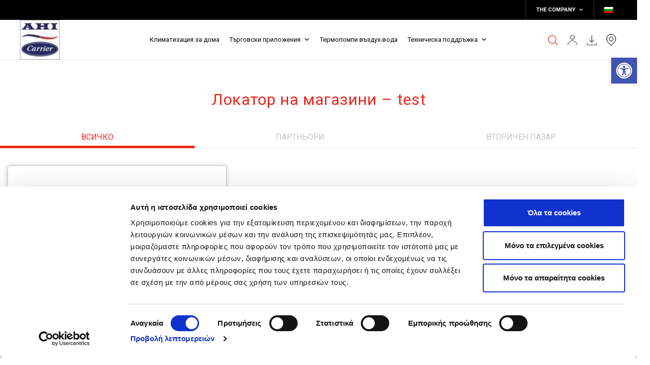

--- FILE ---
content_type: text/html; charset=UTF-8
request_url: https://toshiba-aircon.bg/11561-2/
body_size: 32924
content:
<!doctype html>
<html lang="bg-BG">

<head>
	<meta charset="UTF-8">
	<meta name="viewport" content="width=device-width, initial-scale=1">
	<link rel="profile" href="https://gmpg.org/xfn/11">
		<!-- <script id="Cookiebot" src="https://consent.cookiebot.com/uc.js" data-cbid="093bd15f-75de-464c-9811-6eccc05b46e9" data-blockingmode="auto" type="text/plain"></script> -->
	<script>
		let is_mobile = parseInt('0');
		let is_android = parseInt('0');
		let tosh_post_type = 'page';
		let tosh_is_single_page = '';
		let supportsES6 = function() {
			try {
				new Function("(a = 0) => a");
				return true;
			} catch (err) {
				return false;
			}
		}();
	</script>

	<link href="https://fonts.googleapis.com/css?family=Roboto:300,300i,400,400i,500,500i,700,700i&display=swap&subset=greek" rel="stylesheet">
	<script>
	window.dataLayer = window.dataLayer || [];
	function gtag() {
		dataLayer.push(arguments);
	}
	gtag("consent", "default", {
		ad_user_data: "denied",
		ad_personalization: "denied",
		ad_storage: "denied",
		analytics_storage: "denied",
		functionality_storage: "denied",
		personalization_storage: "denied",
		security_storage: "granted",
		wait_for_update: 500,
	});
	gtag("set", "ads_data_redaction", true);
	gtag("set", "url_passthrough", true);
</script>
<script type="text/javascript"
		id="Cookiebot"
		src="https://consent.cookiebot.com/uc.js"
		data-cbid="093bd15f-75de-464c-9811-6eccc05b46e9"
							async	></script>
<meta name='robots' content='index, follow, max-image-preview:large, max-snippet:-1, max-video-preview:-1' />
<link rel="alternate" hreflang="bg" href="https://toshiba-aircon.bg/11561-2/" />

	<!-- This site is optimized with the Yoast SEO plugin v23.6 - https://yoast.com/wordpress/plugins/seo/ -->
	<title>Локатор на магазини - test - Toshiba</title>
	<link rel="canonical" href="https://toshiba-aircon.bg/11561-2/" />
	<meta property="og:locale" content="bg_BG" />
	<meta property="og:type" content="article" />
	<meta property="og:title" content="Локатор на магазини - test - Toshiba" />
	<meta property="og:url" content="https://toshiba-aircon.bg/11561-2/" />
	<meta property="og:site_name" content="Toshiba" />
	<meta property="article:publisher" content="https://www.facebook.com/ToshibaAircondition" />
	<meta property="article:modified_time" content="2022-08-30T13:06:03+00:00" />
	<meta name="twitter:card" content="summary_large_image" />
	<script type="application/ld+json" class="yoast-schema-graph">{"@context":"https://schema.org","@graph":[{"@type":"WebPage","@id":"https://toshiba-aircon.bg/11561-2/","url":"https://toshiba-aircon.bg/11561-2/","name":"Локатор на магазини - test - Toshiba","isPartOf":{"@id":"https://toshiba-aircon.gr/#website"},"datePublished":"2022-08-30T09:21:43+00:00","dateModified":"2022-08-30T13:06:03+00:00","breadcrumb":{"@id":"https://toshiba-aircon.bg/11561-2/#breadcrumb"},"inLanguage":"bg-BG","potentialAction":[{"@type":"ReadAction","target":["https://toshiba-aircon.bg/11561-2/"]}]},{"@type":"BreadcrumbList","@id":"https://toshiba-aircon.bg/11561-2/#breadcrumb","itemListElement":[{"@type":"ListItem","position":1,"name":"Home","item":"https://toshiba-aircon.bg/"},{"@type":"ListItem","position":2,"name":"Локатор на магазини &#8211; test"}]},{"@type":"WebSite","@id":"https://toshiba-aircon.gr/#website","url":"https://toshiba-aircon.gr/","name":"Toshiba","description":"Leading Innovation","publisher":{"@id":"https://toshiba-aircon.gr/#organization"},"potentialAction":[{"@type":"SearchAction","target":{"@type":"EntryPoint","urlTemplate":"https://toshiba-aircon.gr/?s={search_term_string}"},"query-input":{"@type":"PropertyValueSpecification","valueRequired":true,"valueName":"search_term_string"}}],"inLanguage":"bg-BG"},{"@type":"Organization","@id":"https://toshiba-aircon.gr/#organization","name":"Toshiba","url":"https://toshiba-aircon.gr/","logo":{"@type":"ImageObject","inLanguage":"bg-BG","@id":"https://toshiba-aircon.gr/#/schema/logo/image/","url":"https://toshiba-aircon.bg/wp-content/uploads/2023/06/cropped-AHI-CARRIER-EUROPE-e1685708912663.jpg","contentUrl":"https://toshiba-aircon.bg/wp-content/uploads/2023/06/cropped-AHI-CARRIER-EUROPE-e1685708912663.jpg","width":80,"height":80,"caption":"Toshiba"},"image":{"@id":"https://toshiba-aircon.gr/#/schema/logo/image/"},"sameAs":["https://www.facebook.com/ToshibaAircondition","https://www.linkedin.com/company/ahi-carrier-europe/"]}]}</script>
	<!-- / Yoast SEO plugin. -->


<link rel='dns-prefetch' href='//toshiba-aircon.bg' />
<link rel="alternate" type="application/rss+xml" title="Toshiba &raquo; Поток" href="https://toshiba-aircon.bg/feed/" />
<link rel="alternate" type="application/rss+xml" title="Toshiba &raquo; поток за коментари" href="https://toshiba-aircon.bg/comments/feed/" />
<script type="text/javascript">
/* <![CDATA[ */
window._wpemojiSettings = {"baseUrl":"https:\/\/s.w.org\/images\/core\/emoji\/15.0.3\/72x72\/","ext":".png","svgUrl":"https:\/\/s.w.org\/images\/core\/emoji\/15.0.3\/svg\/","svgExt":".svg","source":{"concatemoji":"https:\/\/toshiba-aircon.bg\/wp-includes\/js\/wp-emoji-release.min.js?ver=6.6.2"}};
/*! This file is auto-generated */
!function(i,n){var o,s,e;function c(e){try{var t={supportTests:e,timestamp:(new Date).valueOf()};sessionStorage.setItem(o,JSON.stringify(t))}catch(e){}}function p(e,t,n){e.clearRect(0,0,e.canvas.width,e.canvas.height),e.fillText(t,0,0);var t=new Uint32Array(e.getImageData(0,0,e.canvas.width,e.canvas.height).data),r=(e.clearRect(0,0,e.canvas.width,e.canvas.height),e.fillText(n,0,0),new Uint32Array(e.getImageData(0,0,e.canvas.width,e.canvas.height).data));return t.every(function(e,t){return e===r[t]})}function u(e,t,n){switch(t){case"flag":return n(e,"\ud83c\udff3\ufe0f\u200d\u26a7\ufe0f","\ud83c\udff3\ufe0f\u200b\u26a7\ufe0f")?!1:!n(e,"\ud83c\uddfa\ud83c\uddf3","\ud83c\uddfa\u200b\ud83c\uddf3")&&!n(e,"\ud83c\udff4\udb40\udc67\udb40\udc62\udb40\udc65\udb40\udc6e\udb40\udc67\udb40\udc7f","\ud83c\udff4\u200b\udb40\udc67\u200b\udb40\udc62\u200b\udb40\udc65\u200b\udb40\udc6e\u200b\udb40\udc67\u200b\udb40\udc7f");case"emoji":return!n(e,"\ud83d\udc26\u200d\u2b1b","\ud83d\udc26\u200b\u2b1b")}return!1}function f(e,t,n){var r="undefined"!=typeof WorkerGlobalScope&&self instanceof WorkerGlobalScope?new OffscreenCanvas(300,150):i.createElement("canvas"),a=r.getContext("2d",{willReadFrequently:!0}),o=(a.textBaseline="top",a.font="600 32px Arial",{});return e.forEach(function(e){o[e]=t(a,e,n)}),o}function t(e){var t=i.createElement("script");t.src=e,t.defer=!0,i.head.appendChild(t)}"undefined"!=typeof Promise&&(o="wpEmojiSettingsSupports",s=["flag","emoji"],n.supports={everything:!0,everythingExceptFlag:!0},e=new Promise(function(e){i.addEventListener("DOMContentLoaded",e,{once:!0})}),new Promise(function(t){var n=function(){try{var e=JSON.parse(sessionStorage.getItem(o));if("object"==typeof e&&"number"==typeof e.timestamp&&(new Date).valueOf()<e.timestamp+604800&&"object"==typeof e.supportTests)return e.supportTests}catch(e){}return null}();if(!n){if("undefined"!=typeof Worker&&"undefined"!=typeof OffscreenCanvas&&"undefined"!=typeof URL&&URL.createObjectURL&&"undefined"!=typeof Blob)try{var e="postMessage("+f.toString()+"("+[JSON.stringify(s),u.toString(),p.toString()].join(",")+"));",r=new Blob([e],{type:"text/javascript"}),a=new Worker(URL.createObjectURL(r),{name:"wpTestEmojiSupports"});return void(a.onmessage=function(e){c(n=e.data),a.terminate(),t(n)})}catch(e){}c(n=f(s,u,p))}t(n)}).then(function(e){for(var t in e)n.supports[t]=e[t],n.supports.everything=n.supports.everything&&n.supports[t],"flag"!==t&&(n.supports.everythingExceptFlag=n.supports.everythingExceptFlag&&n.supports[t]);n.supports.everythingExceptFlag=n.supports.everythingExceptFlag&&!n.supports.flag,n.DOMReady=!1,n.readyCallback=function(){n.DOMReady=!0}}).then(function(){return e}).then(function(){var e;n.supports.everything||(n.readyCallback(),(e=n.source||{}).concatemoji?t(e.concatemoji):e.wpemoji&&e.twemoji&&(t(e.twemoji),t(e.wpemoji)))}))}((window,document),window._wpemojiSettings);
/* ]]> */
</script>
<style id='wp-emoji-styles-inline-css' type='text/css'>

	img.wp-smiley, img.emoji {
		display: inline !important;
		border: none !important;
		box-shadow: none !important;
		height: 1em !important;
		width: 1em !important;
		margin: 0 0.07em !important;
		vertical-align: -0.1em !important;
		background: none !important;
		padding: 0 !important;
	}
</style>
<link rel='stylesheet' id='wp-block-library-css' href='https://toshiba-aircon.bg/wp-includes/css/dist/block-library/style.min.css?ver=6.6.2' type='text/css' media='all' />
<style id='classic-theme-styles-inline-css' type='text/css'>
/*! This file is auto-generated */
.wp-block-button__link{color:#fff;background-color:#32373c;border-radius:9999px;box-shadow:none;text-decoration:none;padding:calc(.667em + 2px) calc(1.333em + 2px);font-size:1.125em}.wp-block-file__button{background:#32373c;color:#fff;text-decoration:none}
</style>
<style id='global-styles-inline-css' type='text/css'>
:root{--wp--preset--aspect-ratio--square: 1;--wp--preset--aspect-ratio--4-3: 4/3;--wp--preset--aspect-ratio--3-4: 3/4;--wp--preset--aspect-ratio--3-2: 3/2;--wp--preset--aspect-ratio--2-3: 2/3;--wp--preset--aspect-ratio--16-9: 16/9;--wp--preset--aspect-ratio--9-16: 9/16;--wp--preset--color--black: #000000;--wp--preset--color--cyan-bluish-gray: #abb8c3;--wp--preset--color--white: #ffffff;--wp--preset--color--pale-pink: #f78da7;--wp--preset--color--vivid-red: #cf2e2e;--wp--preset--color--luminous-vivid-orange: #ff6900;--wp--preset--color--luminous-vivid-amber: #fcb900;--wp--preset--color--light-green-cyan: #7bdcb5;--wp--preset--color--vivid-green-cyan: #00d084;--wp--preset--color--pale-cyan-blue: #8ed1fc;--wp--preset--color--vivid-cyan-blue: #0693e3;--wp--preset--color--vivid-purple: #9b51e0;--wp--preset--gradient--vivid-cyan-blue-to-vivid-purple: linear-gradient(135deg,rgba(6,147,227,1) 0%,rgb(155,81,224) 100%);--wp--preset--gradient--light-green-cyan-to-vivid-green-cyan: linear-gradient(135deg,rgb(122,220,180) 0%,rgb(0,208,130) 100%);--wp--preset--gradient--luminous-vivid-amber-to-luminous-vivid-orange: linear-gradient(135deg,rgba(252,185,0,1) 0%,rgba(255,105,0,1) 100%);--wp--preset--gradient--luminous-vivid-orange-to-vivid-red: linear-gradient(135deg,rgba(255,105,0,1) 0%,rgb(207,46,46) 100%);--wp--preset--gradient--very-light-gray-to-cyan-bluish-gray: linear-gradient(135deg,rgb(238,238,238) 0%,rgb(169,184,195) 100%);--wp--preset--gradient--cool-to-warm-spectrum: linear-gradient(135deg,rgb(74,234,220) 0%,rgb(151,120,209) 20%,rgb(207,42,186) 40%,rgb(238,44,130) 60%,rgb(251,105,98) 80%,rgb(254,248,76) 100%);--wp--preset--gradient--blush-light-purple: linear-gradient(135deg,rgb(255,206,236) 0%,rgb(152,150,240) 100%);--wp--preset--gradient--blush-bordeaux: linear-gradient(135deg,rgb(254,205,165) 0%,rgb(254,45,45) 50%,rgb(107,0,62) 100%);--wp--preset--gradient--luminous-dusk: linear-gradient(135deg,rgb(255,203,112) 0%,rgb(199,81,192) 50%,rgb(65,88,208) 100%);--wp--preset--gradient--pale-ocean: linear-gradient(135deg,rgb(255,245,203) 0%,rgb(182,227,212) 50%,rgb(51,167,181) 100%);--wp--preset--gradient--electric-grass: linear-gradient(135deg,rgb(202,248,128) 0%,rgb(113,206,126) 100%);--wp--preset--gradient--midnight: linear-gradient(135deg,rgb(2,3,129) 0%,rgb(40,116,252) 100%);--wp--preset--font-size--small: 13px;--wp--preset--font-size--medium: 20px;--wp--preset--font-size--large: 36px;--wp--preset--font-size--x-large: 42px;--wp--preset--spacing--20: 0.44rem;--wp--preset--spacing--30: 0.67rem;--wp--preset--spacing--40: 1rem;--wp--preset--spacing--50: 1.5rem;--wp--preset--spacing--60: 2.25rem;--wp--preset--spacing--70: 3.38rem;--wp--preset--spacing--80: 5.06rem;--wp--preset--shadow--natural: 6px 6px 9px rgba(0, 0, 0, 0.2);--wp--preset--shadow--deep: 12px 12px 50px rgba(0, 0, 0, 0.4);--wp--preset--shadow--sharp: 6px 6px 0px rgba(0, 0, 0, 0.2);--wp--preset--shadow--outlined: 6px 6px 0px -3px rgba(255, 255, 255, 1), 6px 6px rgba(0, 0, 0, 1);--wp--preset--shadow--crisp: 6px 6px 0px rgba(0, 0, 0, 1);}:where(.is-layout-flex){gap: 0.5em;}:where(.is-layout-grid){gap: 0.5em;}body .is-layout-flex{display: flex;}.is-layout-flex{flex-wrap: wrap;align-items: center;}.is-layout-flex > :is(*, div){margin: 0;}body .is-layout-grid{display: grid;}.is-layout-grid > :is(*, div){margin: 0;}:where(.wp-block-columns.is-layout-flex){gap: 2em;}:where(.wp-block-columns.is-layout-grid){gap: 2em;}:where(.wp-block-post-template.is-layout-flex){gap: 1.25em;}:where(.wp-block-post-template.is-layout-grid){gap: 1.25em;}.has-black-color{color: var(--wp--preset--color--black) !important;}.has-cyan-bluish-gray-color{color: var(--wp--preset--color--cyan-bluish-gray) !important;}.has-white-color{color: var(--wp--preset--color--white) !important;}.has-pale-pink-color{color: var(--wp--preset--color--pale-pink) !important;}.has-vivid-red-color{color: var(--wp--preset--color--vivid-red) !important;}.has-luminous-vivid-orange-color{color: var(--wp--preset--color--luminous-vivid-orange) !important;}.has-luminous-vivid-amber-color{color: var(--wp--preset--color--luminous-vivid-amber) !important;}.has-light-green-cyan-color{color: var(--wp--preset--color--light-green-cyan) !important;}.has-vivid-green-cyan-color{color: var(--wp--preset--color--vivid-green-cyan) !important;}.has-pale-cyan-blue-color{color: var(--wp--preset--color--pale-cyan-blue) !important;}.has-vivid-cyan-blue-color{color: var(--wp--preset--color--vivid-cyan-blue) !important;}.has-vivid-purple-color{color: var(--wp--preset--color--vivid-purple) !important;}.has-black-background-color{background-color: var(--wp--preset--color--black) !important;}.has-cyan-bluish-gray-background-color{background-color: var(--wp--preset--color--cyan-bluish-gray) !important;}.has-white-background-color{background-color: var(--wp--preset--color--white) !important;}.has-pale-pink-background-color{background-color: var(--wp--preset--color--pale-pink) !important;}.has-vivid-red-background-color{background-color: var(--wp--preset--color--vivid-red) !important;}.has-luminous-vivid-orange-background-color{background-color: var(--wp--preset--color--luminous-vivid-orange) !important;}.has-luminous-vivid-amber-background-color{background-color: var(--wp--preset--color--luminous-vivid-amber) !important;}.has-light-green-cyan-background-color{background-color: var(--wp--preset--color--light-green-cyan) !important;}.has-vivid-green-cyan-background-color{background-color: var(--wp--preset--color--vivid-green-cyan) !important;}.has-pale-cyan-blue-background-color{background-color: var(--wp--preset--color--pale-cyan-blue) !important;}.has-vivid-cyan-blue-background-color{background-color: var(--wp--preset--color--vivid-cyan-blue) !important;}.has-vivid-purple-background-color{background-color: var(--wp--preset--color--vivid-purple) !important;}.has-black-border-color{border-color: var(--wp--preset--color--black) !important;}.has-cyan-bluish-gray-border-color{border-color: var(--wp--preset--color--cyan-bluish-gray) !important;}.has-white-border-color{border-color: var(--wp--preset--color--white) !important;}.has-pale-pink-border-color{border-color: var(--wp--preset--color--pale-pink) !important;}.has-vivid-red-border-color{border-color: var(--wp--preset--color--vivid-red) !important;}.has-luminous-vivid-orange-border-color{border-color: var(--wp--preset--color--luminous-vivid-orange) !important;}.has-luminous-vivid-amber-border-color{border-color: var(--wp--preset--color--luminous-vivid-amber) !important;}.has-light-green-cyan-border-color{border-color: var(--wp--preset--color--light-green-cyan) !important;}.has-vivid-green-cyan-border-color{border-color: var(--wp--preset--color--vivid-green-cyan) !important;}.has-pale-cyan-blue-border-color{border-color: var(--wp--preset--color--pale-cyan-blue) !important;}.has-vivid-cyan-blue-border-color{border-color: var(--wp--preset--color--vivid-cyan-blue) !important;}.has-vivid-purple-border-color{border-color: var(--wp--preset--color--vivid-purple) !important;}.has-vivid-cyan-blue-to-vivid-purple-gradient-background{background: var(--wp--preset--gradient--vivid-cyan-blue-to-vivid-purple) !important;}.has-light-green-cyan-to-vivid-green-cyan-gradient-background{background: var(--wp--preset--gradient--light-green-cyan-to-vivid-green-cyan) !important;}.has-luminous-vivid-amber-to-luminous-vivid-orange-gradient-background{background: var(--wp--preset--gradient--luminous-vivid-amber-to-luminous-vivid-orange) !important;}.has-luminous-vivid-orange-to-vivid-red-gradient-background{background: var(--wp--preset--gradient--luminous-vivid-orange-to-vivid-red) !important;}.has-very-light-gray-to-cyan-bluish-gray-gradient-background{background: var(--wp--preset--gradient--very-light-gray-to-cyan-bluish-gray) !important;}.has-cool-to-warm-spectrum-gradient-background{background: var(--wp--preset--gradient--cool-to-warm-spectrum) !important;}.has-blush-light-purple-gradient-background{background: var(--wp--preset--gradient--blush-light-purple) !important;}.has-blush-bordeaux-gradient-background{background: var(--wp--preset--gradient--blush-bordeaux) !important;}.has-luminous-dusk-gradient-background{background: var(--wp--preset--gradient--luminous-dusk) !important;}.has-pale-ocean-gradient-background{background: var(--wp--preset--gradient--pale-ocean) !important;}.has-electric-grass-gradient-background{background: var(--wp--preset--gradient--electric-grass) !important;}.has-midnight-gradient-background{background: var(--wp--preset--gradient--midnight) !important;}.has-small-font-size{font-size: var(--wp--preset--font-size--small) !important;}.has-medium-font-size{font-size: var(--wp--preset--font-size--medium) !important;}.has-large-font-size{font-size: var(--wp--preset--font-size--large) !important;}.has-x-large-font-size{font-size: var(--wp--preset--font-size--x-large) !important;}
:where(.wp-block-post-template.is-layout-flex){gap: 1.25em;}:where(.wp-block-post-template.is-layout-grid){gap: 1.25em;}
:where(.wp-block-columns.is-layout-flex){gap: 2em;}:where(.wp-block-columns.is-layout-grid){gap: 2em;}
:root :where(.wp-block-pullquote){font-size: 1.5em;line-height: 1.6;}
</style>
<link rel='stylesheet' id='contact-form-7-css' href='https://toshiba-aircon.bg/wp-content/plugins/contact-form-7/includes/css/styles.css?ver=5.9.8' type='text/css' media='all' />
<link rel='stylesheet' id='wpml-menu-item-0-css' href='https://toshiba-aircon.bg/wp-content/plugins/sitepress-multilingual-cms/templates/language-switchers/menu-item/style.min.css?ver=1' type='text/css' media='all' />
<link rel='stylesheet' id='megamenu-css' href='https://toshiba-aircon.bg/wp-content/uploads/maxmegamenu/style_bg.css?ver=e5dd86' type='text/css' media='all' />
<link rel='stylesheet' id='dashicons-css' href='https://toshiba-aircon.bg/wp-includes/css/dashicons.min.css?ver=6.6.2' type='text/css' media='all' />
<link rel='stylesheet' id='toshiba-style-css' href='https://toshiba-aircon.bg/wp-content/themes/toshiba/style.css?ver=1769036119' type='text/css' media='all' />
<link rel='stylesheet' id='bootstrap-reset-css' href='https://toshiba-aircon.bg/wp-content/themes/toshiba/vendor/bootstrap/scss/bootstrap-reboot.css?ver=4.3.1' type='text/css' media='all' />
<link rel='stylesheet' id='bootstrap-grid-css' href='https://toshiba-aircon.bg/wp-content/themes/toshiba/vendor/bootstrap/scss/bootstrap-grid.css?ver=4.3.1' type='text/css' media='all' />
<link rel='stylesheet' id='bootstrap-styles-css' href='https://toshiba-aircon.bg/wp-content/themes/toshiba/vendor/bootstrap/scss/bootstrap.css?ver=4.3.1' type='text/css' media='all' />
<link rel='stylesheet' id='mmenu-styles-css' href='https://toshiba-aircon.bg/wp-content/themes/toshiba/vendor/plugins/mmenu-js/mmenu.css?ver=3.0.2' type='text/css' media='all' />
<link rel='stylesheet' id='mmenu-autoheight-styles-css' href='https://toshiba-aircon.bg/wp-content/themes/toshiba/vendor/plugins/mmenu-js/addons/autoheight/mmenu.autoheight.css?ver=3.0.2' type='text/css' media='all' />
<link rel='stylesheet' id='nice-select-styles-css' href='https://toshiba-aircon.bg/wp-content/themes/toshiba/vendor/plugins/jquery-nice-select/scss/nice-select.css?ver=1.0.1' type='text/css' media='all' />
<link rel='stylesheet' id='toshiba-theme-styles-css' href='https://toshiba-aircon.bg/wp-content/themes/toshiba/css/theme.css?ver=1.0.0.3' type='text/css' media='all' />
<link rel='stylesheet' id='toshiba-theme-styles-tablet-css' href='https://toshiba-aircon.bg/wp-content/themes/toshiba/css/tablet/theme-tablet.css?ver=1.0' type='text/css' media='all' />
<link rel='stylesheet' id='toshiba-print-styles-css' href='https://toshiba-aircon.bg/wp-content/themes/toshiba/css/print-styles.css?ver=1.0' type='text/css' media='all' />
<link rel='stylesheet' id='pojo-a11y-css' href='https://toshiba-aircon.bg/wp-content/plugins/pojo-accessibility/assets/css/style.min.css?ver=1.0.0' type='text/css' media='all' />
<link rel='stylesheet' id='um_modal-css' href='https://toshiba-aircon.bg/wp-content/plugins/ultimate-member/assets/css/um-modal.min.css?ver=2.8.8' type='text/css' media='all' />
<link rel='stylesheet' id='um_ui-css' href='https://toshiba-aircon.bg/wp-content/plugins/ultimate-member/assets/libs/jquery-ui/jquery-ui.min.css?ver=1.13.2' type='text/css' media='all' />
<link rel='stylesheet' id='um_tipsy-css' href='https://toshiba-aircon.bg/wp-content/plugins/ultimate-member/assets/libs/tipsy/tipsy.min.css?ver=1.0.0a' type='text/css' media='all' />
<link rel='stylesheet' id='um_raty-css' href='https://toshiba-aircon.bg/wp-content/plugins/ultimate-member/assets/libs/raty/um-raty.min.css?ver=2.6.0' type='text/css' media='all' />
<link rel='stylesheet' id='select2-css' href='https://toshiba-aircon.bg/wp-content/plugins/ultimate-member/assets/libs/select2/select2.min.css?ver=4.0.13' type='text/css' media='all' />
<link rel='stylesheet' id='um_fileupload-css' href='https://toshiba-aircon.bg/wp-content/plugins/ultimate-member/assets/css/um-fileupload.min.css?ver=2.8.8' type='text/css' media='all' />
<link rel='stylesheet' id='um_confirm-css' href='https://toshiba-aircon.bg/wp-content/plugins/ultimate-member/assets/libs/um-confirm/um-confirm.min.css?ver=1.0' type='text/css' media='all' />
<link rel='stylesheet' id='um_datetime-css' href='https://toshiba-aircon.bg/wp-content/plugins/ultimate-member/assets/libs/pickadate/default.min.css?ver=3.6.2' type='text/css' media='all' />
<link rel='stylesheet' id='um_datetime_date-css' href='https://toshiba-aircon.bg/wp-content/plugins/ultimate-member/assets/libs/pickadate/default.date.min.css?ver=3.6.2' type='text/css' media='all' />
<link rel='stylesheet' id='um_datetime_time-css' href='https://toshiba-aircon.bg/wp-content/plugins/ultimate-member/assets/libs/pickadate/default.time.min.css?ver=3.6.2' type='text/css' media='all' />
<link rel='stylesheet' id='um_fonticons_ii-css' href='https://toshiba-aircon.bg/wp-content/plugins/ultimate-member/assets/libs/legacy/fonticons/fonticons-ii.min.css?ver=2.8.8' type='text/css' media='all' />
<link rel='stylesheet' id='um_fonticons_fa-css' href='https://toshiba-aircon.bg/wp-content/plugins/ultimate-member/assets/libs/legacy/fonticons/fonticons-fa.min.css?ver=2.8.8' type='text/css' media='all' />
<link rel='stylesheet' id='um_fontawesome-css' href='https://toshiba-aircon.bg/wp-content/plugins/ultimate-member/assets/css/um-fontawesome.min.css?ver=6.5.2' type='text/css' media='all' />
<link rel='stylesheet' id='um_common-css' href='https://toshiba-aircon.bg/wp-content/plugins/ultimate-member/assets/css/common.min.css?ver=2.8.8' type='text/css' media='all' />
<link rel='stylesheet' id='um_responsive-css' href='https://toshiba-aircon.bg/wp-content/plugins/ultimate-member/assets/css/um-responsive.min.css?ver=2.8.8' type='text/css' media='all' />
<link rel='stylesheet' id='um_styles-css' href='https://toshiba-aircon.bg/wp-content/plugins/ultimate-member/assets/css/um-styles.min.css?ver=2.8.8' type='text/css' media='all' />
<link rel='stylesheet' id='um_crop-css' href='https://toshiba-aircon.bg/wp-content/plugins/ultimate-member/assets/libs/cropper/cropper.min.css?ver=1.6.1' type='text/css' media='all' />
<link rel='stylesheet' id='um_profile-css' href='https://toshiba-aircon.bg/wp-content/plugins/ultimate-member/assets/css/um-profile.min.css?ver=2.8.8' type='text/css' media='all' />
<link rel='stylesheet' id='um_account-css' href='https://toshiba-aircon.bg/wp-content/plugins/ultimate-member/assets/css/um-account.min.css?ver=2.8.8' type='text/css' media='all' />
<link rel='stylesheet' id='um_misc-css' href='https://toshiba-aircon.bg/wp-content/plugins/ultimate-member/assets/css/um-misc.min.css?ver=2.8.8' type='text/css' media='all' />
<link rel='stylesheet' id='um_default_css-css' href='https://toshiba-aircon.bg/wp-content/plugins/ultimate-member/assets/css/um-old-default.min.css?ver=2.8.8' type='text/css' media='all' />
<!--n2css--><!--n2js--><script type="text/javascript" id="wpgmza_data-js-extra">
/* <![CDATA[ */
var wpgmza_google_api_status = {"message":"Enqueued","code":"ENQUEUED"};
/* ]]> */
</script>
<script type="text/javascript" src="https://toshiba-aircon.bg/wp-content/plugins/wp-google-maps/wpgmza_data.js?ver=6.6.2" id="wpgmza_data-js"></script>
<script type="text/javascript" src="https://toshiba-aircon.bg/wp-includes/js/jquery/jquery.min.js?ver=3.7.1" id="jquery-core-js"></script>
<script type="text/javascript" src="https://toshiba-aircon.bg/wp-includes/js/jquery/jquery-migrate.min.js?ver=3.4.1" id="jquery-migrate-js"></script>
<script type="text/javascript" id="custom-elementor-button-js-js-after">
/* <![CDATA[ */
            document.addEventListener('DOMContentLoaded', function() {
                const buttonText = document.querySelector('[data-id="b0ee5f3"] .elementor-button-text');
                if (buttonText) {
                    buttonText.innerText = 'ВИЖТЕ ВСИЧКИ СТАТИИ';
                }
            });
        
/* ]]> */
</script>
<script type="text/javascript" id="wpml-xdomain-data-js-extra">
/* <![CDATA[ */
var wpml_xdomain_data = {"css_selector":"wpml-ls-item","ajax_url":"https:\/\/toshiba-aircon.bg\/wp-admin\/admin-ajax.php","current_lang":"bg","_nonce":"47588e87a6"};
/* ]]> */
</script>
<script type="text/javascript" src="https://toshiba-aircon.bg/wp-content/plugins/sitepress-multilingual-cms/res/js/xdomain-data.js?ver=4.6.13" id="wpml-xdomain-data-js" defer="defer" data-wp-strategy="defer"></script>
<script type="text/javascript" src="https://toshiba-aircon.bg/wp-content/plugins/ultimate-member/assets/js/um-gdpr.min.js?ver=2.8.8" id="um-gdpr-js"></script>
<link rel="https://api.w.org/" href="https://toshiba-aircon.bg/wp-json/" /><link rel="alternate" title="JSON" type="application/json" href="https://toshiba-aircon.bg/wp-json/wp/v2/pages/11561" /><link rel="EditURI" type="application/rsd+xml" title="RSD" href="https://toshiba-aircon.bg/xmlrpc.php?rsd" />
<meta name="generator" content="WordPress 6.6.2" />
<link rel='shortlink' href='https://toshiba-aircon.bg/?p=11561' />
<link rel="alternate" title="oEmbed (JSON)" type="application/json+oembed" href="https://toshiba-aircon.bg/wp-json/oembed/1.0/embed?url=https%3A%2F%2Ftoshiba-aircon.bg%2F11561-2%2F" />
<link rel="alternate" title="oEmbed (XML)" type="text/xml+oembed" href="https://toshiba-aircon.bg/wp-json/oembed/1.0/embed?url=https%3A%2F%2Ftoshiba-aircon.bg%2F11561-2%2F&#038;format=xml" />
<meta name="generator" content="WPML ver:4.6.13 stt:7,1,13;" />
		<style type="text/css">
			.um_request_name {
				display: none !important;
			}
		</style>
	<meta name="generator" content="Elementor 3.24.5; features: additional_custom_breakpoints; settings: css_print_method-external, google_font-enabled, font_display-auto">
<style type="text/css">
#pojo-a11y-toolbar .pojo-a11y-toolbar-toggle a{ background-color: #4054b2;	color: #ffffff;}
#pojo-a11y-toolbar .pojo-a11y-toolbar-overlay, #pojo-a11y-toolbar .pojo-a11y-toolbar-overlay ul.pojo-a11y-toolbar-items.pojo-a11y-links{ border-color: #4054b2;}
body.pojo-a11y-focusable a:focus{ outline-style: solid !important;	outline-width: 1px !important;	outline-color: #FF0000 !important;}
#pojo-a11y-toolbar{ top: 116px !important;}
#pojo-a11y-toolbar .pojo-a11y-toolbar-overlay{ background-color: #ffffff;}
#pojo-a11y-toolbar .pojo-a11y-toolbar-overlay ul.pojo-a11y-toolbar-items li.pojo-a11y-toolbar-item a, #pojo-a11y-toolbar .pojo-a11y-toolbar-overlay p.pojo-a11y-toolbar-title{ color: #333333;}
#pojo-a11y-toolbar .pojo-a11y-toolbar-overlay ul.pojo-a11y-toolbar-items li.pojo-a11y-toolbar-item a.active{ background-color: #4054b2;	color: #ffffff;}
@media (max-width: 767px) { #pojo-a11y-toolbar { top: 100px !important; } }</style>			<style>
				.e-con.e-parent:nth-of-type(n+4):not(.e-lazyloaded):not(.e-no-lazyload),
				.e-con.e-parent:nth-of-type(n+4):not(.e-lazyloaded):not(.e-no-lazyload) * {
					background-image: none !important;
				}
				@media screen and (max-height: 1024px) {
					.e-con.e-parent:nth-of-type(n+3):not(.e-lazyloaded):not(.e-no-lazyload),
					.e-con.e-parent:nth-of-type(n+3):not(.e-lazyloaded):not(.e-no-lazyload) * {
						background-image: none !important;
					}
				}
				@media screen and (max-height: 640px) {
					.e-con.e-parent:nth-of-type(n+2):not(.e-lazyloaded):not(.e-no-lazyload),
					.e-con.e-parent:nth-of-type(n+2):not(.e-lazyloaded):not(.e-no-lazyload) * {
						background-image: none !important;
					}
				}
			</style>
			<link rel="icon" href="https://toshiba-aircon.bg/wp-content/uploads/2020/01/cropped-favicon-32x32.png" sizes="32x32" />
<link rel="icon" href="https://toshiba-aircon.bg/wp-content/uploads/2020/01/cropped-favicon-192x192.png" sizes="192x192" />
<link rel="apple-touch-icon" href="https://toshiba-aircon.bg/wp-content/uploads/2020/01/cropped-favicon-180x180.png" />
<meta name="msapplication-TileImage" content="https://toshiba-aircon.bg/wp-content/uploads/2020/01/cropped-favicon-270x270.png" />
<style type="text/css">/** Mega Menu CSS: fs **/</style>

	<!-- Global site tag (gtag.js) - Google Analytics -->
              <script async src="https://www.googletagmanager.com/gtag/js?id=UA-93459115-9"></script>
              <script>
                window.dataLayer = window.dataLayer || [];
                function gtag(){dataLayer.push(arguments);}
                gtag("js", new Date());
                                
                gtag("config", "UA-93459115-9");
              </script>	<!-- <script>
		var getLangCode = 'bg';
		//console.log("------"+getLangCode);
		var content="Αποδέχομαι τη χρήση των προσωπικών μου στοιχείων μου σύμφωνα με την <a target='_blank' class='underline' href='https://toshiba-aircon.gr/politiki-aporritoy'>Πολιτική Απορρήτου</a>";
		jQuery( document ).ready(function() {
			if(getLangCode=="en")
			{
				content = "By using this form, you agree with the storage and handling of your data by this website in accordance with our <a target='_blank' class='underline' href='https://en.toshiba-aircon.gr/privacy-policy-2/'>Privacy Policy </a>";
			}
			else if(getLangCode=="bg")
			{
				content = "Съгласен съм да използвам личните си данни съгласно <a target='_blank' class='underline' href='https://toshiba-aircon.bg/7765-2/'>ПОЛИТИКА НА ПОВЕРИТЕЛНОСТ</a>";
			}
			else if(getLangCode=="ro")
			{
				var b_text = "Rețea de sucursale";
				
				jQuery(".elementor-62 .elementor-element.elementor-element-c6f3022").hide();
				jQuery(".elementor-element-a15131d .elementor-button-text").text(b_text);
				content = "Prin utilizarea acestui formular, sunteți de acord cu stocarea și manipularea datelor dvs. de către acest site web în conformitate cu <a target='_blank' class='underline' href='https://toshiba-hvac.ro/politica-de-confidentialitate/'>Politica noastră de confidențialitate</a>";
			}
			jQuery("#um_field_2087_user_accept .um-field-checkbox-option").html(content);
		});
		
		
	</script> -->
	<!-- Google Tag Manager -->
	<script>
		(function(w, d, s, l, i) {
			w[l] = w[l] || [];
			w[l].push({
				'gtm.start': new Date().getTime(),
				event: 'gtm.js'
			});
			var f = d.getElementsByTagName(s)[0],
				j = d.createElement(s),
				dl = l != 'dataLayer' ? '&l=' + l : '';
			j.async = true;
			j.src =
				'https://www.googletagmanager.com/gtm.js?id=' + i + dl;
			f.parentNode.insertBefore(j, f);
		})(window, document, 'script', 'dataLayer', 'GTM-WSRNMKV');
	</script>
	<!-- End Google Tag Manager -->

	<meta name="facebook-domain-verification" content="vm1kdze1ip6uuo7fvi251nocs7k7zs" />



</head>

<body class="page-template page-template-templates page-template-template-storelocator page-template-templatestemplate-storelocator-php page page-id-11561 wp-custom-logo mega-menu-menu-1 mega-menu-menu-3 mega-menu-menu-2 client-desktop no-sidebar elementor-default elementor-kit-4083">
	<!-- Google Tag Manager (noscript) -->
	<noscript><iframe src="https://www.googletagmanager.com/ns.html?id=GTM-WSRNMKV" height="0" width="0" style="display:none;visibility:hidden"></iframe></noscript>
	<!-- End Google Tag Manager (noscript) -->

	<!-- Meta Pixel Code -->

	<script>
		! function(f, b, e, v, n, t, s)

		{
			if (f.fbq) return;
			n = f.fbq = function() {
				n.callMethod ?

					n.callMethod.apply(n, arguments) : n.queue.push(arguments)
			};

			if (!f._fbq) f._fbq = n;
			n.push = n;
			n.loaded = !0;
			n.version = '2.0';

			n.queue = [];
			t = b.createElement(e);
			t.async = !0;

			t.src = v;
			s = b.getElementsByTagName(e)[0];

			s.parentNode.insertBefore(t, s)
		}(window, document, 'script', 'https://connect.facebook.net/en_US/fbevents.js');

		fbq('init', '3842815119276233');
		fbq('track', 'PageView');
	</script>

	<noscript><img height="1" width="1" style="display:none" src=https://www.facebook.com/tr?id=3842815119276233&ev=PageView&noscript=1 /></noscript>

	<!-- End Meta Pixel Code -->

	<div id="page" class="site ">

		<header id="masthead" class="site-header toshiba-header toshiba-header-desktop">

	<nav id="site-top-navigation" class="container-fluid">
		<div class="site-branding tablet-branding" style="display: none;">
						<a href="https://toshiba-aircon.bg" class="custom-logo-link" rel="home">
				<img src="https://toshiba-aircon.bg/wp-content/uploads/2023/06/cropped-AHI-CARRIER-EUROPE-e1685708912663.jpg.webp" class="custom-logo" alt="Toshiba">
			</a>
							<p class="site-title" style="display: none;"><a href="https://toshiba-aircon.bg/" rel="home">Toshiba</a></p>
							<p class="site-description" style="display: none;">Leading Innovation</p>
					</div>
		<div id="mega-menu-wrap-menu-2" class="mega-menu-wrap"><div class="mega-menu-toggle"><div class="mega-toggle-blocks-left"></div><div class="mega-toggle-blocks-center"></div><div class="mega-toggle-blocks-right"><div class='mega-toggle-block mega-menu-toggle-block mega-toggle-block-1' id='mega-toggle-block-1' tabindex='0'><span class='mega-toggle-label' role='button' aria-expanded='false'><span class='mega-toggle-label-closed'>MENU</span><span class='mega-toggle-label-open'>MENU</span></span></div></div></div><ul id="mega-menu-menu-2" class="mega-menu max-mega-menu mega-menu-horizontal mega-no-js" data-event="hover_intent" data-effect="fade_up" data-effect-speed="200" data-effect-mobile="disabled" data-effect-speed-mobile="0" data-mobile-force-width="false" data-second-click="go" data-document-click="collapse" data-vertical-behaviour="accordion" data-breakpoint="300" data-unbind="true" data-mobile-state="collapse_all" data-hover-intent-timeout="300" data-hover-intent-interval="100"><li class='mega-menu-item mega-menu-item-type-custom mega-menu-item-object-custom mega-menu-item-has-children mega-align-bottom-left mega-menu-flyout mega-menu-item-4584' id='mega-menu-item-4584'><a class="mega-menu-link" href="#0" aria-haspopup="true" aria-expanded="false" tabindex="0">THE COMPANY<span class="mega-indicator"></span></a>
<ul class="mega-sub-menu">
<li class='mega-menu-item mega-menu-item-type-post_type mega-menu-item-object-page mega-menu-item-7619' id='mega-menu-item-7619'><a class="mega-menu-link" href="https://toshiba-aircon.bg/contact-us/">Свържете се с нас</a></li><li class='mega-menu-item mega-menu-item-type-post_type mega-menu-item-object-page mega-menu-item-7620' id='mega-menu-item-7620'><a class="mega-menu-link" href="https://toshiba-aircon.bg/our-news/">Нашите новини</a></li></ul>
</li><li class='mega-menu-item mega-wpml-ls-slot-18 mega-wpml-ls-item mega-wpml-ls-item-bg mega-wpml-ls-current-language mega-wpml-ls-menu-item mega-wpml-ls-first-item mega-wpml-ls-last-item mega-menu-item-type-wpml_ls_menu_item mega-menu-item-object-wpml_ls_menu_item mega-menu-flyout mega-align-bottom-left mega-menu-flyout mega-menu-item-wpml-ls-18-bg' id='mega-menu-item-wpml-ls-18-bg'><a class="mega-menu-link" href="https://toshiba-aircon.bg/11561-2/" tabindex="0">
            <img
            class="wpml-ls-flag"
            src="https://toshiba-aircon.bg/wp-content/plugins/sitepress-multilingual-cms/res/flags/bg.png"
            alt="Български"
            
            
    /></a></li></ul></div>	</nav>

	<div id="main-header-container" class="container-fluid">
		<div class="m-0 row d-flex align-items-center justify-content-between tos-row">
			<div class="p-0 col-sm-auto col-lg-2 order-sm-1 order-lg-1 logo-col">
				<div class="site-branding">
										<a href="https://toshiba-aircon.bg" class="custom-logo-link" rel="home">
						<img src="https://toshiba-aircon.bg/wp-content/uploads/2023/06/cropped-AHI-CARRIER-EUROPE-e1685708912663.jpg.webp" class="custom-logo" alt="Toshiba">
					</a>
											<p class="site-title" style="display: none;"><a href="https://toshiba-aircon.bg/" rel="home">Toshiba</a></p>
											<p class="site-description" style="display: none;">Leading Innovation</p>
									</div><!-- .site-branding -->
			</div>
			<div class="p-0 col-sm-auto col-lg-8 order-sm-4 order-lg-2 menu-col">
				<nav id="site-navigation" class="main-navigation">
					<div id="mega-menu-wrap-menu-1" class="mega-menu-wrap"><div class="mega-menu-toggle"><div class="mega-toggle-blocks-left"></div><div class="mega-toggle-blocks-center"></div><div class="mega-toggle-blocks-right"><div class='mega-toggle-block mega-menu-toggle-block mega-toggle-block-1' id='mega-toggle-block-1' tabindex='0'><span class='mega-toggle-label' role='button' aria-expanded='false'><span class='mega-toggle-label-closed'>MENU</span><span class='mega-toggle-label-open'>MENU</span></span></div></div></div><ul id="mega-menu-menu-1" class="mega-menu max-mega-menu mega-menu-horizontal mega-no-js" data-event="hover_intent" data-effect="fade_up" data-effect-speed="200" data-effect-mobile="slide_right" data-effect-speed-mobile="200" data-mobile-force-width="body" data-second-click="go" data-document-click="collapse" data-vertical-behaviour="accordion" data-breakpoint="1023" data-unbind="true" data-mobile-state="collapse_all" data-hover-intent-timeout="300" data-hover-intent-interval="100"><li class='mega-menu-item mega-menu-item-type-taxonomy mega-menu-item-object-product_category mega-align-bottom-left mega-menu-flyout mega-menu-item-7608' id='mega-menu-item-7608'><a class="mega-menu-link" href="https://toshiba-aircon.bg/product-category/residential-air-conditioning-bg-bg/" tabindex="0">Климатизация за дома</a></li><li class='mega-menu-item mega-menu-item-type-taxonomy mega-menu-item-object-product_category mega-menu-item-has-children mega-align-bottom-left mega-menu-flyout mega-menu-item-7609' id='mega-menu-item-7609'><a class="mega-menu-link" href="https://toshiba-aircon.bg/product-category/category_professional_air_conditioning-bg/" aria-haspopup="true" aria-expanded="false" tabindex="0">Търговски приложения<span class="mega-indicator"></span></a>
<ul class="mega-sub-menu">
<li class='mega-menu-item mega-menu-item-type-taxonomy mega-menu-item-object-product_category mega-menu-item-7610' id='mega-menu-item-7610'><a class="mega-menu-link" href="https://toshiba-aircon.bg/product-category/category_professional_air_conditioning-bg/light_commercial-bg-bg/">Професионална техника</a></li><li class='mega-menu-item mega-menu-item-type-taxonomy mega-menu-item-object-product_category mega-menu-item-7611' id='mega-menu-item-7611'><a class="mega-menu-link" href="https://toshiba-aircon.bg/product-category/category_professional_air_conditioning-bg/vrf-systems-gb/">VRF системи</a></li><li class='mega-menu-item mega-menu-item-type-taxonomy mega-menu-item-object-product_category mega-menu-item-8798' id='mega-menu-item-8798'><a class="mega-menu-link" href="https://toshiba-aircon.bg/product-category/category_professional_air_conditioning-bg/chilri-termopompi-bg/">Чилъри</a></li></ul>
</li><li class='mega-menu-item mega-menu-item-type-taxonomy mega-menu-item-object-product_category mega-align-bottom-left mega-menu-flyout mega-menu-item-7612' id='mega-menu-item-7612'><a class="mega-menu-link" href="https://toshiba-aircon.bg/product-category/category_heat_pumps-bg-bg/" tabindex="0">Термопомпи въздух-вода</a></li><li class='mega-menu-item mega-menu-item-type-custom mega-menu-item-object-custom mega-menu-item-has-children mega-align-bottom-left mega-menu-flyout mega-menu-item-7613' id='mega-menu-item-7613'><a class="mega-menu-link" href="#0" aria-haspopup="true" aria-expanded="false" tabindex="0">Техническа поддръжка<span class="mega-indicator"></span></a>
<ul class="mega-sub-menu">
<li class='mega-menu-item mega-menu-item-type-post_type mega-menu-item-object-page mega-menu-item-7614' id='mega-menu-item-7614'><a class="mega-menu-link" href="https://toshiba-aircon.bg/service-installation-maintenance/">Сервиз-Монтаж-Профилактика</a></li><li class='mega-menu-item mega-menu-item-type-post_type mega-menu-item-object-page mega-menu-item-7616' id='mega-menu-item-7616'><a class="mega-menu-link" href="https://toshiba-aircon.bg/warranties/">Гаранции</a></li><li class='mega-menu-item mega-menu-item-type-post_type mega-menu-item-object-page mega-menu-item-7617' id='mega-menu-item-7617'><a class="mega-menu-link" href="https://toshiba-aircon.bg/maintenance-contracts/">Договори за поддръжка</a></li><li class='mega-menu-item mega-menu-item-type-post_type mega-menu-item-object-page mega-menu-item-8239' id='mega-menu-item-8239'><a class="mega-menu-link" href="https://toshiba-aircon.bg/r32-tool/">R32 tool</a></li></ul>
</li></ul></div>				</nav><!-- #site-navigation -->
			</div>
			<div class="p-0 col-sm-auto col-lg-2 order-sm-3 order-lg-3 actions-col">
				<div id="user-actions">
					<ul class="nav justify-content-end">
						<li class="nav-item">
							<div class="search-dropdown dropdown">
								<button class="dropdown-toggle" type="button" id="dropdown_search_button" data-toggle="dropdown" aria-haspopup="true" aria-expanded="false">
									<span>Search</span>
								</button>
								<div class="searchform-dropdown dropdown-menu dropdown-menu-right" aria-labelledby="dropdown_search_button">
									<form method="get" id="searchform" class="toshiba-searchform" action="https://toshiba-aircon.bg/">
	<label for="s" class="assistive-text">Search</label>
	<input type="text" class="field" name="s" id="s" placeholder="Search" />
	<input type="submit" class="submit" name="submit" id="searchsubmit" value="Search" />
</form>								</div>
							</div>
						</li>
						<li class="nav-item">
							<div class="members-dropdown dropdown">
								<button class="dropdown-toggle user-login-link" type="button" id="dropdown_members_button" data-toggle="dropdown" aria-haspopup="true" aria-expanded="false">
									<span>Login</span>
								</button>
								<div class="membersmenu-dropdown dropdown-menu dropdown-menu-right" aria-labelledby="dropdown_members_button">
																	</div>
							</div>
						</li>
						<li class="nav-item">
														<a href="https://toshiba-aircon.bg/manuals-downloads/" class="download-link"><span>Download</span></a>
						</li>
						<li class="nav-item">
														<a href="https://toshiba-aircon.bg/store-locator/" class="storelocator-link"><span>Store locator</span></a>
						</li>
					</ul>
				</div>
			</div>

		</div>
		<!-- <div class="text-center">
			<img src="https://toshiba-aircon.gr/wp-content/uploads/2019/11/Toshiba_logo.svg" style="width: 200px; margin-bottom: 15px;">
		</div> -->
	</div>

</header><!-- #masthead -->

<!-- Google tag (gtag.js) -->
<script async src="https://www.googletagmanager.com/gtag/js?id=AW-346504207"></script>
<script>
	window.dataLayer = window.dataLayer || [];

	function gtag() {
		dataLayer.push(arguments);
	}
	gtag('js', new Date());

	gtag('config', 'AW-346504207');
</script>


		<div id="content" class="site-content" style="margin-top: 20px;">

			<div id="breadcrumbs"><span><span><a href="https://toshiba-aircon.bg/">Home</a></span> / <span class="breadcrumb_last" aria-current="page">Локатор на магазини &#8211; test</span></span></div>		</div>
	</div>
	<div id="primary" class="content-area generic-page">
		<main id="main" class="site-main">

			
<article id="post-11561" class="post-11561 page type-page status-publish hentry">
	<header class="entry-header">
		<h1 class="entry-title">Локатор на магазини &#8211; test</h1>	</header><!-- .entry-header -->

	
	<div class="entry-content">


					<section id="toshiba_store_locator">
				
				
				
				
					<nav class="tab-nav long-nav">
						<div class="nav nav-tabs nav-fill" style="margin-bottom: 20px;" role="tablist">
							<a class="nav-item nav-link active" id="all_tab" data-toggle="tab" href="#all" role="tab" aria-controls="all" aria-selected="true">всичко</a>
							<a class="nav-item nav-link" id="is_associate_tab" data-toggle="tab" href="#is_associate" role="tab" aria-controls="is_associate" aria-selected="false">партньори</a>
							<a class="nav-item nav-link" id="is_reseller_tab" data-toggle="tab" href="#is_reseller" role="tab" aria-controls="is_reseller" aria-selected="false">Вторичен пазар</a>
						</div>
					</nav>

								<div class="tab-content">
					<div class="tab-pane fade show active" id="all" role="tabpanel" aria-labelledby="all">
						<div class="tab-pane-inner">
							
            
            
            
            <a name='map13'></a>
            
            
            <div class="wpgmza-store-locator wpgmza_sl_main_div" data-id="13">
	<div class="wpgmza-address-container wpgmza-form-field wpgmza_sl_query_div">
		<label class="wpgmza-address wpgmza-form-field__label wpgmza-form-field__label--float" data-name="addressLabel" for="addressInput_13">ZIP / Address:</label>
		<input class="wpgmza-address addressInput" type="text" placeholder="Enter a location" autocomplete="off" data-name="defaultAddress" value="" id="addressInput_13" size="20" aria-label="ZIP / Address:">
	</div>
	
	<div class="wpgmza-radius-container wpgmza-form-field wpgmza_sl_radius_div wpgmza-clearfix">
		<label class="wpgmza-radius wpgmza-form-field__label wpgmza-form-field__label--float" for="radiusSelect_13">
			Radius:		</label>
		<select class="wpgmza-radius wpgmza-form-field__input wpgmza_sl_radius_select" id="radiusSelect_13" aria-label="Radius:"><option class="wpgmza-radius wpgmza_sl_select_option" value="1">1km</option><option class="wpgmza-radius wpgmza_sl_select_option" value="5">5km</option><option class="wpgmza-radius wpgmza_sl_select_option" value="10" selected>10km</option><option class="wpgmza-radius wpgmza_sl_select_option" value="25">25km</option><option class="wpgmza-radius wpgmza_sl_select_option" value="50">50km</option><option class="wpgmza-radius wpgmza_sl_select_option" value="75">75km</option><option class="wpgmza-radius wpgmza_sl_select_option" value="100">100km</option><option class="wpgmza-radius wpgmza_sl_select_option" value="150">150km</option><option class="wpgmza-radius wpgmza_sl_select_option" value="200">200km</option><option class="wpgmza-radius wpgmza_sl_select_option" value="300">300km</option></select>
	</div>
	
	<div class="wpgmza-search wpgmza_sl_search_button_div"><input class="wpgmza-search wpgmza_sl_search_button_13" value="Search" type="button" onclick="searchLocations(13)" mid="13"></div>
	
	<div class="wpgmza-reset wpgmza_sl_reset_button_div">
	<input class="wpgmza-reset wpgmza_sl_reset_button_13" type="button" value="Reset" mid="13" onclick="resetLocations(13)">
</div><div class="wpgmza-no-results wpgmza-not-found-msg js-not-found-msg" style="display: none;">
		<p data-name="notFoundMessage">No results found in this location. Please try again.</p>
	</div>
</div>
            
            <div class="wpgmza_map "  id="wpgmza_map_13" style="display:block; overflow:auto; width:100%; height:650px; float:left;" data-settings='{"id":"13","map_title":"Store Locator All - BG","map_width":"100","map_height":"650","map_start_lat":"41.90234753436426","map_start_lng":"25.439905781249994","map_start_location":"45.98176082104857,24.97848007391159","map_start_zoom":"7","default_marker":"\/\/toshiba-aircon.gr\/wp-content\/uploads\/2019\/12\/icon_map_pin-red-e1576575630427.png","type":"1","alignment":"4","directions_enabled":"0","styling_enabled":"0","styling_json":"","active":"0","kml":"","bicycle":"0","traffic":"0","dbox":"1","dbox_width":"500","listmarkers":"0","listmarkers_advanced":"0","filterbycat":"0","ugm_enabled":"0","ugm_category_enabled":"0","fusion":"","map_width_type":"%","map_height_type":"px","mass_marker_support":"0","ugm_access":"0","order_markers_by":"2","order_markers_choice":"1","show_user_location":"1","default_to":"","other_settings":{"store_locator_enabled":true,"wpgmza_store_locator_restrict":"bg","store_locator_query_string":"ZIP \/ Address:","store_locator_name_string":"Title \/ Description:","wpgmza_dbox_width_type":"px","map_max_zoom":"3","map_min_zoom":"21","sl_stroke_color":"#000000","sl_stroke_opacity":"0.25","sl_fill_color":"#000000","sl_fill_opacity":"0.15","click_open_link":true,"transport_layer":false,"iw_primary_color":"#000000","iw_accent_color":"#000000","iw_text_color":"#000000","wpgmza_iw_type":"0","list_markers_by":"1","push_in_map":"","push_in_map_placement":"9","wpgmza_push_in_map_width":"20%","wpgmza_push_in_map_height":"350px","wpgmza_theme_data":"[{\\\"featureType\\\":\\\"administrative.locality\\\",\\\"elementType\\\":\\\"all\\\",\\\"stylers\\\":[{\\\"hue\\\":\\\"#2c2e33\\\"},{\\\"saturation\\\":7},{\\\"lightness\\\":19},{\\\"visibility\\\":\\\"on\\\"}]},{\\\"featureType\\\":\\\"landscape\\\",\\\"elementType\\\":\\\"all\\\",\\\"stylers\\\":[{\\\"hue\\\":\\\"#ffffff\\\"},{\\\"saturation\\\":-100},{\\\"lightness\\\":100},{\\\"visibility\\\":\\\"simplified\\\"}]},{\\\"featureType\\\":\\\"poi\\\",\\\"elementType\\\":\\\"all\\\",\\\"stylers\\\":[{\\\"hue\\\":\\\"#ffffff\\\"},{\\\"saturation\\\":-100},{\\\"lightness\\\":100},{\\\"visibility\\\":\\\"off\\\"}]},{\\\"featureType\\\":\\\"road\\\",\\\"elementType\\\":\\\"geometry\\\",\\\"stylers\\\":[{\\\"hue\\\":\\\"#bbc0c4\\\"},{\\\"saturation\\\":-93},{\\\"lightness\\\":31},{\\\"visibility\\\":\\\"simplified\\\"}]},{\\\"featureType\\\":\\\"road\\\",\\\"elementType\\\":\\\"labels\\\",\\\"stylers\\\":[{\\\"hue\\\":\\\"#bbc0c4\\\"},{\\\"saturation\\\":-93},{\\\"lightness\\\":31},{\\\"visibility\\\":\\\"on\\\"}]},{\\\"featureType\\\":\\\"road.arterial\\\",\\\"elementType\\\":\\\"labels\\\",\\\"stylers\\\":[{\\\"hue\\\":\\\"#bbc0c4\\\"},{\\\"saturation\\\":-93},{\\\"lightness\\\":-2},{\\\"visibility\\\":\\\"simplified\\\"}]},{\\\"featureType\\\":\\\"road.local\\\",\\\"elementType\\\":\\\"geometry\\\",\\\"stylers\\\":[{\\\"hue\\\":\\\"#e9ebed\\\"},{\\\"saturation\\\":-90},{\\\"lightness\\\":-8},{\\\"visibility\\\":\\\"simplified\\\"}]},{\\\"featureType\\\":\\\"transit\\\",\\\"elementType\\\":\\\"all\\\",\\\"stylers\\\":[{\\\"hue\\\":\\\"#e9ebed\\\"},{\\\"saturation\\\":10},{\\\"lightness\\\":69},{\\\"visibility\\\":\\\"on\\\"}]},{\\\"featureType\\\":\\\"water\\\",\\\"elementType\\\":\\\"all\\\",\\\"stylers\\\":[{\\\"hue\\\":\\\"#e9ebed\\\"},{\\\"saturation\\\":-78},{\\\"lightness\\\":67},{\\\"visibility\\\":\\\"simplified\\\"}]}]","wpgmza_theme_selection":7,"upload_default_ul_marker":"","upload_default_sl_marker":"","shortcodeAttributes":{"id":"13"},"action":"wpgmza_save_map","redirect_to":"\/wp-admin\/admin-post.php","map_id":"13","http_referer":"\/wp-admin\/admin.php?page=wp-google-maps-menu&amp;amp;action=edit&amp;amp;map_id=13","wpgmza_id":"13","wpgmza_start_location":"41.90234753436426,25.439905781249994","wpgmza_start_zoom":"7","directions_box_style":"default","default_from":"","directions_behaviour":"default","force_google_directions_app":false,"directions_route_origin_icon":"https:\/\/toshiba-aircon.gr\/wp-content\/plugins\/wp-google-maps\/images\/spotlight-poi2.png","directions_origin_retina":false,"directions_route_destination_icon":"https:\/\/toshiba-aircon.gr\/wp-content\/plugins\/wp-google-maps\/images\/spotlight-poi2.png","directions_destination_retina":false,"directions_route_stroke_color":"#4f8df5","directions_route_stroke_weight":"4","directions_route_stroke_opacity":"0.8","directions_fit_bounds_to_route":false,"store_locator_search_area":"radial","wpgmza_store_locator_radius_style":"legacy","wpgmza_store_locator_default_radius":"10","store_locator_auto_area_max_zoom":"","store_locator_distance":false,"wpgmza_store_locator_position":false,"store_locator_show_distance":false,"store_locator_category":false,"wpgmza_store_locator_use_their_location":false,"wpgmza_store_locator_bounce":false,"upload_default_sl_marker_retina":false,"wpgmza_sl_animation":"0","wpgmza_store_locator_hide_before_search":false,"store_locator_default_address":"","store_locator_name_search":false,"store_locator_not_found_message":"","retina":false,"wpgmza_map_align":"1","upload_default_ul_marker_retina":false,"jump_to_nearest_marker_on_initialization":false,"automatically_pan_to_users_location":false,"override_users_location_zoom_level":false,"override_users_location_zoom_levels":"","show_distance_from_location":false,"fit_maps_bounds_to_markers":false,"fit_maps_bounds_to_markers_after_filtering":false,"hide_point_of_interest":false,"wpgmza_zoom_on_marker_click":false,"wpgmza_zoom_on_marker_click_slider":"","close_infowindow_on_map_click":false,"disable_lightbox_images":false,"use_Raw_Jpeg_Coordinates":false,"polygon_labels":false,"disable_polygon_info_windows":false,"enable_advanced_custom_fields_integration":false,"enable_toolset_woocommerce_integration":false,"only_load_markers_within_viewport":false,"wpgmza_listmarkers_by":"4","wpgmza_marker_listing_position":false,"wpgmza_push_in_map":true,"wpgmza_push_in_map_placement":"5","zoom_level_on_marker_listing_override":false,"zoom_level_on_marker_listing_click":"","datatable_no_result_message":"","remove_search_box_datables":false,"dataTable_pagination_style":"default","datatable_search_string":"","datatable_result_start":"","datatable_result_of":"","datatable_result_to":"","datatable_result_total":"","datatable_result_show":"","datatable_result_entries":"","wpgmza_savemap":"\u0391\u03c0\u03bf\u03b8\u03ae\u03ba\u03b5\u03c5\u03c3\u03b7 \u03c7\u03ac\u03c1\u03c4\u03b7 \u00bb","store_locator_location_placeholder":"","marker_listing_disable_zoom":false}}' data-map-id='13' data-shortcode-attributes='{"id":"13"}'> </div>
            
            <div data-wpgmza-table data-wpgmza-php-class="WPGMZA\MarkerListing\BasicList" data-wpgmza-rest-api-route="/marker-listing/" data-wpgmza-marker-listing="true" class="wpgmza_marker_list_class" style="width:100%;" data-wpgmza-ajax-parameters='{"map_id":"13"}' id="wpgmza_marker_list_13"></div>   
        						</div>
					</div>
					<div class="tab-pane fade" id="is_associate" role="tabpanel" aria-labelledby="is_associate">
						<div class="tab-pane-inner">
							
            
            
            
            <a name='map11'></a>
            
            
            <div class="wpgmza-store-locator wpgmza_sl_main_div" data-id="11">
	<div class="wpgmza-address-container wpgmza-form-field wpgmza_sl_query_div">
		<label class="wpgmza-address wpgmza-form-field__label wpgmza-form-field__label--float" data-name="addressLabel" for="addressInput_11">ZIP / Address:</label>
		<input class="wpgmza-address addressInput" type="text" placeholder="Enter a location" autocomplete="off" data-name="defaultAddress" value="" id="addressInput_11" size="20" aria-label="ZIP / Address:">
	</div>
	
	<div class="wpgmza-radius-container wpgmza-form-field wpgmza_sl_radius_div wpgmza-clearfix">
		<label class="wpgmza-radius wpgmza-form-field__label wpgmza-form-field__label--float" for="radiusSelect_11">
			Radius:		</label>
		<select class="wpgmza-radius wpgmza-form-field__input wpgmza_sl_radius_select" id="radiusSelect_11" aria-label="Radius:"><option class="wpgmza-radius wpgmza_sl_select_option" value="1">1km</option><option class="wpgmza-radius wpgmza_sl_select_option" value="5">5km</option><option class="wpgmza-radius wpgmza_sl_select_option" value="10" selected>10km</option><option class="wpgmza-radius wpgmza_sl_select_option" value="25">25km</option><option class="wpgmza-radius wpgmza_sl_select_option" value="50">50km</option><option class="wpgmza-radius wpgmza_sl_select_option" value="75">75km</option><option class="wpgmza-radius wpgmza_sl_select_option" value="100">100km</option><option class="wpgmza-radius wpgmza_sl_select_option" value="150">150km</option><option class="wpgmza-radius wpgmza_sl_select_option" value="200">200km</option><option class="wpgmza-radius wpgmza_sl_select_option" value="300">300km</option></select>
	</div>
	
	<div class="wpgmza-search wpgmza_sl_search_button_div"><input class="wpgmza-search wpgmza_sl_search_button_11" value="Search" type="button" onclick="searchLocations(11)" mid="11"></div>
	
	<div class="wpgmza-reset wpgmza_sl_reset_button_div">
	<input class="wpgmza-reset wpgmza_sl_reset_button_11" type="button" value="Reset" mid="11" onclick="resetLocations(11)">
</div><div class="wpgmza-no-results wpgmza-not-found-msg js-not-found-msg" style="display: none;">
		<p data-name="notFoundMessage">No results found in this location. Please try again.</p>
	</div>
</div>
            
            <div class="wpgmza_map "  id="wpgmza_map_11" style="display:block; overflow:auto; width:100%; height:650px; float:left;" data-settings='{"id":"11","map_title":"Store Locator Associates - BG","map_width":"100","map_height":"650","map_start_lat":"42.54827542371621","map_start_lng":"25.14233531509893","map_start_location":"45.881118033017785,25.048245956954307","map_start_zoom":"7","default_marker":"\/\/toshiba-aircon.gr\/wp-content\/uploads\/2019\/12\/icon_map_pin-red-e1576575630427.png","type":"1","alignment":"4","directions_enabled":"0","styling_enabled":"0","styling_json":"","active":"0","kml":"","bicycle":"0","traffic":"0","dbox":"1","dbox_width":"500","listmarkers":"0","listmarkers_advanced":"0","filterbycat":"0","ugm_enabled":"0","ugm_category_enabled":"0","fusion":"","map_width_type":"%","map_height_type":"px","mass_marker_support":"0","ugm_access":"0","order_markers_by":"2","order_markers_choice":"1","show_user_location":"1","default_to":"","other_settings":{"store_locator_enabled":true,"wpgmza_store_locator_restrict":"gr","store_locator_query_string":"ZIP \/ Address:","store_locator_name_string":"Title \/ Description:","wpgmza_dbox_width_type":"px","map_max_zoom":"3","map_min_zoom":"21","sl_stroke_color":"#000000","sl_stroke_opacity":"0.25","sl_fill_color":"#000000","sl_fill_opacity":"0.15","click_open_link":true,"transport_layer":false,"iw_primary_color":"#000000","iw_accent_color":"#000000","iw_text_color":"#000000","wpgmza_iw_type":"0","list_markers_by":"1","push_in_map":"","push_in_map_placement":"9","wpgmza_push_in_map_width":"20%","wpgmza_push_in_map_height":"350px","wpgmza_theme_data":"[{\\\"featureType\\\":\\\"administrative.locality\\\",\\\"elementType\\\":\\\"all\\\",\\\"stylers\\\":[{\\\"hue\\\":\\\"#2c2e33\\\"},{\\\"saturation\\\":7},{\\\"lightness\\\":19},{\\\"visibility\\\":\\\"on\\\"}]},{\\\"featureType\\\":\\\"landscape\\\",\\\"elementType\\\":\\\"all\\\",\\\"stylers\\\":[{\\\"hue\\\":\\\"#ffffff\\\"},{\\\"saturation\\\":-100},{\\\"lightness\\\":100},{\\\"visibility\\\":\\\"simplified\\\"}]},{\\\"featureType\\\":\\\"poi\\\",\\\"elementType\\\":\\\"all\\\",\\\"stylers\\\":[{\\\"hue\\\":\\\"#ffffff\\\"},{\\\"saturation\\\":-100},{\\\"lightness\\\":100},{\\\"visibility\\\":\\\"off\\\"}]},{\\\"featureType\\\":\\\"road\\\",\\\"elementType\\\":\\\"geometry\\\",\\\"stylers\\\":[{\\\"hue\\\":\\\"#bbc0c4\\\"},{\\\"saturation\\\":-93},{\\\"lightness\\\":31},{\\\"visibility\\\":\\\"simplified\\\"}]},{\\\"featureType\\\":\\\"road\\\",\\\"elementType\\\":\\\"labels\\\",\\\"stylers\\\":[{\\\"hue\\\":\\\"#bbc0c4\\\"},{\\\"saturation\\\":-93},{\\\"lightness\\\":31},{\\\"visibility\\\":\\\"on\\\"}]},{\\\"featureType\\\":\\\"road.arterial\\\",\\\"elementType\\\":\\\"labels\\\",\\\"stylers\\\":[{\\\"hue\\\":\\\"#bbc0c4\\\"},{\\\"saturation\\\":-93},{\\\"lightness\\\":-2},{\\\"visibility\\\":\\\"simplified\\\"}]},{\\\"featureType\\\":\\\"road.local\\\",\\\"elementType\\\":\\\"geometry\\\",\\\"stylers\\\":[{\\\"hue\\\":\\\"#e9ebed\\\"},{\\\"saturation\\\":-90},{\\\"lightness\\\":-8},{\\\"visibility\\\":\\\"simplified\\\"}]},{\\\"featureType\\\":\\\"transit\\\",\\\"elementType\\\":\\\"all\\\",\\\"stylers\\\":[{\\\"hue\\\":\\\"#e9ebed\\\"},{\\\"saturation\\\":10},{\\\"lightness\\\":69},{\\\"visibility\\\":\\\"on\\\"}]},{\\\"featureType\\\":\\\"water\\\",\\\"elementType\\\":\\\"all\\\",\\\"stylers\\\":[{\\\"hue\\\":\\\"#e9ebed\\\"},{\\\"saturation\\\":-78},{\\\"lightness\\\":67},{\\\"visibility\\\":\\\"simplified\\\"}]}]","wpgmza_theme_selection":7,"upload_default_ul_marker":"","upload_default_sl_marker":"","shortcodeAttributes":{"id":"11"},"action":"wpgmza_save_map","redirect_to":"\/wp-admin\/admin-post.php","map_id":"11","http_referer":"\/wp-admin\/admin.php?page=wp-google-maps-menu&amp;amp;action=edit&amp;amp;map_id=11","wpgmza_id":"11","wpgmza_start_location":"42.54827542371621,25.14233531509893","wpgmza_start_zoom":"7","directions_box_style":"default","default_from":"","directions_behaviour":"default","force_google_directions_app":false,"directions_route_origin_icon":"https:\/\/toshiba-aircon.gr\/wp-content\/plugins\/wp-google-maps\/images\/spotlight-poi2.png","directions_origin_retina":false,"directions_route_destination_icon":"https:\/\/toshiba-aircon.gr\/wp-content\/plugins\/wp-google-maps\/images\/spotlight-poi2.png","directions_destination_retina":false,"directions_route_stroke_color":"#4f8df5","directions_route_stroke_weight":"4","directions_route_stroke_opacity":"0.8","directions_fit_bounds_to_route":false,"store_locator_search_area":"radial","wpgmza_store_locator_radius_style":"legacy","wpgmza_store_locator_default_radius":"10","store_locator_auto_area_max_zoom":"","store_locator_distance":false,"wpgmza_store_locator_position":false,"store_locator_show_distance":false,"store_locator_category":false,"wpgmza_store_locator_use_their_location":false,"wpgmza_store_locator_bounce":false,"upload_default_sl_marker_retina":false,"wpgmza_sl_animation":"0","wpgmza_store_locator_hide_before_search":false,"store_locator_default_address":"","store_locator_name_search":false,"store_locator_not_found_message":"","retina":false,"wpgmza_map_align":"1","upload_default_ul_marker_retina":false,"jump_to_nearest_marker_on_initialization":false,"automatically_pan_to_users_location":false,"override_users_location_zoom_level":false,"override_users_location_zoom_levels":"","show_distance_from_location":false,"fit_maps_bounds_to_markers":false,"fit_maps_bounds_to_markers_after_filtering":false,"hide_point_of_interest":false,"wpgmza_zoom_on_marker_click":false,"wpgmza_zoom_on_marker_click_slider":"","close_infowindow_on_map_click":false,"disable_lightbox_images":false,"use_Raw_Jpeg_Coordinates":false,"polygon_labels":false,"disable_polygon_info_windows":false,"enable_advanced_custom_fields_integration":false,"enable_toolset_woocommerce_integration":false,"only_load_markers_within_viewport":false,"wpgmza_listmarkers_by":"4","wpgmza_marker_listing_position":false,"wpgmza_push_in_map":true,"wpgmza_push_in_map_placement":"5","zoom_level_on_marker_listing_override":false,"zoom_level_on_marker_listing_click":"","datatable_no_result_message":"","remove_search_box_datables":false,"dataTable_pagination_style":"default","datatable_search_string":"","datatable_result_start":"","datatable_result_of":"","datatable_result_to":"","datatable_result_total":"","datatable_result_show":"","datatable_result_entries":"","wpgmza_savemap":"\u0391\u03c0\u03bf\u03b8\u03ae\u03ba\u03b5\u03c5\u03c3\u03b7 \u03c7\u03ac\u03c1\u03c4\u03b7 \u00bb","store_locator_location_placeholder":"","marker_listing_disable_zoom":false}}' data-map-id='11' data-shortcode-attributes='{"id":"11"}'> </div>
            
            <div data-wpgmza-table data-wpgmza-php-class="WPGMZA\MarkerListing\BasicList" data-wpgmza-rest-api-route="/marker-listing/" data-wpgmza-marker-listing="true" class="wpgmza_marker_list_class" style="width:100%;" data-wpgmza-ajax-parameters='{"map_id":"11"}' id="wpgmza_marker_list_11"></div>   
        						</div>
					</div>

					<div class="tab-pane fade" id="is_reseller" role="tabpanel" aria-labelledby="is_reseller">
						<div class="tab-pane-inner">
							
            
            
            
            <a name='map12'></a>
            
            
            <div class="wpgmza-store-locator wpgmza_sl_main_div" data-id="12">
	<div class="wpgmza-address-container wpgmza-form-field wpgmza_sl_query_div">
		<label class="wpgmza-address wpgmza-form-field__label wpgmza-form-field__label--float" data-name="addressLabel" for="addressInput_12">ZIP / Address:</label>
		<input class="wpgmza-address addressInput" type="text" placeholder="Enter a location" autocomplete="off" data-name="defaultAddress" value="" id="addressInput_12" size="20" aria-label="ZIP / Address:">
	</div>
	
	<div class="wpgmza-radius-container wpgmza-form-field wpgmza_sl_radius_div wpgmza-clearfix">
		<label class="wpgmza-radius wpgmza-form-field__label wpgmza-form-field__label--float" for="radiusSelect_12">
			Radius:		</label>
		<select class="wpgmza-radius wpgmza-form-field__input wpgmza_sl_radius_select" id="radiusSelect_12" aria-label="Radius:"><option class="wpgmza-radius wpgmza_sl_select_option" value="1">1km</option><option class="wpgmza-radius wpgmza_sl_select_option" value="5">5km</option><option class="wpgmza-radius wpgmza_sl_select_option" value="10" selected>10km</option><option class="wpgmza-radius wpgmza_sl_select_option" value="25">25km</option><option class="wpgmza-radius wpgmza_sl_select_option" value="50">50km</option><option class="wpgmza-radius wpgmza_sl_select_option" value="75">75km</option><option class="wpgmza-radius wpgmza_sl_select_option" value="100">100km</option><option class="wpgmza-radius wpgmza_sl_select_option" value="150">150km</option><option class="wpgmza-radius wpgmza_sl_select_option" value="200">200km</option><option class="wpgmza-radius wpgmza_sl_select_option" value="300">300km</option></select>
	</div>
	
	<div class="wpgmza-search wpgmza_sl_search_button_div"><input class="wpgmza-search wpgmza_sl_search_button_12" value="Search" type="button" onclick="searchLocations(12)" mid="12"></div>
	
	<div class="wpgmza-reset wpgmza_sl_reset_button_div">
	<input class="wpgmza-reset wpgmza_sl_reset_button_12" type="button" value="Reset" mid="12" onclick="resetLocations(12)">
</div><div class="wpgmza-no-results wpgmza-not-found-msg js-not-found-msg" style="display: none;">
		<p data-name="notFoundMessage">No results found in this location. Please try again.</p>
	</div>
</div>
            
            <div class="wpgmza_map "  id="wpgmza_map_12" style="display:block; overflow:auto; width:100%; height:650px; float:left;" data-settings='{"id":"12","map_title":"Store Locator Resellers - BG","map_width":"100","map_height":"650","map_start_lat":"42.0242868058384","map_start_lng":"25.351259291359636","map_start_location":"45.95352982892911,25.032408106574135","map_start_zoom":"7","default_marker":"\/\/toshiba-aircon.gr\/wp-content\/uploads\/2019\/12\/icon_map_pin-red-e1576575630427.png","type":"1","alignment":"4","directions_enabled":"0","styling_enabled":"0","styling_json":"","active":"0","kml":"","bicycle":"0","traffic":"0","dbox":"1","dbox_width":"500","listmarkers":"0","listmarkers_advanced":"0","filterbycat":"0","ugm_enabled":"0","ugm_category_enabled":"0","fusion":"","map_width_type":"%","map_height_type":"px","mass_marker_support":"0","ugm_access":"0","order_markers_by":"2","order_markers_choice":"1","show_user_location":"1","default_to":"","other_settings":{"store_locator_enabled":true,"wpgmza_store_locator_restrict":"gr","store_locator_query_string":"ZIP \/ Address:","store_locator_name_string":"Title \/ Description:","wpgmza_dbox_width_type":"px","map_max_zoom":"3","map_min_zoom":"21","sl_stroke_color":"#000000","sl_stroke_opacity":"0.25","sl_fill_color":"#000000","sl_fill_opacity":"0.15","click_open_link":true,"transport_layer":false,"iw_primary_color":"#000000","iw_accent_color":"#000000","iw_text_color":"#000000","wpgmza_iw_type":"0","list_markers_by":"1","push_in_map":"","push_in_map_placement":"9","wpgmza_push_in_map_width":"20%","wpgmza_push_in_map_height":"350px","wpgmza_theme_data":"[{\\\"featureType\\\":\\\"administrative.locality\\\",\\\"elementType\\\":\\\"all\\\",\\\"stylers\\\":[{\\\"hue\\\":\\\"#2c2e33\\\"},{\\\"saturation\\\":7},{\\\"lightness\\\":19},{\\\"visibility\\\":\\\"on\\\"}]},{\\\"featureType\\\":\\\"landscape\\\",\\\"elementType\\\":\\\"all\\\",\\\"stylers\\\":[{\\\"hue\\\":\\\"#ffffff\\\"},{\\\"saturation\\\":-100},{\\\"lightness\\\":100},{\\\"visibility\\\":\\\"simplified\\\"}]},{\\\"featureType\\\":\\\"poi\\\",\\\"elementType\\\":\\\"all\\\",\\\"stylers\\\":[{\\\"hue\\\":\\\"#ffffff\\\"},{\\\"saturation\\\":-100},{\\\"lightness\\\":100},{\\\"visibility\\\":\\\"off\\\"}]},{\\\"featureType\\\":\\\"road\\\",\\\"elementType\\\":\\\"geometry\\\",\\\"stylers\\\":[{\\\"hue\\\":\\\"#bbc0c4\\\"},{\\\"saturation\\\":-93},{\\\"lightness\\\":31},{\\\"visibility\\\":\\\"simplified\\\"}]},{\\\"featureType\\\":\\\"road\\\",\\\"elementType\\\":\\\"labels\\\",\\\"stylers\\\":[{\\\"hue\\\":\\\"#bbc0c4\\\"},{\\\"saturation\\\":-93},{\\\"lightness\\\":31},{\\\"visibility\\\":\\\"on\\\"}]},{\\\"featureType\\\":\\\"road.arterial\\\",\\\"elementType\\\":\\\"labels\\\",\\\"stylers\\\":[{\\\"hue\\\":\\\"#bbc0c4\\\"},{\\\"saturation\\\":-93},{\\\"lightness\\\":-2},{\\\"visibility\\\":\\\"simplified\\\"}]},{\\\"featureType\\\":\\\"road.local\\\",\\\"elementType\\\":\\\"geometry\\\",\\\"stylers\\\":[{\\\"hue\\\":\\\"#e9ebed\\\"},{\\\"saturation\\\":-90},{\\\"lightness\\\":-8},{\\\"visibility\\\":\\\"simplified\\\"}]},{\\\"featureType\\\":\\\"transit\\\",\\\"elementType\\\":\\\"all\\\",\\\"stylers\\\":[{\\\"hue\\\":\\\"#e9ebed\\\"},{\\\"saturation\\\":10},{\\\"lightness\\\":69},{\\\"visibility\\\":\\\"on\\\"}]},{\\\"featureType\\\":\\\"water\\\",\\\"elementType\\\":\\\"all\\\",\\\"stylers\\\":[{\\\"hue\\\":\\\"#e9ebed\\\"},{\\\"saturation\\\":-78},{\\\"lightness\\\":67},{\\\"visibility\\\":\\\"simplified\\\"}]}]","wpgmza_theme_selection":7,"upload_default_ul_marker":"","upload_default_sl_marker":"","shortcodeAttributes":{"id":"12"},"action":"wpgmza_save_map","redirect_to":"\/wp-admin\/admin-post.php","map_id":"12","http_referer":"\/wp-admin\/admin.php?page=wp-google-maps-menu&amp;amp;action=edit&amp;amp;map_id=12","wpgmza_id":"12","wpgmza_start_location":"42.0242868058384,25.351259291359636","wpgmza_start_zoom":"7","directions_box_style":"default","default_from":"","directions_behaviour":"default","force_google_directions_app":false,"directions_route_origin_icon":"https:\/\/toshiba-aircon.gr\/wp-content\/plugins\/wp-google-maps\/images\/spotlight-poi2.png","directions_origin_retina":false,"directions_route_destination_icon":"https:\/\/toshiba-aircon.gr\/wp-content\/plugins\/wp-google-maps\/images\/spotlight-poi2.png","directions_destination_retina":false,"directions_route_stroke_color":"#4f8df5","directions_route_stroke_weight":"4","directions_route_stroke_opacity":"0.8","directions_fit_bounds_to_route":false,"store_locator_search_area":"radial","wpgmza_store_locator_radius_style":"legacy","wpgmza_store_locator_default_radius":"10","store_locator_auto_area_max_zoom":"","store_locator_distance":false,"wpgmza_store_locator_position":false,"store_locator_show_distance":false,"store_locator_category":false,"wpgmza_store_locator_use_their_location":false,"wpgmza_store_locator_bounce":false,"upload_default_sl_marker_retina":false,"wpgmza_sl_animation":"0","wpgmza_store_locator_hide_before_search":false,"store_locator_default_address":"","store_locator_name_search":false,"store_locator_not_found_message":"","retina":false,"wpgmza_map_align":"1","upload_default_ul_marker_retina":false,"jump_to_nearest_marker_on_initialization":false,"automatically_pan_to_users_location":false,"override_users_location_zoom_level":false,"override_users_location_zoom_levels":"","show_distance_from_location":false,"fit_maps_bounds_to_markers":false,"fit_maps_bounds_to_markers_after_filtering":false,"hide_point_of_interest":false,"wpgmza_zoom_on_marker_click":false,"wpgmza_zoom_on_marker_click_slider":"","close_infowindow_on_map_click":false,"disable_lightbox_images":false,"use_Raw_Jpeg_Coordinates":false,"polygon_labels":false,"disable_polygon_info_windows":false,"enable_advanced_custom_fields_integration":false,"enable_toolset_woocommerce_integration":false,"only_load_markers_within_viewport":false,"wpgmza_listmarkers_by":"4","wpgmza_marker_listing_position":false,"wpgmza_push_in_map":true,"wpgmza_push_in_map_placement":"5","zoom_level_on_marker_listing_override":false,"zoom_level_on_marker_listing_click":"","datatable_no_result_message":"","remove_search_box_datables":false,"dataTable_pagination_style":"default","datatable_search_string":"","datatable_result_start":"","datatable_result_of":"","datatable_result_to":"","datatable_result_total":"","datatable_result_show":"","datatable_result_entries":"","wpgmza_savemap":"\u0391\u03c0\u03bf\u03b8\u03ae\u03ba\u03b5\u03c5\u03c3\u03b7 \u03c7\u03ac\u03c1\u03c4\u03b7 \u00bb","store_locator_location_placeholder":"","marker_listing_disable_zoom":false}}' data-map-id='12' data-shortcode-attributes='{"id":"12"}'> </div>
            
            <div data-wpgmza-table data-wpgmza-php-class="WPGMZA\MarkerListing\BasicList" data-wpgmza-rest-api-route="/marker-listing/" data-wpgmza-marker-listing="true" class="wpgmza_marker_list_class" style="width:100%;" data-wpgmza-ajax-parameters='{"map_id":"12"}' id="wpgmza_marker_list_12"></div>   
        						</div>
					</div>

				</div>
	</div>
	</section>


</div><!-- .entry-content -->




</article><!-- #post-11561 
		</main><!-- #main -->
	</div><!-- #primary -->


	</div><!-- #content -->

    <section id="toshiba-newsletter-section">
	<!-- Begin Mailchimp Newsletter Form -->
								<div data-elementor-type="section" data-elementor-id="4185" class="elementor elementor-4185" data-elementor-post-type="elementor_library">
					<section class="elementor-section elementor-top-section elementor-element elementor-element-2b64d80 elementor-section-content-middle elementor-section-full_width elementor-section-height-default elementor-section-height-default" data-id="2b64d80" data-element_type="section" data-settings="{&quot;background_background&quot;:&quot;classic&quot;}">
						<div class="elementor-container elementor-column-gap-no">
					<div class="elementor-column elementor-col-100 elementor-top-column elementor-element elementor-element-0829758" data-id="0829758" data-element_type="column">
			<div class="elementor-widget-wrap elementor-element-populated">
						<section class="elementor-section elementor-inner-section elementor-element elementor-element-6bfd9e9 elementor-section-boxed elementor-section-height-default elementor-section-height-default" data-id="6bfd9e9" data-element_type="section">
						<div class="elementor-container elementor-column-gap-default">
					<div class="elementor-column elementor-col-100 elementor-inner-column elementor-element elementor-element-d8eeab7" data-id="d8eeab7" data-element_type="column">
			<div class="elementor-widget-wrap elementor-element-populated">
						<div class="elementor-element elementor-element-a834fc3 elementor-widget elementor-widget-heading" data-id="a834fc3" data-element_type="widget" data-widget_type="heading.default">
				<div class="elementor-widget-container">
			<h2 class="elementor-heading-title elementor-size-default">Информационен бюлетин</h2>		</div>
				</div>
				<div class="elementor-element elementor-element-2f8e10b elementor-widget elementor-widget-text-editor" data-id="2f8e10b" data-element_type="widget" data-widget_type="text-editor.default">
				<div class="elementor-widget-container">
							<p>Научете повече за</p>
						</div>
				</div>
				<div class="elementor-element elementor-element-02b8950 elementor-widget elementor-widget-shortcode" data-id="02b8950" data-element_type="widget" data-widget_type="shortcode.default">
				<div class="elementor-widget-container">
					<div class="elementor-shortcode"><script>(function() {
	window.mc4wp = window.mc4wp || {
		listeners: [],
		forms: {
			on: function(evt, cb) {
				window.mc4wp.listeners.push(
					{
						event   : evt,
						callback: cb
					}
				);
			}
		}
	}
})();
</script><!-- Mailchimp for WordPress v4.9.17 - https://wordpress.org/plugins/mailchimp-for-wp/ --><form id="mc4wp-form-1" class="mc4wp-form mc4wp-form-4104 mc4wp-ajax" method="post" data-id="4104" data-name="Newsletter form BG" ><div class="mc4wp-form-fields"><div class="mailchimp-wrapper container-fluid">
    <div class="row">
        <div class="mailchimp-field mailchimp-choices col-12">
          		<label>
                  <input name="_mc4wp_lists[]" type="checkbox" value="5afa79bb06"> <span>Домашен климатик</span>
              </label>
              <label>
                <input name="_mc4wp_lists[]" type="checkbox" value="fdf76351a7"> <span>Професионална климатизация</span>
              </label>
              <label>
                <input name="_mc4wp_lists[]" type="checkbox" value="fa6f172b00"> <span>Термопомпи</span>
              </label>
   
      </div>
    </div>

    <div class="row">
        <div class="mailchimp-field mailchimp-email col-9">
            <input type="email" name="EMAIL" placeholder="Твоят имейл" required oninvalid="this.setCustomValidity('Полето е задължително')"/>
        </div>
        <div class="mailchimp-field mailchimp-submit col-3">
            <input type="submit" value="регистрация"/>
        </div>
    </div>

    <div class="row">
        <div class="col-12">
            <div class="mailchimp-field mailchimp-acceptance">
                <label>
                    <input name="AGREE_TO_TERMS" type="checkbox" value="1" required=""> <a href="/politiki-aporritoy/" target="_blank">Съгласен съм с политиката за поверителност на Toshiba*</a>
                </label>
            </div>
        </div>
    </div>

</div></div><label style="display: none !important;">Leave this field empty if you're human: <input type="text" name="_mc4wp_honeypot" value="" tabindex="-1" autocomplete="off" /></label><input type="hidden" name="_mc4wp_timestamp" value="1769036120" /><input type="hidden" name="_mc4wp_form_id" value="4104" /><input type="hidden" name="_mc4wp_form_element_id" value="mc4wp-form-1" /><div class="mc4wp-response"></div></form><!-- / Mailchimp for WordPress Plugin --></div>
				</div>
				</div>
					</div>
		</div>
					</div>
		</section>
					</div>
		</div>
					</div>
		</section>
				</div>
				<!--Mailchimp Newsletter Form -->
</section>

<footer id="main-footer" class="site-footer">

	<div class="footer-inner">
		<div class="footer-columns">
			<div class="main-columns">
				<div class="widget_text widget footer-col footer-col-1 footer-col-first"><h2 class="widget-title">НАШАТА КОМПАНИЯ</h2><div class="textwidget custom-html-widget"><ul>
<li><a href="/product-category/category_home_air_conditioning-en/">Климатици за жилища</a></li>
<li><a href="/product-category/category_commercial-applications-en/">Търговски приложения</a></li>
<li><a href="/product-category/category_heat_pumps-en/">Термопомпи</a></li>
<li><a href="/contact-us/">Контакти</a></li>
</ul></div></div><div class="widget_text widget footer-col footer-col-2"><h2 class="widget-title">Нашите новини</h2><div class="textwidget custom-html-widget"><ul>
<li><a href="/category/company_news-en/">Фирмени новини</a></li>
<li><a href="/blog-en/">Блог</a></li>
</ul></div></div><div class="widget_text widget footer-col footer-col-3"><h2 class="widget-title">Полезни връзки</h2><div class="textwidget custom-html-widget"><ul>
	<li><a href="/store-locator-en/">Намерете дилър</a></li>
<li><a href="/manuals-downloads/">Документи за сваляне</a></li>
<li><a href="/faq/">Често задавани въпроси</a></li>
<li><a href="/terms-certifications/"> Политики, сертификати и условия за продажба</a></li>
</ul></div></div><div class="widget_text widget footer-col footer-col-4"><h2 class="widget-title">АХИ КЕРИЪР ЕйчВАК БЪЛГАРИЯ ЕООД</h2><div class="textwidget custom-html-widget"><p>
	Търговски Център Европа
</p>
<p>
	Сграда 6, етаж 3, офис 6
</p>
<p>
	Бул. „Искърско шосе“ 7
</p>
<p>
	1528 София, България
</p>
<p>
	<a href="tel:+35929483960">Phone: +35 929 483960</a>
</p>
<p>
	<a href="mailto:bginfo@ahi-carrier.eu">Email: bginfo@ahi-carrier.eu</a>
</p>
</div></div>			</div>
							<div class="aside-column">
					<div class="widget footer-col footer-col-5 footer-col-last">			<div class="textwidget">		<div data-elementor-type="section" data-elementor-id="7560" class="elementor elementor-7560" data-elementor-post-type="elementor_library">
					<section class="elementor-section elementor-top-section elementor-element elementor-element-834af19 elementor-section-full_width elementor-section-height-default elementor-section-height-default" data-id="834af19" data-element_type="section">
						<div class="elementor-container elementor-column-gap-default">
					<div class="elementor-column elementor-col-100 elementor-top-column elementor-element elementor-element-3566fcc" data-id="3566fcc" data-element_type="column">
			<div class="elementor-widget-wrap elementor-element-populated">
						<div class="elementor-element elementor-element-875d8f9 elementor-align-center elementor-widget elementor-widget-button" data-id="875d8f9" data-element_type="widget" data-widget_type="button.default">
				<div class="elementor-widget-container">
					<div class="elementor-button-wrapper">
			<a class="elementor-button elementor-button-link elementor-size-xs" href="https://toshiba-aircon.bg/store-locator/">
						<span class="elementor-button-content-wrapper">
						<span class="elementor-button-icon">
				<svg xmlns="http://www.w3.org/2000/svg" width="24" height="29" viewBox="0 0 24 29" fill="none"><path d="M12 27.522L4.69639 20.2185C4.3744 19.9346 4.07027 19.6305 3.77423 19.296L3.72973 19.2519C1.96667 17.2421 1 14.6697 1 12C1 5.93465 5.93465 1 12 1C18.0653 1 23 5.93465 23 12C23 15.1903 21.6154 18.2228 19.2014 20.32L12 27.522ZM12 1.34526C6.12498 1.34526 1.34526 6.12498 1.34526 12C1.34526 14.5859 2.28158 17.0774 3.98159 19.016L4.02559 19.0595C4.31944 19.3909 4.61379 19.6853 4.93275 19.967L12 27.0337L18.9661 20.0676C21.3135 18.0278 22.6547 15.0902 22.6547 12C22.6547 6.12498 17.875 1.34526 12 1.34526ZM12 16.8303C9.33855 16.8303 7.17324 14.6635 7.17324 12C7.17324 9.33855 9.33855 7.17324 12 7.17324C14.6615 7.17324 16.8268 9.33855 16.8268 12C16.8268 14.6635 14.6615 16.8303 12 16.8303ZM12 7.51851C9.52888 7.51851 7.51851 9.52888 7.51851 12C7.51851 14.473 9.52888 16.485 12 16.485C14.4711 16.485 16.4815 14.473 16.4815 12C16.4815 9.52888 14.4711 7.51851 12 7.51851Z" fill="black" stroke="black" stroke-width="0.8"></path></svg>			</span>
									<span class="elementor-button-text">НАМЕРЕТЕ ДИЛЪР</span>
					</span>
					</a>
		</div>
				</div>
				</div>
					</div>
		</div>
					</div>
		</section>
				<section class="elementor-section elementor-top-section elementor-element elementor-element-d774967 elementor-section-full_width elementor-section-height-default elementor-section-height-default" data-id="d774967" data-element_type="section">
						<div class="elementor-container elementor-column-gap-default">
					<div class="elementor-column elementor-col-100 elementor-top-column elementor-element elementor-element-08b1e73" data-id="08b1e73" data-element_type="column">
			<div class="elementor-widget-wrap elementor-element-populated">
						<div class="elementor-element elementor-element-41becb3 elementor-shape-rounded elementor-grid-0 e-grid-align-center elementor-widget elementor-widget-social-icons" data-id="41becb3" data-element_type="widget" data-widget_type="social-icons.default">
				<div class="elementor-widget-container">
					<div class="elementor-social-icons-wrapper elementor-grid">
							<span class="elementor-grid-item">
					<a class="elementor-icon elementor-social-icon elementor-social-icon- elementor-repeater-item-ad0ed26" href="https://www.linkedin.com/company/ahi-carrier-se-europe-air-conditioning/" target="_blank" rel="noopener">
						<span class="elementor-screen-only"></span>
						<svg xmlns="http://www.w3.org/2000/svg" width="44" height="44" viewBox="0 0 44 44" fill="none"><rect x="1" y="1" width="42" height="42" rx="21" stroke="black" stroke-width="2"></rect><path d="M16.8951 19.3237H13.2121V30.3839H16.8951V19.3237ZM17.1295 15.9085C17.1183 14.8259 16.3371 14 15.0759 14C13.8259 14 13 14.8259 13 15.9085C13 16.9688 13.7924 17.817 15.0313 17.817H15.0536C16.3371 17.817 17.1406 16.9688 17.1295 15.9085ZM30.1429 24.0446C30.1429 20.6518 28.3348 19.067 25.9129 19.067C23.9263 19.067 23.0558 20.1719 22.5759 20.9308H22.5982V19.3237H18.9263C18.9263 19.3237 18.971 20.3616 18.9263 30.3839H22.5982V24.2121C22.5982 23.8772 22.6317 23.5536 22.721 23.308C22.9888 22.6496 23.5915 21.9688 24.6071 21.9688C25.9353 21.9688 26.471 22.9844 26.471 24.4688V30.3839H30.1429V24.0446Z" fill="black"></path></svg>					</a>
				</span>
							<span class="elementor-grid-item">
					<a class="elementor-icon elementor-social-icon elementor-social-icon- elementor-repeater-item-ca0b47e" href="https://www.facebook.com/ToshibaAircondition" target="_blank" rel="noopener">
						<span class="elementor-screen-only"></span>
						<svg xmlns="http://www.w3.org/2000/svg" width="44" height="44" viewBox="0 0 44 44" fill="none"><rect x="1" y="1" width="42" height="42" rx="21" stroke="black" stroke-width="2"></rect><path d="M20.0078 32H23.6797V23.0547H26.5312L27 19.5H23.6797V17.0391C23.6797 16.4922 23.7578 16.0625 23.9922 15.7891C24.2266 15.4766 24.7344 15.3203 25.4375 15.3203H27.3125V12.1562C26.6094 12.0781 25.6719 12 24.5781 12C23.1719 12 22.0781 12.4297 21.2578 13.25C20.3984 14.0703 20.0078 15.2031 20.0078 16.6875V19.5H17V23.0547H20.0078V32Z" fill="black"></path></svg>					</a>
				</span>
					</div>
				</div>
				</div>
					</div>
		</div>
					</div>
		</section>
				</div>
		
</div>
		</div>				</div>
					</div>
	</div>
	<div class="site-info container-fluid p-0">
		<div class="row m-0">
			<div class="site-info-col align-middle col-md-12 col-lg-4 copyright-col">
				<span>
					<sup>Ⓒ</sup>
					2026																					AHI Carrier HVAC Bulgaria EOOD														</span>
			</div>
			<div class="site-info-col align-middle col-md-12 col-lg-4 netsteps-col">
				<div>
					<span> Authorized by Carrier Corporation as a JV distributor of Carrier and Toshiba HVAC products for SEE</span>
				</div>
				<span>Supported by &nbsp;<a href="https://www.openit.gr" target="_blank" title="Openit">OpenIT</a></span>
				<div>
					<span>Supported by performance marketing agency&nbsp;<a href="https://www.sem-wizard.com/" target="_blank" title="Wizard">wizard</a></span>
				</div>

			</div>
			<div class="site-info-col align-middle col-md-12 col-lg-4 bottom-nav-col">
				<div class="menu-bottom-footer-menu-voylgarika-container"><ul id="bottom-footer-menu" class="menu"><li id="menu-item-7656" class="menu-item menu-item-type-post_type menu-item-object-page menu-item-7656"><a href="https://toshiba-aircon.bg/sitemap-bg/">Sitemap</a></li>
<li id="menu-item-7768" class="menu-item menu-item-type-post_type menu-item-object-page menu-item-7768"><a href="https://toshiba-aircon.bg/privacy-policy/">Политика На Поверителност</a></li>
<li id="menu-item-7748" class="menu-item menu-item-type-post_type menu-item-object-page menu-item-7748"><a href="https://toshiba-aircon.bg/7731-2/">Условия за ползване</a></li>
<li id="menu-item-7662" class="showcookiebotpanel menu-item menu-item-type-custom menu-item-object-custom menu-item-7662"><a href="#">Променете съгласието си</a></li>
</ul></div>			</div>
		</div>
	</div><!-- .site-info -->
</footer><!-- #colophon -->    <script type="text/javascript">
        
        document.getElementsByClassName('showcookiebotpanel')[0].addEventListener("click", function(event) {
                event.preventDefault();
                CookieConsent.renew();
        }, false);
    </script>

    
</div><!-- #page -->


<div id="um_upload_single" style="display:none;"></div>

<div id="um_view_photo" style="display:none;">
	<a href="javascript:void(0);" data-action="um_remove_modal" class="um-modal-close" aria-label="Close view photo modal">
		<i class="um-faicon-times"></i>
	</a>

	<div class="um-modal-body photo">
		<div class="um-modal-photo"></div>
	</div>
</div>
<script>(function() {function maybePrefixUrlField () {
  const value = this.value.trim()
  if (value !== '' && value.indexOf('http') !== 0) {
    this.value = 'http://' + value
  }
}

const urlFields = document.querySelectorAll('.mc4wp-form input[type="url"]')
for (let j = 0; j < urlFields.length; j++) {
  urlFields[j].addEventListener('blur', maybePrefixUrlField)
}
})();</script>			<script type='text/javascript'>
				const lazyloadRunObserver = () => {
					const lazyloadBackgrounds = document.querySelectorAll( `.e-con.e-parent:not(.e-lazyloaded)` );
					const lazyloadBackgroundObserver = new IntersectionObserver( ( entries ) => {
						entries.forEach( ( entry ) => {
							if ( entry.isIntersecting ) {
								let lazyloadBackground = entry.target;
								if( lazyloadBackground ) {
									lazyloadBackground.classList.add( 'e-lazyloaded' );
								}
								lazyloadBackgroundObserver.unobserve( entry.target );
							}
						});
					}, { rootMargin: '200px 0px 200px 0px' } );
					lazyloadBackgrounds.forEach( ( lazyloadBackground ) => {
						lazyloadBackgroundObserver.observe( lazyloadBackground );
					} );
				};
				const events = [
					'DOMContentLoaded',
					'elementor/lazyload/observe',
				];
				events.forEach( ( event ) => {
					document.addEventListener( event, lazyloadRunObserver );
				} );
			</script>
			<link rel='stylesheet' id='fontawesome-css' href='https://toshiba-aircon.bg/wp-content/plugins/wp-google-maps/css/font-awesome.min.css?ver=6.6.2' type='text/css' media='all' />
<link rel='stylesheet' id='fontawesome-polyfill-css' href='https://toshiba-aircon.bg/wp-content/plugins/wp-google-maps/css/polyfill/fa-5to4.css?ver=6.6.2' type='text/css' media='all' />
<link rel='stylesheet' id='wpgmza-common-css' href='https://toshiba-aircon.bg/wp-content/plugins/wp-google-maps/css/common.css?ver=10.0.03+pro-8.1.22' type='text/css' media='all' />
<style id='wpgmza-common-inline-css' type='text/css'>
.wpgmza_map .wpgmza-inner .wpgmza-form-field__input {
display: none !important ;
}

.wpgmza-modern-store-locator .wpgmza_sl_reset_button_div {
display: flex !important;
font-size: 12px !important; 
}
</style>
<link rel='stylesheet' id='remodal-css' href='https://toshiba-aircon.bg/wp-content/plugins/wp-google-maps/lib/remodal.css?ver=6.6.2' type='text/css' media='all' />
<link rel='stylesheet' id='remodal-default-theme-css' href='https://toshiba-aircon.bg/wp-content/plugins/wp-google-maps/lib/remodal-default-theme.css?ver=6.6.2' type='text/css' media='all' />
<link rel='stylesheet' id='datatables-css' href='https://toshiba-aircon.bg/wp-content/plugins/wp-google-maps/css/jquery.dataTables.min.css?ver=6.6.2' type='text/css' media='all' />
<link rel='stylesheet' id='wpgmza-ui-legacy-css' href='https://toshiba-aircon.bg/wp-content/plugins/wp-google-maps/css/styles/legacy.css?ver=10.0.03+pro-8.1.22' type='text/css' media='all' />
<link rel='stylesheet' id='owl-carousel_style-css' href='https://toshiba-aircon.bg/wp-content/plugins/wp-google-maps/lib/owl.carousel.min.css?ver=8.1.22' type='text/css' media='all' />
<link rel='stylesheet' id='owl-carousel_style__default_theme-css' href='https://toshiba-aircon.bg/wp-content/plugins/wp-google-maps/lib/owl.theme.default.min.css?ver=8.1.22' type='text/css' media='all' />
<link rel='stylesheet' id='owl_carousel_style_theme_select-css' href='https://toshiba-aircon.bg/wp-content/plugins/wp-google-maps-pro/css/carousel_sky.css?ver=8.1.22' type='text/css' media='all' />
<link rel='stylesheet' id='featherlight-css' href='https://toshiba-aircon.bg/wp-content/plugins/wp-google-maps-pro/lib/featherlight.min.css?ver=8.1.22' type='text/css' media='all' />
<link rel='stylesheet' id='wpgmaps_datatables_responsive-style-css' href='https://toshiba-aircon.bg/wp-content/plugins/wp-google-maps-pro/lib/dataTables.responsive.css?ver=8.1.22' type='text/css' media='all' />
<link rel='stylesheet' id='wpgmaps-admin-style-css' href='https://toshiba-aircon.bg/wp-content/plugins/wp-google-maps-pro/css/wpgmaps-admin.css?ver=6.6.2' type='text/css' media='all' />
<link rel='stylesheet' id='wpgmaps-style-pro-css' href='https://toshiba-aircon.bg/wp-content/plugins/wp-google-maps-pro/css/wpgmza_style_pro.css?ver=8.1.22' type='text/css' media='all' />
<style id='wpgmaps-style-pro-inline-css' type='text/css'>
.wpgmza_map img { max-width:none; }
        .wpgmza_widget { overflow: auto; }
.wpgmza_map img { max-width:none; }
        .wpgmza_widget { overflow: auto; }
.wpgmza_map img { max-width:none; }
        .wpgmza_widget { overflow: auto; }
</style>
<link rel='stylesheet' id='wpgmza_legacy_modern_pro_style-css' href='https://toshiba-aircon.bg/wp-content/plugins/wp-google-maps-pro/css/styles/legacy-modern.css?ver=6.6.2' type='text/css' media='all' />
<link rel='stylesheet' id='wpgmza_pagination-css' href='https://toshiba-aircon.bg/wp-content/plugins/wp-google-maps-pro/lib/pagination.css?ver=6.6.2' type='text/css' media='all' />
<link rel='stylesheet' id='elementor-frontend-css' href='https://toshiba-aircon.bg/wp-content/plugins/elementor/assets/css/frontend.min.css?ver=3.24.5' type='text/css' media='all' />
<link rel='stylesheet' id='elementor-post-4185-css' href='https://toshiba-aircon.bg/wp-content/uploads/elementor/css/post-4185.css?ver=1728458764' type='text/css' media='all' />
<link rel='stylesheet' id='widget-heading-css' href='https://toshiba-aircon.bg/wp-content/plugins/elementor/assets/css/widget-heading.min.css?ver=3.24.5' type='text/css' media='all' />
<link rel='stylesheet' id='widget-text-editor-css' href='https://toshiba-aircon.bg/wp-content/plugins/elementor/assets/css/widget-text-editor.min.css?ver=3.24.5' type='text/css' media='all' />
<link rel='stylesheet' id='elementor-post-7560-css' href='https://toshiba-aircon.bg/wp-content/uploads/elementor/css/post-7560.css?ver=1728458764' type='text/css' media='all' />
<link rel='stylesheet' id='widget-social-icons-css' href='https://toshiba-aircon.bg/wp-content/plugins/elementor/assets/css/widget-social-icons.min.css?ver=3.24.5' type='text/css' media='all' />
<link rel='stylesheet' id='e-apple-webkit-css' href='https://toshiba-aircon.bg/wp-content/plugins/elementor/assets/css/conditionals/apple-webkit.min.css?ver=3.24.5' type='text/css' media='all' />
<link rel='stylesheet' id='elementor-icons-css' href='https://toshiba-aircon.bg/wp-content/plugins/elementor/assets/lib/eicons/css/elementor-icons.min.css?ver=5.31.0' type='text/css' media='all' />
<link rel='stylesheet' id='swiper-css' href='https://toshiba-aircon.bg/wp-content/plugins/elementor/assets/lib/swiper/v8/css/swiper.min.css?ver=8.4.5' type='text/css' media='all' />
<link rel='stylesheet' id='e-swiper-css' href='https://toshiba-aircon.bg/wp-content/plugins/elementor/assets/css/conditionals/e-swiper.min.css?ver=3.24.5' type='text/css' media='all' />
<link rel='stylesheet' id='elementor-post-4083-css' href='https://toshiba-aircon.bg/wp-content/uploads/elementor/css/post-4083.css?ver=1728458764' type='text/css' media='all' />
<link rel='stylesheet' id='elementor-pro-css' href='https://toshiba-aircon.bg/wp-content/plugins/elementor-pro/assets/css/frontend.min.css?ver=3.20.2' type='text/css' media='all' />
<link rel='stylesheet' id='elementor-global-css' href='https://toshiba-aircon.bg/wp-content/uploads/elementor/css/global.css?ver=1728458764' type='text/css' media='all' />
<link rel='stylesheet' id='google-fonts-1-css' href='https://fonts.googleapis.com/css?family=Roboto%3A100%2C100italic%2C200%2C200italic%2C300%2C300italic%2C400%2C400italic%2C500%2C500italic%2C600%2C600italic%2C700%2C700italic%2C800%2C800italic%2C900%2C900italic&#038;display=auto&#038;subset=cyrillic&#038;ver=6.6.2' type='text/css' media='all' />
<script type="text/javascript" src="https://toshiba-aircon.bg/wp-includes/js/dist/hooks.min.js?ver=2810c76e705dd1a53b18" id="wp-hooks-js"></script>
<script type="text/javascript" src="https://toshiba-aircon.bg/wp-includes/js/dist/i18n.min.js?ver=5e580eb46a90c2b997e6" id="wp-i18n-js"></script>
<script type="text/javascript" id="wp-i18n-js-after">
/* <![CDATA[ */
wp.i18n.setLocaleData( { 'text direction\u0004ltr': [ 'ltr' ] } );
/* ]]> */
</script>
<script type="text/javascript" src="https://toshiba-aircon.bg/wp-content/plugins/contact-form-7/includes/swv/js/index.js?ver=5.9.8" id="swv-js"></script>
<script type="text/javascript" id="contact-form-7-js-extra">
/* <![CDATA[ */
var wpcf7 = {"api":{"root":"https:\/\/toshiba-aircon.bg\/wp-json\/","namespace":"contact-form-7\/v1"},"cached":"1"};
/* ]]> */
</script>
<script type="text/javascript" id="contact-form-7-js-translations">
/* <![CDATA[ */
( function( domain, translations ) {
	var localeData = translations.locale_data[ domain ] || translations.locale_data.messages;
	localeData[""].domain = domain;
	wp.i18n.setLocaleData( localeData, domain );
} )( "contact-form-7", {"translation-revision-date":"2025-05-19 14:31:45+0000","generator":"GlotPress\/4.0.1","domain":"messages","locale_data":{"messages":{"":{"domain":"messages","plural-forms":"nplurals=2; plural=n != 1;","lang":"bg"},"This contact form is placed in the wrong place.":["\u0422\u0430\u0437\u0438 \u043a\u043e\u043d\u0442\u0430\u043a\u0442\u043d\u0430 \u0444\u043e\u0440\u043c\u0430 \u0435 \u043f\u043e\u0441\u0442\u0430\u0432\u0435\u043d\u0430 \u043d\u0430 \u0433\u0440\u0435\u0448\u043d\u043e\u0442\u043e \u043c\u044f\u0441\u0442\u043e."],"Error:":["\u0413\u0440\u0435\u0448\u043a\u0430:"]}},"comment":{"reference":"includes\/js\/index.js"}} );
/* ]]> */
</script>
<script type="text/javascript" src="https://toshiba-aircon.bg/wp-content/plugins/contact-form-7/includes/js/index.js?ver=5.9.8" id="contact-form-7-js"></script>
<script type="text/javascript" src="https://toshiba-aircon.bg/wp-content/themes/toshiba/js/navigation.js?ver=1.0" id="toshiba-navigation-js"></script>
<script type="text/javascript" src="https://toshiba-aircon.bg/wp-content/themes/toshiba/js/skip-link-focus-fix.js?ver=1.0" id="toshiba-skip-link-focus-fix-js"></script>
<script type="text/javascript" src="https://toshiba-aircon.bg/wp-content/themes/toshiba/vendor/bootstrap/js/bootstrap.bundle.min.js?ver=4.3.1" id="bootstrap-js-js"></script>
<script type="text/javascript" src="https://toshiba-aircon.bg/wp-content/themes/toshiba/vendor/plugins/mmenu-js/mmenu.js?ver=3.0.2" id="mmenu-js-js"></script>
<script type="text/javascript" src="https://toshiba-aircon.bg/wp-content/themes/toshiba/vendor/plugins/jquery-nice-select/js/jquery.nice-select.min.js?ver=1.0.1" id="nice-select-js-js"></script>
<script type="text/javascript" src="https://toshiba-aircon.bg/js-toshiba/theme.js?ver=1.0" id="toshiba-theme-js-js"></script>
<script type="text/javascript" src="https://toshiba-aircon.bg/wp-content/themes/toshiba/addRelToYtVideo.js?ver=1.0.0" id="script-with-dependency-js"></script>
<script type="text/javascript" src="https://toshiba-aircon.bg/wp-content/themes/toshiba/custom-cf7-script.js" id="custom-cf7-script-js"></script>
<script type="text/javascript" id="pojo-a11y-js-extra">
/* <![CDATA[ */
var PojoA11yOptions = {"focusable":"","remove_link_target":"","add_role_links":"","enable_save":"","save_expiration":""};
/* ]]> */
</script>
<script type="text/javascript" src="https://toshiba-aircon.bg/wp-content/plugins/pojo-accessibility/assets/js/app.min.js?ver=1.0.0" id="pojo-a11y-js"></script>
<script type="text/javascript" src="https://www.google.com/recaptcha/api.js?render=6LenK1MbAAAAABvpEL9JONRXuoxSgstAmNHhsGqT&amp;ver=3.0" id="google-recaptcha-js"></script>
<script type="text/javascript" src="https://toshiba-aircon.bg/wp-includes/js/dist/vendor/wp-polyfill.min.js?ver=3.15.0" id="wp-polyfill-js"></script>
<script type="text/javascript" id="wpcf7-recaptcha-js-extra">
/* <![CDATA[ */
var wpcf7_recaptcha = {"sitekey":"6LenK1MbAAAAABvpEL9JONRXuoxSgstAmNHhsGqT","actions":{"homepage":"homepage","contactform":"contactform"}};
/* ]]> */
</script>
<script type="text/javascript" src="https://toshiba-aircon.bg/wp-content/plugins/contact-form-7/modules/recaptcha/index.js?ver=5.9.8" id="wpcf7-recaptcha-js"></script>
<script type="text/javascript" src="https://toshiba-aircon.bg/wp-includes/js/underscore.min.js?ver=1.13.4" id="underscore-js"></script>
<script type="text/javascript" id="wp-util-js-extra">
/* <![CDATA[ */
var _wpUtilSettings = {"ajax":{"url":"\/wp-admin\/admin-ajax.php"}};
/* ]]> */
</script>
<script type="text/javascript" src="https://toshiba-aircon.bg/wp-includes/js/wp-util.min.js?ver=6.6.2" id="wp-util-js"></script>
<script type="text/javascript" src="https://toshiba-aircon.bg/wp-content/plugins/ultimate-member/assets/libs/tipsy/tipsy.min.js?ver=1.0.0a" id="um_tipsy-js"></script>
<script type="text/javascript" src="https://toshiba-aircon.bg/wp-content/plugins/ultimate-member/assets/libs/um-confirm/um-confirm.min.js?ver=1.0" id="um_confirm-js"></script>
<script type="text/javascript" src="https://toshiba-aircon.bg/wp-content/plugins/ultimate-member/assets/libs/pickadate/picker.min.js?ver=3.6.2" id="um_datetime-js"></script>
<script type="text/javascript" src="https://toshiba-aircon.bg/wp-content/plugins/ultimate-member/assets/libs/pickadate/picker.date.min.js?ver=3.6.2" id="um_datetime_date-js"></script>
<script type="text/javascript" src="https://toshiba-aircon.bg/wp-content/plugins/ultimate-member/assets/libs/pickadate/picker.time.min.js?ver=3.6.2" id="um_datetime_time-js"></script>
<script type="text/javascript" src="https://toshiba-aircon.bg/wp-content/plugins/ultimate-member/assets/libs/pickadate/translations/bg_BG.min.js?ver=3.6.2" id="um_datetime_locale-js"></script>
<script type="text/javascript" id="um_common-js-extra">
/* <![CDATA[ */
var um_common_variables = {"locale":"bg_BG"};
var um_common_variables = {"locale":"bg_BG"};
/* ]]> */
</script>
<script type="text/javascript" src="https://toshiba-aircon.bg/wp-content/plugins/ultimate-member/assets/js/common.min.js?ver=2.8.8" id="um_common-js"></script>
<script type="text/javascript" src="https://toshiba-aircon.bg/wp-content/plugins/ultimate-member/assets/libs/cropper/cropper.min.js?ver=1.6.1" id="um_crop-js"></script>
<script type="text/javascript" id="um_frontend_common-js-extra">
/* <![CDATA[ */
var um_frontend_common_variables = [];
/* ]]> */
</script>
<script type="text/javascript" src="https://toshiba-aircon.bg/wp-content/plugins/ultimate-member/assets/js/common-frontend.min.js?ver=2.8.8" id="um_frontend_common-js"></script>
<script type="text/javascript" src="https://toshiba-aircon.bg/wp-content/plugins/ultimate-member/assets/js/um-modal.min.js?ver=2.8.8" id="um_modal-js"></script>
<script type="text/javascript" src="https://toshiba-aircon.bg/wp-content/plugins/ultimate-member/assets/libs/jquery-form/jquery-form.min.js?ver=2.8.8" id="um_jquery_form-js"></script>
<script type="text/javascript" src="https://toshiba-aircon.bg/wp-content/plugins/ultimate-member/assets/libs/fileupload/fileupload.js?ver=2.8.8" id="um_fileupload-js"></script>
<script type="text/javascript" src="https://toshiba-aircon.bg/wp-content/plugins/ultimate-member/assets/js/um-functions.min.js?ver=2.8.8" id="um_functions-js"></script>
<script type="text/javascript" src="https://toshiba-aircon.bg/wp-content/plugins/ultimate-member/assets/js/um-responsive.min.js?ver=2.8.8" id="um_responsive-js"></script>
<script type="text/javascript" src="https://toshiba-aircon.bg/wp-content/plugins/ultimate-member/assets/js/um-conditional.min.js?ver=2.8.8" id="um_conditional-js"></script>
<script type="text/javascript" src="https://toshiba-aircon.bg/wp-content/plugins/ultimate-member/assets/libs/select2/select2.full.min.js?ver=4.0.13" id="select2-js"></script>
<script type="text/javascript" src="https://toshiba-aircon.bg/wp-content/plugins/ultimate-member/assets/libs/select2/i18n/bg.js?ver=4.0.13" id="um_select2_locale-js"></script>
<script type="text/javascript" src="https://toshiba-aircon.bg/wp-content/plugins/ultimate-member/assets/libs/raty/um-raty.min.js?ver=2.6.0" id="um_raty-js"></script>
<script type="text/javascript" id="um_scripts-js-extra">
/* <![CDATA[ */
var um_scripts = {"max_upload_size":"104857600","nonce":"aced837788"};
/* ]]> */
</script>
<script type="text/javascript" src="https://toshiba-aircon.bg/wp-content/plugins/ultimate-member/assets/js/um-scripts.min.js?ver=2.8.8" id="um_scripts-js"></script>
<script type="text/javascript" src="https://toshiba-aircon.bg/wp-content/plugins/ultimate-member/assets/js/um-profile.min.js?ver=2.8.8" id="um_profile-js"></script>
<script type="text/javascript" src="https://toshiba-aircon.bg/wp-content/plugins/ultimate-member/assets/js/um-account.min.js?ver=2.8.8" id="um_account-js"></script>
<script type="text/javascript" src="https://toshiba-aircon.bg/wp-includes/js/hoverIntent.min.js?ver=1.10.2" id="hoverIntent-js"></script>
<script type="text/javascript" id="megamenu-js-extra">
/* <![CDATA[ */
var megamenu = {"timeout":"300","interval":"100"};
/* ]]> */
</script>
<script type="text/javascript" src="https://toshiba-aircon.bg/wp-content/plugins/megamenu/js/maxmegamenu.js?ver=3.3.1.2" id="megamenu-js"></script>
<script type="text/javascript" src="//maps.googleapis.com/maps/api/js?v=quarterly&amp;language=bg&amp;key=AIzaSyDQ2tJZoZq1PCTmp2SeSaJzTYLORNFURSs&amp;callback=__wpgmzaMapEngineLoadedCallback&amp;libraries=geometry%2Cplaces%2Cvisualization%2Cmarker&amp;ver=6.6.2" id="wpgmza_api_call-js" data-usercentrics="Google Maps"></script>
<script type="text/javascript" id="wpgmza_dummy-js-extra">
/* <![CDATA[ */
var wpgmza_category_data = [];
var wpgmza_category_data = [];
var wpgmza_category_data = [];
/* ]]> */
</script>
<script type="text/javascript" src="https://toshiba-aircon.bg/wp-content/plugins/wp-google-maps-pro/dummy.js?ver=6.6.2" id="wpgmza_dummy-js"></script>
<script type="text/javascript" src="https://toshiba-aircon.bg/wp-content/plugins/wp-google-maps/js/jquery.dataTables.min.js?ver=6.6.2" id="datatables-js"></script>
<script type="text/javascript" src="https://toshiba-aircon.bg/wp-content/plugins/wp-google-maps/js/dataTables.responsive.js?ver=6.6.2" id="datatables-responsive-js"></script>
<script type="text/javascript" src="https://toshiba-aircon.bg/wp-content/plugins/wp-google-maps/lib/jquery-cookie.js?ver=6.6.2" id="javascript-cookie-js"></script>
<script type="text/javascript" src="https://toshiba-aircon.bg/wp-content/plugins/wp-google-maps/lib/remodal.min.js?ver=6.6.2" id="remodal-js"></script>
<script type="text/javascript" src="https://toshiba-aircon.bg/wp-content/plugins/wp-google-maps/lib/pep.js?ver=6.6.2" id="pepjs-js"></script>
<script type="text/javascript" src="https://toshiba-aircon.bg/wp-content/plugins/wp-google-maps/lib/text.js?ver=6.6.2" id="fast-text-encoding-js"></script>
<script type="text/javascript" src="https://toshiba-aircon.bg/wp-content/plugins/wp-google-maps/lib/pako_deflate.min.js?ver=6.6.2" id="pako-js"></script>
<script type="text/javascript" id="wpgmza-js-extra">
/* <![CDATA[ */
var WPGMZA_localized_data = {"adminurl":"https:\/\/toshiba-aircon.bg\/wp-admin\/","siteHash":"7f9540c461ed4eb63882eb79e2e2936a","ajaxurl":"https:\/\/toshiba-aircon.bg\/wp-admin\/admin-ajax.php","pluginDirURL":"https:\/\/toshiba-aircon.bg\/wp-content\/plugins\/wp-google-maps\/","ajaxnonce":"0bfd738b57","legacyajaxnonce":"6c1ee140cb","html":{"googleMapsAPIErrorDialog":"<div>\r\n\r\n\t<h2>Maps API Error<\/h2>\r\n\t\r\n\t<div>\r\n\t\r\n\t\t<p>\r\n\t\t\tOne or more error(s) have occured attempting to initialize the Maps API:\t\t<\/p>\r\n\t\r\n\t\t<ul class=\"wpgmza-google-api-error-list\">\r\n\t\t\t<li class=\"template notice notice-error\">\r\n\t\t\t\t<span class=\"wpgmza-message\"><\/span>\r\n\t\t\t\t<span class=\"wpgmza-documentation-buttons\">\r\n\t\t\t\t\t<a target=\"_blank\">\r\n\t\t\t\t\t\t<i class=\"fa\" aria-hidden=\"true\"><\/i>\r\n\t\t\t\t\t<\/a>\r\n\t\t\t\t<\/span>\r\n\t\t\t<\/li>\r\n\t\t<\/ul>\r\n\t\r\n\t<\/div>\r\n\t\t\t<p class=\"wpgmza-front-end-only\">\r\n\t\t<i class=\"fa fa-eye\" aria-hidden=\"true\"><\/i>\r\n\t\tThis dialog is only visible to administrators\t<\/p>\r\n\t\r\n\t<!--<button data-remodal-action=\"confirm\" class=\"remodal-confirm\">\r\n\t\tDismiss\t<\/button>-->\r\n\r\n<\/div>"},"imageFolderURL":"https:\/\/toshiba-aircon.bg\/wp-content\/plugins\/wp-google-maps\/images\/","resturl":"https:\/\/toshiba-aircon.bg\/wp-json\/wpgmza\/v1","restnonce":"48d98866e1","restnoncetable":{"\/(polygons|polylines|circles|rectangles|pointlabels)(\\\/\\d+)?\/":"c062e193be","\/markers(\\\/\\d+)?\/":"ea8a402dd0","\/datatables":"935ec2ecf0","\/system-health-tools\/":"84864ffded","\/marker-listing\/":"731261db26","\/maps\/":"97f0ebf1de","\/heatmaps(\\\/\\d+)?\/":"d5edeac994"},"settings":{"wpgmza_google_maps_api_key":"QUl6YVN5RFEydEpab1pxMVBDVG1wMlNlU2FKelRZTE9STkZVUlNz","engine":"google-maps","google_maps_api_key":false,"default_marker_icon":"http:\/\/toshiba-aircon.gr\/wp-content\/plugins\/wp-google-maps\/images\/spotlight-poi2.png","developer_mode":false,"user_interface_style":"legacy","wpgmza_gdpr_enabled":1,"wpgmza_gdpr_default_notice":"<p>\r\n\tI agree for my personal data to be processed by <span name=\"wpgmza_gdpr_company_name\"><\/span>, for the purpose(s) of <span name=\"wpgmza_gdpr_retention_purpose\"><\/span>.\r\n<\/p>\r\n\r\n<p>\t\r\n\tI agree for my personal data, provided via map API calls, to be processed by the API provider, for the purposes of geocoding (converting addresses to coordinates), reverse geocoding and\tgenerating directions.\r\n<\/p>\r\n<p>\r\n\tSome visual components of WP Google Maps use 3rd party libraries which are loaded over the network. At present the libraries are Google Maps, Open Street Map, jQuery DataTables and FontAwesome. When loading resources over a network, the 3rd party server will receive your IP address and User Agent string amongst other details. Please refer to the Privacy Policy of the respective libraries for details on how they use data and the process to exercise your rights under the GDPR regulations.\r\n<\/p>\r\n<p>\r\n\tWP Google Maps uses jQuery DataTables to display sortable, searchable tables, such as that seen in the Advanced Marker Listing and on the Map Edit Page. jQuery DataTables in certain circumstances uses a cookie to save and later recall the \"state\" of a given table - that is, the search term, sort column and order and current page. This data is held in local storage and retained until this is cleared manually. No libraries used by WP Google Maps transmit this information.\r\n<\/p>\r\n<p>\r\n\tPlease <a href=\"https:\/\/developers.google.com\/maps\/terms\">see here<\/a> and <a href=\"https:\/\/maps.google.com\/help\/terms_maps.html\">here<\/a> for Google's terms. Please also see <a href=\"https:\/\/policies.google.com\/privacy?hl=en-GB&amp;gl=uk\">Google's Privacy Policy<\/a>. We do not send the API provider any personally identifying information, or information that could uniquely identify your device.\r\n<\/p>\r\n<p>\r\n\tWhere this notice is displayed in place of a map, agreeing to this notice will store a cookie recording your agreement so you are not prompted again.\r\n<\/p>","wpgmza_gdpr_company_name":"Toshiba","wpgmza_gdpr_retention_purpose":"displaying map tiles, geocoding addresses and calculating and display directions.","wpgmza_settings_marker_pull":"0","wpgmza_settings_carousel_markerlist_description":true,"wpgmza_settings_carousel_markerlist_link":"","wpgmza_settings_carousel_markerlist_resize_image":true,"wpgmza_settings_image_resizing":true,"wpgmza_settings_use_timthumb":"yes","carousel_items":"5","carousel_lazyload":true,"carousel_autoplay":"5000","carousel_autoheight":true,"wpgmza_settings_image_width":"","wpgmza_settings_image_height":"","wpgmza_settings_infowindow_width":"","wpgmza_settings_infowindow_link_text":"More details","wpgmza_settings_map_striptags":"0","wpgmza_settings_ugm_autoapprove":"0","wpgmza_settings_ugm_email_new_marker":"0","wpgmza_custom_css":".wpgmza_map .wpgmza-inner .wpgmza-form-field__input {\r\ndisplay: none !important ;\r\n}\r\n\r\n.wpgmza-modern-store-locator .wpgmza_sl_reset_button_div {\r\ndisplay: flex !important;\r\nfont-size: 12px !important; \r\n}\r\n","wpgmza_settings_carousel_markerlist_theme":"sky","wpgmza_default_items":"-1","wpgmza_settings_filterbycat_type":"1","wpgmza_settings_map_open_marker_by":"1","wpgmza_api_version":"3.23","wpgmza_settings_access_level":"manage_options","wpgmza_settings_retina_width":"31","wpgmza_settings_retina_height":"45","wpgmza_iw_type":"-1","wpgmza_settings_map_scroll":true,"wpgmza_marker_xml_url":"https:\/\/toshiba-aircon.gr\/wp-content\/uploads\/wp-google-maps\/","internal_engine":"legacy","action":"wpgmza_save_settings","wpgmza_maps_engine":"google-maps","wpgmza_settings_map_full_screen_control":false,"wpgmza_settings_map_streetview":false,"wpgmza_settings_map_zoom":false,"wpgmza_settings_map_pan":false,"wpgmza_settings_map_type":false,"wpgmza_settings_map_tilt_controls":false,"wpgmza_settings_map_draggable":false,"wpgmza_settings_map_clickzoom":false,"wpgmza_settings_cat_logic":"0","use_fontawesome":"4.*","tile_server_url":"https:\/\/{a-c}.tile.openstreetmap.org\/{z}\/{x}\/{y}.png","tile_server_url_override":"","wpgmza_load_engine_api_condition":"where-required","wpgmza_always_include_engine_api_on_pages":"","wpgmza_always_exclude_engine_api_on_pages":"","wpgmza_prevent_other_plugins_and_theme_loading_api":false,"wpgmza_force_greedy_gestures":false,"disable_lightbox_images":false,"gallery_item_source_size":"full","wpgmza_settings_infowindow_links":false,"wpgmza_settings_infowindow_address":false,"infowindow_hide_category":false,"wpgmza_settings_disable_infowindows":false,"wpgmza_settings_markerlist_icon":false,"wpgmza_settings_markerlist_link":false,"wpgmza_settings_markerlist_title":false,"wpgmza_settings_markerlist_address":false,"wpgmza_settings_markerlist_category":false,"wpgmza_settings_markerlist_description":false,"wpgmza_do_not_enqueue_datatables":false,"wpgmza_settings_carousel_markerlist_image":true,"wpgmza_settings_carousel_markerlist_title":false,"wpgmza_settings_carousel_markerlist_icon":false,"wpgmza_settings_carousel_markerlist_address":false,"wpgmza_settings_carousel_markerlist_marker_link":false,"wpgmza_settings_carousel_markerlist_directions":false,"carousel_pagination":false,"carousel_navigation":false,"wpgmza_do_not_enqueue_owl_carousel":false,"wpgmza_do_not_enqueue_owl_carousel_themes":false,"carousel_items_tablet":"3","carousel_items_mobile":"1","wpgmza_store_locator_radii":"","importer_google_maps_api_key":"","open_layers_api_key":"","open_route_service_key":"","wpgmza_custom_js":"","disable_compressed_path_variables":false,"disable_autoptimize_compatibility_fix":false,"enable_dynamic_sql_refac_filter":false,"disable_automatic_backups":false,"wpgmza_developer_mode":false,"wpgmza_gdpr_require_consent_before_load":false,"wpgmza_gdpr_override_notice":false,"wpgmza_gdpr_notice_override_text":"","gdprCompanyName":"Toshiba","gdprRetentionPurpose":"displaying map tiles, geocoding addresses and calculating and display directions.","accessLevel":"manage_options","alwaysExcludeEngineApiOnPages":"","alwaysIncludeEngineApiOnPages":"","apiVersion":"3.23","carouselAutoplay":"5000","carouselItems":"5","carouselItemsMobile":"1","carouselItemsTablet":"3","carouselMarkerlistLink":"","carouselMarkerlistResizeImage":true,"carouselTheme":"sky","categoryFilterDisplay":"dropdown","categoryFilteringLogic":"or","customCss":".wpgmza_map .wpgmza-inner .wpgmza-form-field__input {\r\ndisplay: none !important ;\r\n}\r\n\r\n.wpgmza-modern-store-locator .wpgmza_sl_reset_button_div {\r\ndisplay: flex !important;\r\nfont-size: 12px !important; \r\n}\r\n","customJs":"","defaultMarkerIcon":"http:\/\/toshiba-aircon.gr\/wp-content\/plugins\/wp-google-maps\/images\/spotlight-poi2.png","developerMode":false,"disableAutomaticBackups":false,"disableAutoptimizeCompatibilityFix":false,"disableCompressedPathVariables":false,"disableDoubleClickZoom":false,"disableDragPanning":false,"disableFullScreenControl":false,"disableInfoWindows":false,"disableLightboxImages":false,"disableMouseWheelZoom":true,"disablePanControl":false,"disableStreetViewControl":false,"disableTypeControl":false,"disableZoomControl":false,"doNotEnqueueDatatables":false,"doNotEnqueueOwlCarousel":false,"doNotEnqueueOwlCarouselThemes":false,"enableCarouselAutoHeight":true,"enableCarouselLazyLoad":true,"enableCarouselNavigation":false,"enableCarouselPagination":false,"enableDynamicSqlRefacFilter":false,"forceGreedyGestures":false,"galleryItemSourceSize":"full","gdprDefaultNotice":"<p>\r\n\tI agree for my personal data to be processed by <span name=\"wpgmza_gdpr_company_name\"><\/span>, for the purpose(s) of <span name=\"wpgmza_gdpr_retention_purpose\"><\/span>.\r\n<\/p>\r\n\r\n<p>\t\r\n\tI agree for my personal data, provided via map API calls, to be processed by the API provider, for the purposes of geocoding (converting addresses to coordinates), reverse geocoding and\tgenerating directions.\r\n<\/p>\r\n<p>\r\n\tSome visual components of WP Google Maps use 3rd party libraries which are loaded over the network. At present the libraries are Google Maps, Open Street Map, jQuery DataTables and FontAwesome. When loading resources over a network, the 3rd party server will receive your IP address and User Agent string amongst other details. Please refer to the Privacy Policy of the respective libraries for details on how they use data and the process to exercise your rights under the GDPR regulations.\r\n<\/p>\r\n<p>\r\n\tWP Google Maps uses jQuery DataTables to display sortable, searchable tables, such as that seen in the Advanced Marker Listing and on the Map Edit Page. jQuery DataTables in certain circumstances uses a cookie to save and later recall the \"state\" of a given table - that is, the search term, sort column and order and current page. This data is held in local storage and retained until this is cleared manually. No libraries used by WP Google Maps transmit this information.\r\n<\/p>\r\n<p>\r\n\tPlease <a href=\"https:\/\/developers.google.com\/maps\/terms\">see here<\/a> and <a href=\"https:\/\/maps.google.com\/help\/terms_maps.html\">here<\/a> for Google's terms. Please also see <a href=\"https:\/\/policies.google.com\/privacy?hl=en-GB&amp;gl=uk\">Google's Privacy Policy<\/a>. We do not send the API provider any personally identifying information, or information that could uniquely identify your device.\r\n<\/p>\r\n<p>\r\n\tWhere this notice is displayed in place of a map, agreeing to this notice will store a cookie recording your agreement so you are not prompted again.\r\n<\/p>","gdprEnabled":1,"gdprNoticeOverrideText":"","gdprOverrideNotice":false,"gdprRequireConsentBeforeLoad":false,"googleMapsApiKey":"QUl6YVN5RFEydEpab1pxMVBDVG1wMlNlU2FKelRZTE9STkZVUlNz","hideCarouselMarkerListingAddress":false,"hideCarouselMarkerListingDescription":true,"hideCarouselMarkerListingDirections":false,"hideCarouselMarkerListingIcon":false,"hideCarouselMarkerListingImage":true,"hideCarouselMarkerListingLink":false,"hideCarouselMarkerListingTitle":false,"hideMarkerListingAddress":false,"hideMarkerListingCategory":false,"hideMarkerListingDescription":false,"hideMarkerListingIcon":false,"hideMarkerListingLink":false,"hideMarkerListingTitle":false,"importerGoogleMapsApiKey":"","infoWindowAddress":false,"infoWindowHideCategory":false,"infoWindowImageHeight":"","infoWindowImageResizing":true,"infoWindowImageWidth":"","infoWindowLinkText":"More details","infoWindowLinks":false,"infoWindowMaxWidth":"","infoWindowType":"inherit","internalEngine":"legacy","loadEngineApiCondition":"where-required","mapTiltControls":false,"markerListingPageSize":"-1","markerPull":"database","markerXmlUrl":"https:\/\/toshiba-aircon.gr\/wp-content\/uploads\/wp-google-maps\/","openInfoWindowEvent":"click","openLayersApiKey":"","openRouteServiceKey":"","preventOtherPluginsAndThemeLoadingApi":false,"retinaHeight":"45","retinaWidth":"31","storeLocatorRadii":"","tileServerUrl":"https:\/\/{a-c}.tile.openstreetmap.org\/{z}\/{x}\/{y}.png","tileServerUrlOverride":"","ugmAutoApprove":false,"ugmEmailNewMarker":false,"ugmStripTags":false,"useFontAwesome":"4.*","userInterfaceStyle":"legacy"},"stylingSettings":{},"currentPage":null,"tileServer":"","userCanAdministrator":"0","serverCanInflate":"1","localized_strings":{"unsecure_geolocation":"Many browsers are no longer allowing geolocation from unsecured origins. You will need to secure your site with an SSL certificate (HTTPS) or this feature may not work for your visitors","use_my_location":"Use my location","google_api_not_loaded":"The map cannot be initialized because the Maps API has not been loaded. Please check your settings.","no_google_maps_api_key":"You have not entered a <b>Google Maps API Key<\/b>.<br \/><br \/>Please go to the your admin area, then Maps, then Settings, then the Advanced tab to <a href=\"https:\/\/toshiba-aircon.bg\/wp-admin\/admin.php?page=wp-google-maps-menu-settings&highlight=wpgmza_google_maps_api_key#advanced-settings\">enter your Google Maps API key<\/a>.<br \/><br \/>Alternatively, <a href=\"https:\/\/toshiba-aircon.bg\/wp-admin\/admin.php?page=wp-google-maps-menu-settings&highlight=wpgmza_maps_engine\">choose the Open Layers engine<\/a> to avoid getting an API key.","documentation":"Documentation","api_dashboard":"API Dashboard","verify_project":"Verify Project","no_shape_circle":"Please create the circle first.","no_shape_rectangle":"Please create the rectangle first.","no_shape_polygon":"Please create the polygon first.","no_shape_polyline":"Please create the polyline first.","failed_to_get_address":"Failed to get address","failed_to_create_marker":"Failed to create marker %d - this marker cannot be placed on the map.","my_location":"My Location","kilometers_away":"km away","miles_away":"miles away","import_completed":"Import completed.","importing_please_wait":"Importing, this may take a moment...","no_address_specified":"No address specified","add_marker":"Add Marker","save_marker":"Save Marker","please_wait":"Please Wait...","zero_results":"No results found in this location. Please try again.","address_not_found":"This address could not be found. WP Go Maps uses a 3rd party service (eg Google) to convert addresses to geographic coordinates. Unfortunately, the service has no records for this address at present. Please try an alternative format, or manually position the marker using right click.","geocode_fail":"Geocode failed due to technical reasons","you_must_check_gdpr_consent":"You must check the GDPR consent box to continue","no_gps_coordinates":"No GPS coordinates found","fetching_directions":"Fetching directions...","unknown_directions_service_status":"Unknown directions service status","please_fill_out_both_from_and_to_fields":"Please fill out both the \"from\" and \"to\" fields","no_picture_found":"No picture found","overwrite_theme_data":"Are you sure you want to overwrite the existing theme data?","upload_complete":"Upload Complete","uploading_file":"Uploading file","bulk_jpeg_media_title":"WP Go Maps - Bulk JPEG Upload","from_your_location":"from your location","from_searched_location":"from searched location","yes":"Yes","no":"No","requires_gold_v5":"Requires WP Go Maps - Gold add-on 5.0.0 or above","confirm_remove_duplicates":"This operation is not reversable. We recommend you take a backup before proceeding. Would you like to continue?","invalid_theme_data":"Invalid theme data","duplicate_custom_field_name":"Duplicate custom field names, please ensure you only add unique custom field names.","disabled_interactions_notice":"Some interactions are disabled.","interactions_enabled_notice":"Interactions Enabled","disabled_interactions_button":"Re-Enable Interactions","use_two_fingers":"Use two fingers to move the map","use_ctrl_scroll_to_zoom":"Use ctrl + scroll to zoom the map","use_ctrl_scroll_to_zoom_ios":"Use cmd + scroll to zoom the map","geocode_was_not_successful":"Geocode was not successful for the following reason: ","geocoding_library_notice":"Geocoding this address failed. Please check you have enabled the Geocoding API for your Google Maps API project.","map_delete_prompt_text":"Are you sure you want to delete this map?","map_bulk_delete_prompt_text":"Are you sure you want to delete these maps?","general_delete_prompt_text":"Are you sure you want to delete this data?","new_map":"New Map","all":"All","cloud_api_key_error_1":"Autocomplete disabled. <a href=\"https:\/\/wpgmaps.com\/documentation\/autocomplete-disabled\/\" target=\"_BLANK\">Find out more<\/a>.","autcomplete_placeholder":"Enter a location","map_type_roadmap":"Roadmap","map_type_satellite":"Satellite","map_type_terrain":"Terrain","map_type_hybrid":"Hybrid","please_select_a_file_to_upload":"Please select a file to upload.","import_reservedwordsfix":"Import","delete_reservedwordsfix":"Delete","back_to_import_data":"Back to Import Data","are_you_sure_you_wish_to_delete_this_file":"Are you sure you wish to delete this file?","file_deleted":"File deleted.","please_enter_a_url_to_import_from":"Please enter a URL to import from.","loading_import_options":"Loading import options...","are_you_sure_you_wish_to_delete_this_scheduled_import":"Are you sure you wish to delete this scheduled import?","scheduled_import_deleted":"Scheduled import deleted.","please_select_at_least_one_map_to_export":"Please select at least one map to export.","directions":"Directions","get_directions":"Get Directions","more_info":"More details"},"api_consent_html":"<div class=\"wpgmza-gdpr-compliance modern\"><div class='wpgmza-gdpr-image-placeholder'><img src='https:\/\/toshiba-aircon.bg\/wp-content\/plugins\/wp-google-maps\/\/images\/default.png' \/><\/div><div class='wpgmza-gdpr-notice-card'><div class='wpgmza-gdpr-inner-notice'><p>\r\n\tI agree for my personal data to be processed by <span name=\"wpgmza_gdpr_company_name\">Toshiba<\/span>, for the purpose(s) of <span name=\"wpgmza_gdpr_retention_purpose\">displaying map tiles, geocoding addresses and calculating and display directions.<\/span>.\r\n<\/p>\r\n\r\n<p>\t\r\n\tI agree for my personal data, provided via map API calls, to be processed by the API provider, for the purposes of geocoding (converting addresses to coordinates), reverse geocoding and\tgenerating directions.\r\n<\/p>\r\n<p>\r\n\tSome visual components of WP Google Maps use 3rd party libraries which are loaded over the network. At present the libraries are Google Maps, Open Street Map, jQuery DataTables and FontAwesome. When loading resources over a network, the 3rd party server will receive your IP address and User Agent string amongst other details. Please refer to the Privacy Policy of the respective libraries for details on how they use data and the process to exercise your rights under the GDPR regulations.\r\n<\/p>\r\n<p>\r\n\tWP Google Maps uses jQuery DataTables to display sortable, searchable tables, such as that seen in the Advanced Marker Listing and on the Map Edit Page. jQuery DataTables in certain circumstances uses a cookie to save and later recall the \"state\" of a given table - that is, the search term, sort column and order and current page. This data is held in local storage and retained until this is cleared manually. No libraries used by WP Google Maps transmit this information.\r\n<\/p>\r\n<p>\r\n\tPlease <a href=\"https:\/\/developers.google.com\/maps\/terms\">see here<\/a> and <a href=\"https:\/\/maps.google.com\/help\/terms_maps.html\">here<\/a> for Google's terms. Please also see <a href=\"https:\/\/policies.google.com\/privacy?hl=en-GB&gl=uk\">Google's Privacy Policy<\/a>. We do not send the API provider any personally identifying information, or information that could uniquely identify your device.\r\n<\/p>\r\n<p>\r\n\tWhere this notice is displayed in place of a map, agreeing to this notice will store a cookie recording your agreement so you are not prompted again.\r\n<\/p><\/div><p class='wpgmza-centered wpgmza-gdpr-button-container'><button class='wpgmza-api-consent'>I agree<\/button><\/p><\/div><\/div>","basic_version":"10.0.03","_isProVersion":"1","defaultMarkerIcon":"https:\/\/toshiba-aircon.bg\/wp-content\/plugins\/wp-google-maps\/images\/spotlight-poi3.png","markerXMLPathURL":"\/\/toshiba-aircon.gr\/wp-content\/uploads\/wp-google-maps\/","is_admin":"0","locale":"bg_BG","isServerIIS":"","labelpointIcon":"https:\/\/toshiba-aircon.bg\/wp-content\/plugins\/wp-google-maps\/images\/label-point.png","buildCode":"B.10.0.03::P.8.1.22::L.G","import_security_nonce":"d072860209","export_security_nonce":"d7c529fd5e","gutenbergData":{"maps":[{"id":"11","map_title":"Store Locator Associates - BG"},{"id":"12","map_title":"Store Locator Resellers - BG"},{"id":"13","map_title":"Store Locator All - BG"},{"id":"14","map_title":"Store Locator Associates - RO"},{"id":"15","map_title":"Store Locator Resellers - RO"},{"id":"16","map_title":"Store Locator All - RO"},{"id":"18","map_title":"Store Locator Associates NEW"},{"id":"19","map_title":"Store Locator Resellers NEW"},{"id":"20","map_title":"Store Locator All NEW"},{"id":"27","map_title":"Store Locator Associates NEW"},{"id":"28","map_title":"Store Locator Resellers NEW"},{"id":"29","map_title":"Store Locator All NEW"},{"id":"31","map_title":"\u039a\u0395\u039d\u03a4\u03a1\u0399\u039a\u0391"},{"id":"32","map_title":"\u03a5\u03a0\u039f\u039a\u0391\u03a4\u0391\u03a3\u03a4\u0397\u039c\u0391 \u0398\u0395\u03a3\u03a3\u0391\u039b\u039f\u039d\u0399\u039a\u0397\u03a3"},{"id":"33","map_title":"AHI CARRIER HVAC BULGARIA EOOD"},{"id":"34","map_title":"AHI CARRIER ROMANIA SRL"}]},"postID":"11561","mediaRestUrl":"https:\/\/toshiba-aircon.bg\/wp-json\/wp\/v2\/media\/","categoryTreeData":{"id":0,"name":"All","icon":{"url":"","retina":false},"priority":0,"children":[],"marker_count":0},"defaultPreloaderImage":"https:\/\/toshiba-aircon.bg\/wp-content\/plugins\/wp-google-maps-pro\/images\/AjaxLoader.gif","pro_version":"8.1.22","heatmapIcon":"https:\/\/toshiba-aircon.bg\/wp-content\/plugins\/wp-google-maps-pro\/images\/heatmap-point.png"};
/* ]]> */
</script>
<script type="text/javascript" src="https://toshiba-aircon.bg/wp-content/plugins/wp-google-maps-pro/js/v8/wp-google-maps-pro.min.js?ver=10.0.03+pro-8.1.22" id="wpgmza-js"></script>
<script type="text/javascript" src="https://toshiba-aircon.bg/wp-content/plugins/wp-google-maps/lib/owl.carousel.js?ver=8.1.22" id="owl-carousel-js"></script>
<script type="text/javascript" src="https://toshiba-aircon.bg/wp-content/plugins/wp-google-maps-pro/lib/featherlight.min.js?ver=8.1.22" id="featherlight-js"></script>
<script type="text/javascript" src="https://toshiba-aircon.bg/wp-content/plugins/wp-google-maps-pro/lib/polyline.js?ver=8.1.22" id="polyline-js"></script>
<script type="text/javascript" src="https://toshiba-aircon.bg/wp-content/plugins/wp-google-maps-pro/lib/CanvasLayerOptions.js?ver=6.6.2" id="wpgmza_canvas_layer_options-js"></script>
<script type="text/javascript" src="https://toshiba-aircon.bg/wp-content/plugins/wp-google-maps-pro/lib/CanvasLayer.js?ver=6.6.2" id="wpgmza_canvas_layer-js"></script>
<script type="text/javascript" src="https://toshiba-aircon.bg/wp-content/plugins/wp-google-maps-pro/lib/pagination.min.js?ver=6.6.2" id="wpgmza_pagination-js"></script>
<script type="text/javascript" defer src="https://toshiba-aircon.bg/wp-content/plugins/mailchimp-for-wp/assets/js/forms.js?ver=4.9.17" id="mc4wp-forms-api-js"></script>
<script type="text/javascript" id="mc4wp-ajax-forms-js-extra">
/* <![CDATA[ */
var mc4wp_ajax_vars = {"loading_character":"\u2022","ajax_url":"https:\/\/toshiba-aircon.bg\/wp-admin\/admin-ajax.php?action=mc4wp-form","error_text":"Oops. Something went wrong. Please try again later."};
/* ]]> */
</script>
<script type="text/javascript" defer src="https://toshiba-aircon.bg/wp-content/plugins/mc4wp-premium/ajax-forms/assets/js/ajax-forms.js?ver=4.9.6" id="mc4wp-ajax-forms-js"></script>
<script type="text/javascript" src="https://toshiba-aircon.bg/wp-content/plugins/elementor-pro/assets/js/webpack-pro.runtime.min.js?ver=3.20.2" id="elementor-pro-webpack-runtime-js"></script>
<script type="text/javascript" src="https://toshiba-aircon.bg/wp-content/plugins/elementor/assets/js/webpack.runtime.min.js?ver=3.24.5" id="elementor-webpack-runtime-js"></script>
<script type="text/javascript" src="https://toshiba-aircon.bg/wp-content/plugins/elementor/assets/js/frontend-modules.min.js?ver=3.24.5" id="elementor-frontend-modules-js"></script>
<script type="text/javascript" id="elementor-pro-frontend-js-before">
/* <![CDATA[ */
var ElementorProFrontendConfig = {"ajaxurl":"https:\/\/toshiba-aircon.bg\/wp-admin\/admin-ajax.php","nonce":"967db3dbeb","urls":{"assets":"https:\/\/toshiba-aircon.bg\/wp-content\/plugins\/elementor-pro\/assets\/","rest":"https:\/\/toshiba-aircon.bg\/wp-json\/"},"shareButtonsNetworks":{"facebook":{"title":"Facebook","has_counter":true},"twitter":{"title":"Twitter"},"linkedin":{"title":"LinkedIn","has_counter":true},"pinterest":{"title":"Pinterest","has_counter":true},"reddit":{"title":"Reddit","has_counter":true},"vk":{"title":"VK","has_counter":true},"odnoklassniki":{"title":"OK","has_counter":true},"tumblr":{"title":"Tumblr"},"digg":{"title":"Digg"},"skype":{"title":"Skype"},"stumbleupon":{"title":"StumbleUpon","has_counter":true},"mix":{"title":"Mix"},"telegram":{"title":"Telegram"},"pocket":{"title":"Pocket","has_counter":true},"xing":{"title":"XING","has_counter":true},"whatsapp":{"title":"WhatsApp"},"email":{"title":"Email"},"print":{"title":"Print"},"x-twitter":{"title":"X"},"threads":{"title":"Threads"}},
"facebook_sdk":{"lang":"bg_BG","app_id":""},"lottie":{"defaultAnimationUrl":"https:\/\/toshiba-aircon.bg\/wp-content\/plugins\/elementor-pro\/modules\/lottie\/assets\/animations\/default.json"}};
/* ]]> */
</script>
<script type="text/javascript" src="https://toshiba-aircon.bg/wp-content/plugins/elementor-pro/assets/js/frontend.min.js?ver=3.20.2" id="elementor-pro-frontend-js"></script>
<script type="text/javascript" src="https://toshiba-aircon.bg/wp-includes/js/jquery/ui/core.min.js?ver=1.13.3" id="jquery-ui-core-js"></script>
<script type="text/javascript" id="elementor-frontend-js-before">
/* <![CDATA[ */
var elementorFrontendConfig = {"environmentMode":{"edit":false,"wpPreview":false,"isScriptDebug":false},"i18n":{"shareOnFacebook":"\u0421\u043f\u043e\u0434\u0435\u043b\u044f\u043d\u0435 \u0432\u044a\u0432 Facebook","shareOnTwitter":"\u0421\u043f\u043e\u0434\u0435\u043b\u044f\u043d\u0435 \u0432 Twitter","pinIt":"\u0417\u0430\u0441\u0442\u043e\u043f\u043e\u0440\u044f\u0432\u0430\u043d\u0435","download":"\u0418\u0437\u0442\u0435\u0433\u043b\u044f\u043d\u0435","downloadImage":"\u0418\u0437\u0442\u0435\u0433\u043b\u044f\u043d\u0435 \u043d\u0430 \u0438\u0437\u043e\u0431\u0440\u0430\u0436\u0435\u043d\u0438\u0435","fullscreen":"\u0426\u044f\u043b \u0435\u043a\u0440\u0430\u043d","zoom":"\u041c\u0430\u0449\u0430\u0431\u0438\u0440\u0430\u043d\u0435","share":"\u0421\u043f\u043e\u0434\u0435\u043b\u044f\u043d\u0435","playVideo":"\u041f\u0443\u0441\u043a\u0430\u043d\u0435 \u043d\u0430 \u0432\u0438\u0434\u0435\u043e\u0442\u043e","previous":"\u041f\u0440\u0435\u0434\u0438\u0448\u043d\u0430","next":"\u0421\u043b\u0435\u0434\u0432\u0430\u0449\u0430","close":"\u0417\u0430\u0442\u0432\u0430\u0440\u044f\u043d\u0435","a11yCarouselWrapperAriaLabel":"Carousel | Horizontal scrolling: Arrow Left & Right","a11yCarouselPrevSlideMessage":"Previous slide","a11yCarouselNextSlideMessage":"Next slide","a11yCarouselFirstSlideMessage":"This is the first slide","a11yCarouselLastSlideMessage":"This is the last slide","a11yCarouselPaginationBulletMessage":"Go to slide"},"is_rtl":false,"breakpoints":{"xs":0,"sm":480,"md":768,"lg":1025,"xl":1440,"xxl":1600},"responsive":{"breakpoints":{"mobile":{"label":"Mobile Portrait","value":767,"default_value":767,"direction":"max","is_enabled":true},"mobile_extra":{"label":"Mobile Landscape","value":880,"default_value":880,"direction":"max","is_enabled":false},"tablet":{"label":"Tablet Portrait","value":1024,"default_value":1024,"direction":"max","is_enabled":true},"tablet_extra":{"label":"Tablet Landscape","value":1200,"default_value":1200,"direction":"max","is_enabled":false},"laptop":{"label":"\u041b\u0430\u043f\u0442\u043e\u043f","value":1366,"default_value":1366,"direction":"max","is_enabled":false},"widescreen":{"label":"\u0428\u0438\u0440\u043e\u043a \u0435\u043a\u0440\u0430\u043d","value":2400,"default_value":2400,"direction":"min","is_enabled":false}},
"hasCustomBreakpoints":false},"version":"3.24.5","is_static":false,"experimentalFeatures":{"additional_custom_breakpoints":true,"container_grid":true,"e_swiper_latest":true,"e_nested_atomic_repeaters":true,"e_onboarding":true,"theme_builder_v2":true,"home_screen":true,"ai-layout":true,"landing-pages":true,"link-in-bio":true,"floating-buttons":true,"notes":true,"form-submissions":true},"urls":{"assets":"https:\/\/toshiba-aircon.bg\/wp-content\/plugins\/elementor\/assets\/","ajaxurl":"https:\/\/toshiba-aircon.bg\/wp-admin\/admin-ajax.php","uploadUrl":"https:\/\/toshiba-aircon.bg\/wp-content\/uploads"},"nonces":{"floatingButtonsClickTracking":"d0edb3250d"},"swiperClass":"swiper","settings":{"page":[],"editorPreferences":[]},"kit":{"global_image_lightbox":"yes","viewport_tablet":1024,"active_breakpoints":["viewport_mobile","viewport_tablet"],"lightbox_enable_counter":"yes","lightbox_enable_fullscreen":"yes","lightbox_enable_zoom":"yes","lightbox_enable_share":"yes","lightbox_title_src":"title","lightbox_description_src":"description"},"post":{"id":11561,"title":"%D0%9B%D0%BE%D0%BA%D0%B0%D1%82%D0%BE%D1%80%20%D0%BD%D0%B0%20%D0%BC%D0%B0%D0%B3%D0%B0%D0%B7%D0%B8%D0%BD%D0%B8%20-%20test%20-%20Toshiba","excerpt":"","featuredImage":false}};
/* ]]> */
</script>
<script type="text/javascript" src="https://toshiba-aircon.bg/wp-content/plugins/elementor/assets/js/frontend.min.js?ver=3.24.5" id="elementor-frontend-js"></script>
<script type="text/javascript" src="https://toshiba-aircon.bg/wp-content/plugins/elementor-pro/assets/js/preloaded-elements-handlers.min.js?ver=3.20.2" id="pro-preloaded-elements-handlers-js"></script>
		<a id="pojo-a11y-skip-content" class="pojo-skip-link pojo-skip-content" tabindex="1" accesskey="s" href="#content">Skip to content</a>
				<nav id="pojo-a11y-toolbar" class="pojo-a11y-toolbar-right pojo-a11y-" role="navigation">
			<div class="pojo-a11y-toolbar-toggle">
				<a class="pojo-a11y-toolbar-link pojo-a11y-toolbar-toggle-link" href="javascript:void(0);" title="Accessibility Tools" role="button">
					<span class="pojo-sr-only sr-only">Open toolbar</span>
					<svg xmlns="http://www.w3.org/2000/svg" viewBox="0 0 100 100" fill="currentColor" width="1em">
						<title>Accessibility Tools</title>
						<path d="M50 8.1c23.2 0 41.9 18.8 41.9 41.9 0 23.2-18.8 41.9-41.9 41.9C26.8 91.9 8.1 73.2 8.1 50S26.8 8.1 50 8.1M50 0C22.4 0 0 22.4 0 50s22.4 50 50 50 50-22.4 50-50S77.6 0 50 0zm0 11.3c-21.4 0-38.7 17.3-38.7 38.7S28.6 88.7 50 88.7 88.7 71.4 88.7 50 71.4 11.3 50 11.3zm0 8.9c4 0 7.3 3.2 7.3 7.3S54 34.7 50 34.7s-7.3-3.2-7.3-7.3 3.3-7.2 7.3-7.2zm23.7 19.7c-5.8 1.4-11.2 2.6-16.6 3.2.2 20.4 2.5 24.8 5 31.4.7 1.9-.2 4-2.1 4.7-1.9.7-4-.2-4.7-2.1-1.8-4.5-3.4-8.2-4.5-15.8h-2c-1 7.6-2.7 11.3-4.5 15.8-.7 1.9-2.8 2.8-4.7 2.1-1.9-.7-2.8-2.8-2.1-4.7 2.6-6.6 4.9-11 5-31.4-5.4-.6-10.8-1.8-16.6-3.2-1.7-.4-2.8-2.1-2.4-3.9.4-1.7 2.1-2.8 3.9-2.4 19.5 4.6 25.1 4.6 44.5 0 1.7-.4 3.5.7 3.9 2.4.7 1.8-.3 3.5-2.1 3.9z"/>					</svg>
				</a>
			</div>
			<div class="pojo-a11y-toolbar-overlay">
				<div class="pojo-a11y-toolbar-inner">
					<p class="pojo-a11y-toolbar-title">Accessibility Tools</p>
					
					<ul class="pojo-a11y-toolbar-items pojo-a11y-tools">
																			<li class="pojo-a11y-toolbar-item">
								<a href="#" class="pojo-a11y-toolbar-link pojo-a11y-btn-resize-font pojo-a11y-btn-resize-plus" data-action="resize-plus" data-action-group="resize" tabindex="-1" role="button">
									<span class="pojo-a11y-toolbar-icon"><svg version="1.1" xmlns="http://www.w3.org/2000/svg" width="1em" viewBox="0 0 448 448"><title>Increase Text</title><path fill="currentColor" d="M256 200v16c0 4.25-3.75 8-8 8h-56v56c0 4.25-3.75 8-8 8h-16c-4.25 0-8-3.75-8-8v-56h-56c-4.25 0-8-3.75-8-8v-16c0-4.25 3.75-8 8-8h56v-56c0-4.25 3.75-8 8-8h16c4.25 0 8 3.75 8 8v56h56c4.25 0 8 3.75 8 8zM288 208c0-61.75-50.25-112-112-112s-112 50.25-112 112 50.25 112 112 112 112-50.25 112-112zM416 416c0 17.75-14.25 32-32 32-8.5 0-16.75-3.5-22.5-9.5l-85.75-85.5c-29.25 20.25-64.25 31-99.75 31-97.25 0-176-78.75-176-176s78.75-176 176-176 176 78.75 176 176c0 35.5-10.75 70.5-31 99.75l85.75 85.75c5.75 5.75 9.25 14 9.25 22.5z"></path></svg></span><span class="pojo-a11y-toolbar-text">Increase Text</span>								</a>
							</li>
							
							<li class="pojo-a11y-toolbar-item">
								<a href="#" class="pojo-a11y-toolbar-link pojo-a11y-btn-resize-font pojo-a11y-btn-resize-minus" data-action="resize-minus" data-action-group="resize" tabindex="-1" role="button">
									<span class="pojo-a11y-toolbar-icon"><svg version="1.1" xmlns="http://www.w3.org/2000/svg" width="1em" viewBox="0 0 448 448"><title>Decrease Text</title><path fill="currentColor" d="M256 200v16c0 4.25-3.75 8-8 8h-144c-4.25 0-8-3.75-8-8v-16c0-4.25 3.75-8 8-8h144c4.25 0 8 3.75 8 8zM288 208c0-61.75-50.25-112-112-112s-112 50.25-112 112 50.25 112 112 112 112-50.25 112-112zM416 416c0 17.75-14.25 32-32 32-8.5 0-16.75-3.5-22.5-9.5l-85.75-85.5c-29.25 20.25-64.25 31-99.75 31-97.25 0-176-78.75-176-176s78.75-176 176-176 176 78.75 176 176c0 35.5-10.75 70.5-31 99.75l85.75 85.75c5.75 5.75 9.25 14 9.25 22.5z"></path></svg></span><span class="pojo-a11y-toolbar-text">Decrease Text</span>								</a>
							</li>
						
													<li class="pojo-a11y-toolbar-item">
								<a href="#" class="pojo-a11y-toolbar-link pojo-a11y-btn-background-group pojo-a11y-btn-grayscale" data-action="grayscale" data-action-group="schema" tabindex="-1" role="button">
									<span class="pojo-a11y-toolbar-icon"><svg version="1.1" xmlns="http://www.w3.org/2000/svg" width="1em" viewBox="0 0 448 448"><title>Grayscale</title><path fill="currentColor" d="M15.75 384h-15.75v-352h15.75v352zM31.5 383.75h-8v-351.75h8v351.75zM55 383.75h-7.75v-351.75h7.75v351.75zM94.25 383.75h-7.75v-351.75h7.75v351.75zM133.5 383.75h-15.5v-351.75h15.5v351.75zM165 383.75h-7.75v-351.75h7.75v351.75zM180.75 383.75h-7.75v-351.75h7.75v351.75zM196.5 383.75h-7.75v-351.75h7.75v351.75zM235.75 383.75h-15.75v-351.75h15.75v351.75zM275 383.75h-15.75v-351.75h15.75v351.75zM306.5 383.75h-15.75v-351.75h15.75v351.75zM338 383.75h-15.75v-351.75h15.75v351.75zM361.5 383.75h-15.75v-351.75h15.75v351.75zM408.75 383.75h-23.5v-351.75h23.5v351.75zM424.5 383.75h-8v-351.75h8v351.75zM448 384h-15.75v-352h15.75v352z"></path></svg></span><span class="pojo-a11y-toolbar-text">Grayscale</span>								</a>
							</li>
						
													<li class="pojo-a11y-toolbar-item">
								<a href="#" class="pojo-a11y-toolbar-link pojo-a11y-btn-background-group pojo-a11y-btn-high-contrast" data-action="high-contrast" data-action-group="schema" tabindex="-1" role="button">
									<span class="pojo-a11y-toolbar-icon"><svg version="1.1" xmlns="http://www.w3.org/2000/svg" width="1em" viewBox="0 0 448 448"><title>High Contrast</title><path fill="currentColor" d="M192 360v-272c-75 0-136 61-136 136s61 136 136 136zM384 224c0 106-86 192-192 192s-192-86-192-192 86-192 192-192 192 86 192 192z"></path></svg></span><span class="pojo-a11y-toolbar-text">High Contrast</span>								</a>
							</li>
						
													<li class="pojo-a11y-toolbar-item">
								<a href="#" class="pojo-a11y-toolbar-link pojo-a11y-btn-background-group pojo-a11y-btn-negative-contrast" data-action="negative-contrast" data-action-group="schema" tabindex="-1" role="button">

									<span class="pojo-a11y-toolbar-icon"><svg version="1.1" xmlns="http://www.w3.org/2000/svg" width="1em" viewBox="0 0 448 448"><title>Negative Contrast</title><path fill="currentColor" d="M416 240c-23.75-36.75-56.25-68.25-95.25-88.25 10 17 15.25 36.5 15.25 56.25 0 61.75-50.25 112-112 112s-112-50.25-112-112c0-19.75 5.25-39.25 15.25-56.25-39 20-71.5 51.5-95.25 88.25 42.75 66 111.75 112 192 112s149.25-46 192-112zM236 144c0-6.5-5.5-12-12-12-41.75 0-76 34.25-76 76 0 6.5 5.5 12 12 12s12-5.5 12-12c0-28.5 23.5-52 52-52 6.5 0 12-5.5 12-12zM448 240c0 6.25-2 12-5 17.25-46 75.75-130.25 126.75-219 126.75s-173-51.25-219-126.75c-3-5.25-5-11-5-17.25s2-12 5-17.25c46-75.5 130.25-126.75 219-126.75s173 51.25 219 126.75c3 5.25 5 11 5 17.25z"></path></svg></span><span class="pojo-a11y-toolbar-text">Negative Contrast</span>								</a>
							</li>
						
													<li class="pojo-a11y-toolbar-item">
								<a href="#" class="pojo-a11y-toolbar-link pojo-a11y-btn-background-group pojo-a11y-btn-light-background" data-action="light-background" data-action-group="schema" tabindex="-1" role="button">
									<span class="pojo-a11y-toolbar-icon"><svg version="1.1" xmlns="http://www.w3.org/2000/svg" width="1em" viewBox="0 0 448 448"><title>Light Background</title><path fill="currentColor" d="M184 144c0 4.25-3.75 8-8 8s-8-3.75-8-8c0-17.25-26.75-24-40-24-4.25 0-8-3.75-8-8s3.75-8 8-8c23.25 0 56 12.25 56 40zM224 144c0-50-50.75-80-96-80s-96 30-96 80c0 16 6.5 32.75 17 45 4.75 5.5 10.25 10.75 15.25 16.5 17.75 21.25 32.75 46.25 35.25 74.5h57c2.5-28.25 17.5-53.25 35.25-74.5 5-5.75 10.5-11 15.25-16.5 10.5-12.25 17-29 17-45zM256 144c0 25.75-8.5 48-25.75 67s-40 45.75-42 72.5c7.25 4.25 11.75 12.25 11.75 20.5 0 6-2.25 11.75-6.25 16 4 4.25 6.25 10 6.25 16 0 8.25-4.25 15.75-11.25 20.25 2 3.5 3.25 7.75 3.25 11.75 0 16.25-12.75 24-27.25 24-6.5 14.5-21 24-36.75 24s-30.25-9.5-36.75-24c-14.5 0-27.25-7.75-27.25-24 0-4 1.25-8.25 3.25-11.75-7-4.5-11.25-12-11.25-20.25 0-6 2.25-11.75 6.25-16-4-4.25-6.25-10-6.25-16 0-8.25 4.5-16.25 11.75-20.5-2-26.75-24.75-53.5-42-72.5s-25.75-41.25-25.75-67c0-68 64.75-112 128-112s128 44 128 112z"></path></svg></span><span class="pojo-a11y-toolbar-text">Light Background</span>								</a>
							</li>
						
													<li class="pojo-a11y-toolbar-item">
								<a href="#" class="pojo-a11y-toolbar-link pojo-a11y-btn-links-underline" data-action="links-underline" data-action-group="toggle" tabindex="-1" role="button">
									<span class="pojo-a11y-toolbar-icon"><svg version="1.1" xmlns="http://www.w3.org/2000/svg" width="1em" viewBox="0 0 448 448"><title>Links Underline</title><path fill="currentColor" d="M364 304c0-6.5-2.5-12.5-7-17l-52-52c-4.5-4.5-10.75-7-17-7-7.25 0-13 2.75-18 8 8.25 8.25 18 15.25 18 28 0 13.25-10.75 24-24 24-12.75 0-19.75-9.75-28-18-5.25 5-8.25 10.75-8.25 18.25 0 6.25 2.5 12.5 7 17l51.5 51.75c4.5 4.5 10.75 6.75 17 6.75s12.5-2.25 17-6.5l36.75-36.5c4.5-4.5 7-10.5 7-16.75zM188.25 127.75c0-6.25-2.5-12.5-7-17l-51.5-51.75c-4.5-4.5-10.75-7-17-7s-12.5 2.5-17 6.75l-36.75 36.5c-4.5 4.5-7 10.5-7 16.75 0 6.5 2.5 12.5 7 17l52 52c4.5 4.5 10.75 6.75 17 6.75 7.25 0 13-2.5 18-7.75-8.25-8.25-18-15.25-18-28 0-13.25 10.75-24 24-24 12.75 0 19.75 9.75 28 18 5.25-5 8.25-10.75 8.25-18.25zM412 304c0 19-7.75 37.5-21.25 50.75l-36.75 36.5c-13.5 13.5-31.75 20.75-50.75 20.75-19.25 0-37.5-7.5-51-21.25l-51.5-51.75c-13.5-13.5-20.75-31.75-20.75-50.75 0-19.75 8-38.5 22-52.25l-22-22c-13.75 14-32.25 22-52 22-19 0-37.5-7.5-51-21l-52-52c-13.75-13.75-21-31.75-21-51 0-19 7.75-37.5 21.25-50.75l36.75-36.5c13.5-13.5 31.75-20.75 50.75-20.75 19.25 0 37.5 7.5 51 21.25l51.5 51.75c13.5 13.5 20.75 31.75 20.75 50.75 0 19.75-8 38.5-22 52.25l22 22c13.75-14 32.25-22 52-22 19 0 37.5 7.5 51 21l52 52c13.75 13.75 21 31.75 21 51z"></path></svg></span><span class="pojo-a11y-toolbar-text">Links Underline</span>								</a>
							</li>
						
													<li class="pojo-a11y-toolbar-item">
								<a href="#" class="pojo-a11y-toolbar-link pojo-a11y-btn-readable-font" data-action="readable-font" data-action-group="toggle" tabindex="-1" role="button">
									<span class="pojo-a11y-toolbar-icon"><svg version="1.1" xmlns="http://www.w3.org/2000/svg" width="1em" viewBox="0 0 448 448"><title>Readable Font</title><path fill="currentColor" d="M181.25 139.75l-42.5 112.5c24.75 0.25 49.5 1 74.25 1 4.75 0 9.5-0.25 14.25-0.5-13-38-28.25-76.75-46-113zM0 416l0.5-19.75c23.5-7.25 49-2.25 59.5-29.25l59.25-154 70-181h32c1 1.75 2 3.5 2.75 5.25l51.25 120c18.75 44.25 36 89 55 133 11.25 26 20 52.75 32.5 78.25 1.75 4 5.25 11.5 8.75 14.25 8.25 6.5 31.25 8 43 12.5 0.75 4.75 1.5 9.5 1.5 14.25 0 2.25-0.25 4.25-0.25 6.5-31.75 0-63.5-4-95.25-4-32.75 0-65.5 2.75-98.25 3.75 0-6.5 0.25-13 1-19.5l32.75-7c6.75-1.5 20-3.25 20-12.5 0-9-32.25-83.25-36.25-93.5l-112.5-0.5c-6.5 14.5-31.75 80-31.75 89.5 0 19.25 36.75 20 51 22 0.25 4.75 0.25 9.5 0.25 14.5 0 2.25-0.25 4.5-0.5 6.75-29 0-58.25-5-87.25-5-3.5 0-8.5 1.5-12 2-15.75 2.75-31.25 3.5-47 3.5z"></path></svg></span><span class="pojo-a11y-toolbar-text">Readable Font</span>								</a>
							</li>
																		<li class="pojo-a11y-toolbar-item">
							<a href="#" class="pojo-a11y-toolbar-link pojo-a11y-btn-reset" data-action="reset" tabindex="-1" role="button">
								<span class="pojo-a11y-toolbar-icon"><svg version="1.1" xmlns="http://www.w3.org/2000/svg" width="1em" viewBox="0 0 448 448"><title>Reset</title><path fill="currentColor" d="M384 224c0 105.75-86.25 192-192 192-57.25 0-111.25-25.25-147.75-69.25-2.5-3.25-2.25-8 0.5-10.75l34.25-34.5c1.75-1.5 4-2.25 6.25-2.25 2.25 0.25 4.5 1.25 5.75 3 24.5 31.75 61.25 49.75 101 49.75 70.5 0 128-57.5 128-128s-57.5-128-128-128c-32.75 0-63.75 12.5-87 34.25l34.25 34.5c4.75 4.5 6 11.5 3.5 17.25-2.5 6-8.25 10-14.75 10h-112c-8.75 0-16-7.25-16-16v-112c0-6.5 4-12.25 10-14.75 5.75-2.5 12.75-1.25 17.25 3.5l32.5 32.25c35.25-33.25 83-53 132.25-53 105.75 0 192 86.25 192 192z"></path></svg></span>
								<span class="pojo-a11y-toolbar-text">Reset</span>
							</a>
						</li>
					</ul>
									</div>
			</div>
		</nav>
				<script type="text/javascript">
			jQuery( window ).on( 'load', function() {
				jQuery('input[name="um_request"]').val('');
			});
		</script>
	
</body>
</html>

--- FILE ---
content_type: text/html; charset=utf-8
request_url: https://www.google.com/recaptcha/api2/anchor?ar=1&k=6LenK1MbAAAAABvpEL9JONRXuoxSgstAmNHhsGqT&co=aHR0cHM6Ly90b3NoaWJhLWFpcmNvbi5iZzo0NDM.&hl=en&v=PoyoqOPhxBO7pBk68S4YbpHZ&size=invisible&anchor-ms=20000&execute-ms=30000&cb=j7q3gowy9dz2
body_size: 48742
content:
<!DOCTYPE HTML><html dir="ltr" lang="en"><head><meta http-equiv="Content-Type" content="text/html; charset=UTF-8">
<meta http-equiv="X-UA-Compatible" content="IE=edge">
<title>reCAPTCHA</title>
<style type="text/css">
/* cyrillic-ext */
@font-face {
  font-family: 'Roboto';
  font-style: normal;
  font-weight: 400;
  font-stretch: 100%;
  src: url(//fonts.gstatic.com/s/roboto/v48/KFO7CnqEu92Fr1ME7kSn66aGLdTylUAMa3GUBHMdazTgWw.woff2) format('woff2');
  unicode-range: U+0460-052F, U+1C80-1C8A, U+20B4, U+2DE0-2DFF, U+A640-A69F, U+FE2E-FE2F;
}
/* cyrillic */
@font-face {
  font-family: 'Roboto';
  font-style: normal;
  font-weight: 400;
  font-stretch: 100%;
  src: url(//fonts.gstatic.com/s/roboto/v48/KFO7CnqEu92Fr1ME7kSn66aGLdTylUAMa3iUBHMdazTgWw.woff2) format('woff2');
  unicode-range: U+0301, U+0400-045F, U+0490-0491, U+04B0-04B1, U+2116;
}
/* greek-ext */
@font-face {
  font-family: 'Roboto';
  font-style: normal;
  font-weight: 400;
  font-stretch: 100%;
  src: url(//fonts.gstatic.com/s/roboto/v48/KFO7CnqEu92Fr1ME7kSn66aGLdTylUAMa3CUBHMdazTgWw.woff2) format('woff2');
  unicode-range: U+1F00-1FFF;
}
/* greek */
@font-face {
  font-family: 'Roboto';
  font-style: normal;
  font-weight: 400;
  font-stretch: 100%;
  src: url(//fonts.gstatic.com/s/roboto/v48/KFO7CnqEu92Fr1ME7kSn66aGLdTylUAMa3-UBHMdazTgWw.woff2) format('woff2');
  unicode-range: U+0370-0377, U+037A-037F, U+0384-038A, U+038C, U+038E-03A1, U+03A3-03FF;
}
/* math */
@font-face {
  font-family: 'Roboto';
  font-style: normal;
  font-weight: 400;
  font-stretch: 100%;
  src: url(//fonts.gstatic.com/s/roboto/v48/KFO7CnqEu92Fr1ME7kSn66aGLdTylUAMawCUBHMdazTgWw.woff2) format('woff2');
  unicode-range: U+0302-0303, U+0305, U+0307-0308, U+0310, U+0312, U+0315, U+031A, U+0326-0327, U+032C, U+032F-0330, U+0332-0333, U+0338, U+033A, U+0346, U+034D, U+0391-03A1, U+03A3-03A9, U+03B1-03C9, U+03D1, U+03D5-03D6, U+03F0-03F1, U+03F4-03F5, U+2016-2017, U+2034-2038, U+203C, U+2040, U+2043, U+2047, U+2050, U+2057, U+205F, U+2070-2071, U+2074-208E, U+2090-209C, U+20D0-20DC, U+20E1, U+20E5-20EF, U+2100-2112, U+2114-2115, U+2117-2121, U+2123-214F, U+2190, U+2192, U+2194-21AE, U+21B0-21E5, U+21F1-21F2, U+21F4-2211, U+2213-2214, U+2216-22FF, U+2308-230B, U+2310, U+2319, U+231C-2321, U+2336-237A, U+237C, U+2395, U+239B-23B7, U+23D0, U+23DC-23E1, U+2474-2475, U+25AF, U+25B3, U+25B7, U+25BD, U+25C1, U+25CA, U+25CC, U+25FB, U+266D-266F, U+27C0-27FF, U+2900-2AFF, U+2B0E-2B11, U+2B30-2B4C, U+2BFE, U+3030, U+FF5B, U+FF5D, U+1D400-1D7FF, U+1EE00-1EEFF;
}
/* symbols */
@font-face {
  font-family: 'Roboto';
  font-style: normal;
  font-weight: 400;
  font-stretch: 100%;
  src: url(//fonts.gstatic.com/s/roboto/v48/KFO7CnqEu92Fr1ME7kSn66aGLdTylUAMaxKUBHMdazTgWw.woff2) format('woff2');
  unicode-range: U+0001-000C, U+000E-001F, U+007F-009F, U+20DD-20E0, U+20E2-20E4, U+2150-218F, U+2190, U+2192, U+2194-2199, U+21AF, U+21E6-21F0, U+21F3, U+2218-2219, U+2299, U+22C4-22C6, U+2300-243F, U+2440-244A, U+2460-24FF, U+25A0-27BF, U+2800-28FF, U+2921-2922, U+2981, U+29BF, U+29EB, U+2B00-2BFF, U+4DC0-4DFF, U+FFF9-FFFB, U+10140-1018E, U+10190-1019C, U+101A0, U+101D0-101FD, U+102E0-102FB, U+10E60-10E7E, U+1D2C0-1D2D3, U+1D2E0-1D37F, U+1F000-1F0FF, U+1F100-1F1AD, U+1F1E6-1F1FF, U+1F30D-1F30F, U+1F315, U+1F31C, U+1F31E, U+1F320-1F32C, U+1F336, U+1F378, U+1F37D, U+1F382, U+1F393-1F39F, U+1F3A7-1F3A8, U+1F3AC-1F3AF, U+1F3C2, U+1F3C4-1F3C6, U+1F3CA-1F3CE, U+1F3D4-1F3E0, U+1F3ED, U+1F3F1-1F3F3, U+1F3F5-1F3F7, U+1F408, U+1F415, U+1F41F, U+1F426, U+1F43F, U+1F441-1F442, U+1F444, U+1F446-1F449, U+1F44C-1F44E, U+1F453, U+1F46A, U+1F47D, U+1F4A3, U+1F4B0, U+1F4B3, U+1F4B9, U+1F4BB, U+1F4BF, U+1F4C8-1F4CB, U+1F4D6, U+1F4DA, U+1F4DF, U+1F4E3-1F4E6, U+1F4EA-1F4ED, U+1F4F7, U+1F4F9-1F4FB, U+1F4FD-1F4FE, U+1F503, U+1F507-1F50B, U+1F50D, U+1F512-1F513, U+1F53E-1F54A, U+1F54F-1F5FA, U+1F610, U+1F650-1F67F, U+1F687, U+1F68D, U+1F691, U+1F694, U+1F698, U+1F6AD, U+1F6B2, U+1F6B9-1F6BA, U+1F6BC, U+1F6C6-1F6CF, U+1F6D3-1F6D7, U+1F6E0-1F6EA, U+1F6F0-1F6F3, U+1F6F7-1F6FC, U+1F700-1F7FF, U+1F800-1F80B, U+1F810-1F847, U+1F850-1F859, U+1F860-1F887, U+1F890-1F8AD, U+1F8B0-1F8BB, U+1F8C0-1F8C1, U+1F900-1F90B, U+1F93B, U+1F946, U+1F984, U+1F996, U+1F9E9, U+1FA00-1FA6F, U+1FA70-1FA7C, U+1FA80-1FA89, U+1FA8F-1FAC6, U+1FACE-1FADC, U+1FADF-1FAE9, U+1FAF0-1FAF8, U+1FB00-1FBFF;
}
/* vietnamese */
@font-face {
  font-family: 'Roboto';
  font-style: normal;
  font-weight: 400;
  font-stretch: 100%;
  src: url(//fonts.gstatic.com/s/roboto/v48/KFO7CnqEu92Fr1ME7kSn66aGLdTylUAMa3OUBHMdazTgWw.woff2) format('woff2');
  unicode-range: U+0102-0103, U+0110-0111, U+0128-0129, U+0168-0169, U+01A0-01A1, U+01AF-01B0, U+0300-0301, U+0303-0304, U+0308-0309, U+0323, U+0329, U+1EA0-1EF9, U+20AB;
}
/* latin-ext */
@font-face {
  font-family: 'Roboto';
  font-style: normal;
  font-weight: 400;
  font-stretch: 100%;
  src: url(//fonts.gstatic.com/s/roboto/v48/KFO7CnqEu92Fr1ME7kSn66aGLdTylUAMa3KUBHMdazTgWw.woff2) format('woff2');
  unicode-range: U+0100-02BA, U+02BD-02C5, U+02C7-02CC, U+02CE-02D7, U+02DD-02FF, U+0304, U+0308, U+0329, U+1D00-1DBF, U+1E00-1E9F, U+1EF2-1EFF, U+2020, U+20A0-20AB, U+20AD-20C0, U+2113, U+2C60-2C7F, U+A720-A7FF;
}
/* latin */
@font-face {
  font-family: 'Roboto';
  font-style: normal;
  font-weight: 400;
  font-stretch: 100%;
  src: url(//fonts.gstatic.com/s/roboto/v48/KFO7CnqEu92Fr1ME7kSn66aGLdTylUAMa3yUBHMdazQ.woff2) format('woff2');
  unicode-range: U+0000-00FF, U+0131, U+0152-0153, U+02BB-02BC, U+02C6, U+02DA, U+02DC, U+0304, U+0308, U+0329, U+2000-206F, U+20AC, U+2122, U+2191, U+2193, U+2212, U+2215, U+FEFF, U+FFFD;
}
/* cyrillic-ext */
@font-face {
  font-family: 'Roboto';
  font-style: normal;
  font-weight: 500;
  font-stretch: 100%;
  src: url(//fonts.gstatic.com/s/roboto/v48/KFO7CnqEu92Fr1ME7kSn66aGLdTylUAMa3GUBHMdazTgWw.woff2) format('woff2');
  unicode-range: U+0460-052F, U+1C80-1C8A, U+20B4, U+2DE0-2DFF, U+A640-A69F, U+FE2E-FE2F;
}
/* cyrillic */
@font-face {
  font-family: 'Roboto';
  font-style: normal;
  font-weight: 500;
  font-stretch: 100%;
  src: url(//fonts.gstatic.com/s/roboto/v48/KFO7CnqEu92Fr1ME7kSn66aGLdTylUAMa3iUBHMdazTgWw.woff2) format('woff2');
  unicode-range: U+0301, U+0400-045F, U+0490-0491, U+04B0-04B1, U+2116;
}
/* greek-ext */
@font-face {
  font-family: 'Roboto';
  font-style: normal;
  font-weight: 500;
  font-stretch: 100%;
  src: url(//fonts.gstatic.com/s/roboto/v48/KFO7CnqEu92Fr1ME7kSn66aGLdTylUAMa3CUBHMdazTgWw.woff2) format('woff2');
  unicode-range: U+1F00-1FFF;
}
/* greek */
@font-face {
  font-family: 'Roboto';
  font-style: normal;
  font-weight: 500;
  font-stretch: 100%;
  src: url(//fonts.gstatic.com/s/roboto/v48/KFO7CnqEu92Fr1ME7kSn66aGLdTylUAMa3-UBHMdazTgWw.woff2) format('woff2');
  unicode-range: U+0370-0377, U+037A-037F, U+0384-038A, U+038C, U+038E-03A1, U+03A3-03FF;
}
/* math */
@font-face {
  font-family: 'Roboto';
  font-style: normal;
  font-weight: 500;
  font-stretch: 100%;
  src: url(//fonts.gstatic.com/s/roboto/v48/KFO7CnqEu92Fr1ME7kSn66aGLdTylUAMawCUBHMdazTgWw.woff2) format('woff2');
  unicode-range: U+0302-0303, U+0305, U+0307-0308, U+0310, U+0312, U+0315, U+031A, U+0326-0327, U+032C, U+032F-0330, U+0332-0333, U+0338, U+033A, U+0346, U+034D, U+0391-03A1, U+03A3-03A9, U+03B1-03C9, U+03D1, U+03D5-03D6, U+03F0-03F1, U+03F4-03F5, U+2016-2017, U+2034-2038, U+203C, U+2040, U+2043, U+2047, U+2050, U+2057, U+205F, U+2070-2071, U+2074-208E, U+2090-209C, U+20D0-20DC, U+20E1, U+20E5-20EF, U+2100-2112, U+2114-2115, U+2117-2121, U+2123-214F, U+2190, U+2192, U+2194-21AE, U+21B0-21E5, U+21F1-21F2, U+21F4-2211, U+2213-2214, U+2216-22FF, U+2308-230B, U+2310, U+2319, U+231C-2321, U+2336-237A, U+237C, U+2395, U+239B-23B7, U+23D0, U+23DC-23E1, U+2474-2475, U+25AF, U+25B3, U+25B7, U+25BD, U+25C1, U+25CA, U+25CC, U+25FB, U+266D-266F, U+27C0-27FF, U+2900-2AFF, U+2B0E-2B11, U+2B30-2B4C, U+2BFE, U+3030, U+FF5B, U+FF5D, U+1D400-1D7FF, U+1EE00-1EEFF;
}
/* symbols */
@font-face {
  font-family: 'Roboto';
  font-style: normal;
  font-weight: 500;
  font-stretch: 100%;
  src: url(//fonts.gstatic.com/s/roboto/v48/KFO7CnqEu92Fr1ME7kSn66aGLdTylUAMaxKUBHMdazTgWw.woff2) format('woff2');
  unicode-range: U+0001-000C, U+000E-001F, U+007F-009F, U+20DD-20E0, U+20E2-20E4, U+2150-218F, U+2190, U+2192, U+2194-2199, U+21AF, U+21E6-21F0, U+21F3, U+2218-2219, U+2299, U+22C4-22C6, U+2300-243F, U+2440-244A, U+2460-24FF, U+25A0-27BF, U+2800-28FF, U+2921-2922, U+2981, U+29BF, U+29EB, U+2B00-2BFF, U+4DC0-4DFF, U+FFF9-FFFB, U+10140-1018E, U+10190-1019C, U+101A0, U+101D0-101FD, U+102E0-102FB, U+10E60-10E7E, U+1D2C0-1D2D3, U+1D2E0-1D37F, U+1F000-1F0FF, U+1F100-1F1AD, U+1F1E6-1F1FF, U+1F30D-1F30F, U+1F315, U+1F31C, U+1F31E, U+1F320-1F32C, U+1F336, U+1F378, U+1F37D, U+1F382, U+1F393-1F39F, U+1F3A7-1F3A8, U+1F3AC-1F3AF, U+1F3C2, U+1F3C4-1F3C6, U+1F3CA-1F3CE, U+1F3D4-1F3E0, U+1F3ED, U+1F3F1-1F3F3, U+1F3F5-1F3F7, U+1F408, U+1F415, U+1F41F, U+1F426, U+1F43F, U+1F441-1F442, U+1F444, U+1F446-1F449, U+1F44C-1F44E, U+1F453, U+1F46A, U+1F47D, U+1F4A3, U+1F4B0, U+1F4B3, U+1F4B9, U+1F4BB, U+1F4BF, U+1F4C8-1F4CB, U+1F4D6, U+1F4DA, U+1F4DF, U+1F4E3-1F4E6, U+1F4EA-1F4ED, U+1F4F7, U+1F4F9-1F4FB, U+1F4FD-1F4FE, U+1F503, U+1F507-1F50B, U+1F50D, U+1F512-1F513, U+1F53E-1F54A, U+1F54F-1F5FA, U+1F610, U+1F650-1F67F, U+1F687, U+1F68D, U+1F691, U+1F694, U+1F698, U+1F6AD, U+1F6B2, U+1F6B9-1F6BA, U+1F6BC, U+1F6C6-1F6CF, U+1F6D3-1F6D7, U+1F6E0-1F6EA, U+1F6F0-1F6F3, U+1F6F7-1F6FC, U+1F700-1F7FF, U+1F800-1F80B, U+1F810-1F847, U+1F850-1F859, U+1F860-1F887, U+1F890-1F8AD, U+1F8B0-1F8BB, U+1F8C0-1F8C1, U+1F900-1F90B, U+1F93B, U+1F946, U+1F984, U+1F996, U+1F9E9, U+1FA00-1FA6F, U+1FA70-1FA7C, U+1FA80-1FA89, U+1FA8F-1FAC6, U+1FACE-1FADC, U+1FADF-1FAE9, U+1FAF0-1FAF8, U+1FB00-1FBFF;
}
/* vietnamese */
@font-face {
  font-family: 'Roboto';
  font-style: normal;
  font-weight: 500;
  font-stretch: 100%;
  src: url(//fonts.gstatic.com/s/roboto/v48/KFO7CnqEu92Fr1ME7kSn66aGLdTylUAMa3OUBHMdazTgWw.woff2) format('woff2');
  unicode-range: U+0102-0103, U+0110-0111, U+0128-0129, U+0168-0169, U+01A0-01A1, U+01AF-01B0, U+0300-0301, U+0303-0304, U+0308-0309, U+0323, U+0329, U+1EA0-1EF9, U+20AB;
}
/* latin-ext */
@font-face {
  font-family: 'Roboto';
  font-style: normal;
  font-weight: 500;
  font-stretch: 100%;
  src: url(//fonts.gstatic.com/s/roboto/v48/KFO7CnqEu92Fr1ME7kSn66aGLdTylUAMa3KUBHMdazTgWw.woff2) format('woff2');
  unicode-range: U+0100-02BA, U+02BD-02C5, U+02C7-02CC, U+02CE-02D7, U+02DD-02FF, U+0304, U+0308, U+0329, U+1D00-1DBF, U+1E00-1E9F, U+1EF2-1EFF, U+2020, U+20A0-20AB, U+20AD-20C0, U+2113, U+2C60-2C7F, U+A720-A7FF;
}
/* latin */
@font-face {
  font-family: 'Roboto';
  font-style: normal;
  font-weight: 500;
  font-stretch: 100%;
  src: url(//fonts.gstatic.com/s/roboto/v48/KFO7CnqEu92Fr1ME7kSn66aGLdTylUAMa3yUBHMdazQ.woff2) format('woff2');
  unicode-range: U+0000-00FF, U+0131, U+0152-0153, U+02BB-02BC, U+02C6, U+02DA, U+02DC, U+0304, U+0308, U+0329, U+2000-206F, U+20AC, U+2122, U+2191, U+2193, U+2212, U+2215, U+FEFF, U+FFFD;
}
/* cyrillic-ext */
@font-face {
  font-family: 'Roboto';
  font-style: normal;
  font-weight: 900;
  font-stretch: 100%;
  src: url(//fonts.gstatic.com/s/roboto/v48/KFO7CnqEu92Fr1ME7kSn66aGLdTylUAMa3GUBHMdazTgWw.woff2) format('woff2');
  unicode-range: U+0460-052F, U+1C80-1C8A, U+20B4, U+2DE0-2DFF, U+A640-A69F, U+FE2E-FE2F;
}
/* cyrillic */
@font-face {
  font-family: 'Roboto';
  font-style: normal;
  font-weight: 900;
  font-stretch: 100%;
  src: url(//fonts.gstatic.com/s/roboto/v48/KFO7CnqEu92Fr1ME7kSn66aGLdTylUAMa3iUBHMdazTgWw.woff2) format('woff2');
  unicode-range: U+0301, U+0400-045F, U+0490-0491, U+04B0-04B1, U+2116;
}
/* greek-ext */
@font-face {
  font-family: 'Roboto';
  font-style: normal;
  font-weight: 900;
  font-stretch: 100%;
  src: url(//fonts.gstatic.com/s/roboto/v48/KFO7CnqEu92Fr1ME7kSn66aGLdTylUAMa3CUBHMdazTgWw.woff2) format('woff2');
  unicode-range: U+1F00-1FFF;
}
/* greek */
@font-face {
  font-family: 'Roboto';
  font-style: normal;
  font-weight: 900;
  font-stretch: 100%;
  src: url(//fonts.gstatic.com/s/roboto/v48/KFO7CnqEu92Fr1ME7kSn66aGLdTylUAMa3-UBHMdazTgWw.woff2) format('woff2');
  unicode-range: U+0370-0377, U+037A-037F, U+0384-038A, U+038C, U+038E-03A1, U+03A3-03FF;
}
/* math */
@font-face {
  font-family: 'Roboto';
  font-style: normal;
  font-weight: 900;
  font-stretch: 100%;
  src: url(//fonts.gstatic.com/s/roboto/v48/KFO7CnqEu92Fr1ME7kSn66aGLdTylUAMawCUBHMdazTgWw.woff2) format('woff2');
  unicode-range: U+0302-0303, U+0305, U+0307-0308, U+0310, U+0312, U+0315, U+031A, U+0326-0327, U+032C, U+032F-0330, U+0332-0333, U+0338, U+033A, U+0346, U+034D, U+0391-03A1, U+03A3-03A9, U+03B1-03C9, U+03D1, U+03D5-03D6, U+03F0-03F1, U+03F4-03F5, U+2016-2017, U+2034-2038, U+203C, U+2040, U+2043, U+2047, U+2050, U+2057, U+205F, U+2070-2071, U+2074-208E, U+2090-209C, U+20D0-20DC, U+20E1, U+20E5-20EF, U+2100-2112, U+2114-2115, U+2117-2121, U+2123-214F, U+2190, U+2192, U+2194-21AE, U+21B0-21E5, U+21F1-21F2, U+21F4-2211, U+2213-2214, U+2216-22FF, U+2308-230B, U+2310, U+2319, U+231C-2321, U+2336-237A, U+237C, U+2395, U+239B-23B7, U+23D0, U+23DC-23E1, U+2474-2475, U+25AF, U+25B3, U+25B7, U+25BD, U+25C1, U+25CA, U+25CC, U+25FB, U+266D-266F, U+27C0-27FF, U+2900-2AFF, U+2B0E-2B11, U+2B30-2B4C, U+2BFE, U+3030, U+FF5B, U+FF5D, U+1D400-1D7FF, U+1EE00-1EEFF;
}
/* symbols */
@font-face {
  font-family: 'Roboto';
  font-style: normal;
  font-weight: 900;
  font-stretch: 100%;
  src: url(//fonts.gstatic.com/s/roboto/v48/KFO7CnqEu92Fr1ME7kSn66aGLdTylUAMaxKUBHMdazTgWw.woff2) format('woff2');
  unicode-range: U+0001-000C, U+000E-001F, U+007F-009F, U+20DD-20E0, U+20E2-20E4, U+2150-218F, U+2190, U+2192, U+2194-2199, U+21AF, U+21E6-21F0, U+21F3, U+2218-2219, U+2299, U+22C4-22C6, U+2300-243F, U+2440-244A, U+2460-24FF, U+25A0-27BF, U+2800-28FF, U+2921-2922, U+2981, U+29BF, U+29EB, U+2B00-2BFF, U+4DC0-4DFF, U+FFF9-FFFB, U+10140-1018E, U+10190-1019C, U+101A0, U+101D0-101FD, U+102E0-102FB, U+10E60-10E7E, U+1D2C0-1D2D3, U+1D2E0-1D37F, U+1F000-1F0FF, U+1F100-1F1AD, U+1F1E6-1F1FF, U+1F30D-1F30F, U+1F315, U+1F31C, U+1F31E, U+1F320-1F32C, U+1F336, U+1F378, U+1F37D, U+1F382, U+1F393-1F39F, U+1F3A7-1F3A8, U+1F3AC-1F3AF, U+1F3C2, U+1F3C4-1F3C6, U+1F3CA-1F3CE, U+1F3D4-1F3E0, U+1F3ED, U+1F3F1-1F3F3, U+1F3F5-1F3F7, U+1F408, U+1F415, U+1F41F, U+1F426, U+1F43F, U+1F441-1F442, U+1F444, U+1F446-1F449, U+1F44C-1F44E, U+1F453, U+1F46A, U+1F47D, U+1F4A3, U+1F4B0, U+1F4B3, U+1F4B9, U+1F4BB, U+1F4BF, U+1F4C8-1F4CB, U+1F4D6, U+1F4DA, U+1F4DF, U+1F4E3-1F4E6, U+1F4EA-1F4ED, U+1F4F7, U+1F4F9-1F4FB, U+1F4FD-1F4FE, U+1F503, U+1F507-1F50B, U+1F50D, U+1F512-1F513, U+1F53E-1F54A, U+1F54F-1F5FA, U+1F610, U+1F650-1F67F, U+1F687, U+1F68D, U+1F691, U+1F694, U+1F698, U+1F6AD, U+1F6B2, U+1F6B9-1F6BA, U+1F6BC, U+1F6C6-1F6CF, U+1F6D3-1F6D7, U+1F6E0-1F6EA, U+1F6F0-1F6F3, U+1F6F7-1F6FC, U+1F700-1F7FF, U+1F800-1F80B, U+1F810-1F847, U+1F850-1F859, U+1F860-1F887, U+1F890-1F8AD, U+1F8B0-1F8BB, U+1F8C0-1F8C1, U+1F900-1F90B, U+1F93B, U+1F946, U+1F984, U+1F996, U+1F9E9, U+1FA00-1FA6F, U+1FA70-1FA7C, U+1FA80-1FA89, U+1FA8F-1FAC6, U+1FACE-1FADC, U+1FADF-1FAE9, U+1FAF0-1FAF8, U+1FB00-1FBFF;
}
/* vietnamese */
@font-face {
  font-family: 'Roboto';
  font-style: normal;
  font-weight: 900;
  font-stretch: 100%;
  src: url(//fonts.gstatic.com/s/roboto/v48/KFO7CnqEu92Fr1ME7kSn66aGLdTylUAMa3OUBHMdazTgWw.woff2) format('woff2');
  unicode-range: U+0102-0103, U+0110-0111, U+0128-0129, U+0168-0169, U+01A0-01A1, U+01AF-01B0, U+0300-0301, U+0303-0304, U+0308-0309, U+0323, U+0329, U+1EA0-1EF9, U+20AB;
}
/* latin-ext */
@font-face {
  font-family: 'Roboto';
  font-style: normal;
  font-weight: 900;
  font-stretch: 100%;
  src: url(//fonts.gstatic.com/s/roboto/v48/KFO7CnqEu92Fr1ME7kSn66aGLdTylUAMa3KUBHMdazTgWw.woff2) format('woff2');
  unicode-range: U+0100-02BA, U+02BD-02C5, U+02C7-02CC, U+02CE-02D7, U+02DD-02FF, U+0304, U+0308, U+0329, U+1D00-1DBF, U+1E00-1E9F, U+1EF2-1EFF, U+2020, U+20A0-20AB, U+20AD-20C0, U+2113, U+2C60-2C7F, U+A720-A7FF;
}
/* latin */
@font-face {
  font-family: 'Roboto';
  font-style: normal;
  font-weight: 900;
  font-stretch: 100%;
  src: url(//fonts.gstatic.com/s/roboto/v48/KFO7CnqEu92Fr1ME7kSn66aGLdTylUAMa3yUBHMdazQ.woff2) format('woff2');
  unicode-range: U+0000-00FF, U+0131, U+0152-0153, U+02BB-02BC, U+02C6, U+02DA, U+02DC, U+0304, U+0308, U+0329, U+2000-206F, U+20AC, U+2122, U+2191, U+2193, U+2212, U+2215, U+FEFF, U+FFFD;
}

</style>
<link rel="stylesheet" type="text/css" href="https://www.gstatic.com/recaptcha/releases/PoyoqOPhxBO7pBk68S4YbpHZ/styles__ltr.css">
<script nonce="XNJKXPAQLoxv9Pcrna7Qiw" type="text/javascript">window['__recaptcha_api'] = 'https://www.google.com/recaptcha/api2/';</script>
<script type="text/javascript" src="https://www.gstatic.com/recaptcha/releases/PoyoqOPhxBO7pBk68S4YbpHZ/recaptcha__en.js" nonce="XNJKXPAQLoxv9Pcrna7Qiw">
      
    </script></head>
<body><div id="rc-anchor-alert" class="rc-anchor-alert"></div>
<input type="hidden" id="recaptcha-token" value="[base64]">
<script type="text/javascript" nonce="XNJKXPAQLoxv9Pcrna7Qiw">
      recaptcha.anchor.Main.init("[\x22ainput\x22,[\x22bgdata\x22,\x22\x22,\[base64]/[base64]/[base64]/bmV3IHJbeF0oY1swXSk6RT09Mj9uZXcgclt4XShjWzBdLGNbMV0pOkU9PTM/bmV3IHJbeF0oY1swXSxjWzFdLGNbMl0pOkU9PTQ/[base64]/[base64]/[base64]/[base64]/[base64]/[base64]/[base64]/[base64]\x22,\[base64]\\u003d\x22,\[base64]/DtxJUMigrw5FLwpsgdMKkRHPDsxRTQXPDvMK4woR+UMKdQsKnwpAJdMOkw71OBWITwrrDl8KcNG7DiMOewovDscKMTyVqw4J/HRdiHQnDtD9zVlFgwrLDj28taG5hWcOFwq3DlMK9wrjDq0RXCC7CtMKCOsKWI8Otw4vCrB08w6UReGfDnVAZwrfCmC4ow5rDjS7Cv8OzTMKSw7g5w4Jfwr02wpJxwr1Xw6LCvBM1EsODSsOuGALCkFHCkjcbRCQcwrU/w5EZw4FMw7xmw7fCucKBX8KFwrDCrRxdw6YqwpvCogk0wptiw5zCrcO5OjzCgRBqOcODwoBew60Mw63Cn3PDocKnw5gFBk5bwogzw4tawrQyAEQKwoXDpsKmEcOUw6zCjlcPwrEIdCpkw7bCksKCw6ZGw5bDhREyw6fDkgxPdcOVQsOvw7/CjGF6wpbDtzs3OkHCqgQdw4AVw4rDgA9twosjKgHCs8KjwpjCtFHDnMOfwro5XcKjYMK4Uw0rwq/DtzPCpcKKQyBGbjErai/CqRgoYGg/[base64]/[base64]/[base64]/[base64]/DhiYhQsKjwpzDj8OFdwPCqhxOwpY9w7cnwr/DjB0UVS7CocOjwqFewrXDgcO2woQ9Z0o8wpbCpsOUw4jDlMKSwoRMXcKRw5HCrMKPQcOFdMOZB0YMK8Kbw6vDkyIYwrHCoWg/w4EZw5XCsjoTMMKhHsOJWMO3YsKIw5AFM8KBDAnDtcKzP8Kbw6Raa1PDjsOhw5bDjHvCtH0vempQOHAzw4zDl07DqzbDhcO9LU/DnynDqSPCqC7Cj8KGwpFQw4EXUF8ewqXCtkstw5jDjcO5wpvDvXIqw4LCs1w3QEJZw743d8KGwr7Dtk7ChFrDmcK9w6oBwpsyasOqw6fCknkHwr8EIHFFw45UPVMkQUUrwqlkTsODNcKfHSgSUsO9NRXCmFXDkw/DlMKHw7bDssKPw7Q9woIaUMKoV8OiIHcXwrxCw7hUFS/CscOtPAMlw43DkGbCqSDDnmjCmC3DlMOJw6lvwql+w5xhQAjCgl7Dqw/DvMOzUC0xZcOUdEMEYGrDk0YcPwDChlpBK8ONwq84LAE9TRrDvcKdMWhywozDuiDDosKaw4oVFknDh8O+KVPDkBwgeMKxYEgMw6HDuGfDgMKyw6Rpw4w4C8OcWXvCnMKZwoNAf1PDr8KZQDHDpsKqBMOnwqjCiD83wq/Ci2J5w4AHO8OHMUbCs17Dmz7Ci8K0GMO5wp8CU8O8GsOJJMOYAcK/bHHClAB1c8KKY8KgeS8mwqDDuMOewrkhO8OGW3jDl8O3w6nCgU0bSsOawpIVwrZzw6TChXU+O8KTwpVCNcOIwoghem9Cw5fDm8KsKMK5wqbDu8KhCsK/[base64]/CpHHCssOCwp7DusKVTH3DgsKrwr4QwpzDk8O8w5/[base64]/ClXwyw6NdMWFFwp3DnBDClnjDicO+fT/CuMOSQEtvWhMiwrcgdh4UXMO2Ukh0AlwlLyxPE8OgGMONIsKpNsOowp42F8OJPsOdVk/DksOZHAzChhHDkcOQecKyD0ZTa8KETBTCrMOiSMO+w5RXb8O/[base64]/w6NKUcK6JMKfeMO9w4gWwrDDmzM1PsOoOMKIw5HDnMKKwoDDo8K8VsKVw4vCn8OjwpXCtcKTw4gpwpFiYHUyG8KFwo3DgsO/PkpGHnojw4I/MGPCrMOFFsKLw57CisOLw6XDv8OGP8OGBynDv8KWRcOBHg3Ct8KUwr55w4rDlMOXw4bDqSjCp0rDsMKuQSDDqVzDpFF8w5DCr8Oqw7suw67CkMKKEcKswqLClsKNwoB0ccK1w6LDhgLChxzDsSTDuALDksOtccK3wrnDhsOnwoHDnMOYw5/DiTLCusOUD8O9XDvDjsOLAcKAw4IEOk12NMO5e8KKegsLUWLDgMOcwq/[base64]/CvcOywqvDlcKSSsKvQCrCj8OAw7jCt2DDqibCrcOowqTDgH4OwpVtw5Eawo7DrcOIIFlcf1nDocK9GTLCkcKUw6vCm3k6w5/[base64]/wqNaHcOIaMKLJ27ClSrDrW8eNi3CisOfwqM5KnBRw6bDqi8PfCLCglYfNsOrYVdZwoLCrC/CuH4Cw6NwwpFxHDTCiMKWCE0uGjpAw7rDuBx3wonDr8K7UTzChMKMw6vCjnvDinnDjMKFwrvCmMKJwpkWc8OiwqjCoGzChnHCrlHCrgphwrp3w4rDtRnDgzIbH8KmR8KQwqduw5xxCFbDsjJIwrl+OcK8PBNOw4sdwotsw5J4w4jDrsKpw6fDrcK/w7kSwpcuwpfDi8KlVGHCrcOjJ8OBwo1hc8KaSj0+w41Kw6XCjMO6DgQ4w7Mtw73ClxJMw5AJQyt7LMOUNVbClsO9w7/Dh2HChUADWmcmYcKjUsK8wp3DniUcRHnCtsODPcOVRARJBwM3w5/CvksRO3MFw5zDh8O5w4MRwojDv3sDayVSwq7Dvy5Fwo/DnMOwwo81wqt1c1zCqMOuKMORwqF7e8Kkw491MjfDtMOSJ8OrVMOseTfCvFTCjhjDgVbCocKoLsKlKMKLIH3DpDPCoi7CksKdw47CgMOEw7UBV8Ogw5BYNwHDnXPCs03Ct3zDtiAfdX3Dr8OCw5zDrcKKwr/CoGJveG3Cj19maMK9w7jCpMKrwqnCijzDuwcsfUwvCX16XVfDhlHCqMKYw5jCqsKcF8OIwpTDr8ODQ0/Du0DDpFTDm8O1DsOhworCucKew5DDs8OiBQF8w7xPwrbDnlViwoTCuMOXw61iw6FTwobCv8K6ZSvDl37DucO/wqMyw7YaScKcw4DDlWXCrsOZw5jDvcKhezLDn8O/w5LDoSPCoMK5ekrChi0xw43CpcKQwqslQ8Kmw6jCr30Yw4J/w43DhMOcLsOKexXCscO8ISbDtHgJwp3ChBsIwrtQw64rckTCnkNiw4ttwok0wrJ8wppbwoZqEFbCknfChcKlw6TChsKEw44rw7RWwr5gwrDCuMOdC2w7w5MQwrozwpPCiifDlsOqQMKLNW/CknFvQsOyd1JWdsKXwoTCviXCnBBdw601w7TDvsOqwr8AeMK1w4tNw6BYKzoKw6xoImdDw7XDqjzDusO1D8ODI8OFXEgzRlNbwp/[base64]/DrsO0w7zCscKgG14+HMOBTsKSwqLDs8ONK8KLF8OWwoNuFMOFQMO3B8OzEMOAWsOiwqzCvD5CwrpZWcOpf2sgDcKYwpzDoy/CmgE+w77Co0LCvMKEwofDhAHCnsKXwqfDpsOnO8OuOz/DvcODKcOpXC9HBkVIXD3CgGx7w7LDo0/DjmnDg8OhKMOpbFIFKHjDtMOWw5s4JiXChMO4wqvDjcKkw4B+H8K+woBsScK7acOHesO+wr3CqMKaKinCg3lxTnRGwpl8c8KJdXtsVMOmw4/DkMOIwpYgPsOWw7vClzN8w4PCpcOZw6zDv8Oxwq8qw7zClF/DkCjCucKYworCmMOgwrHCg8OowpbCmcKxe2ZeOsOQwot1w7I5FGHDkybDosKqwo/DrsKUEMKiwp7DnsORWhZ2RQ8xD8KkTcOrwoXDmEzDk0JQwqnDksOEw5jCniTCplfDpiLDtlnCsWcQwqErwqsVwo9Iwp3DgGgRw4lIw7fCpMOOMMKww6EibcKjw4zChGnCiUoBS059dMODIWPCr8K9wohdcTLCr8KwEsOzBSlqw5ZFQWg/CDAxw7cmSWFjw5A2w4IHScKFw700ZsOOw67DiUokZcOgw7/[base64]/DqCzChmgoHMO6w7jDnsOyKBPChMKLfcOQw647W0/DnHtww7PDoWwow4NpwrB7wp3CnMKRwpzCnjAUwqXDswcpFcKWIggKcsO/CWliwroCw7IUBBnDsVPCq8OAw55Pw7fDvcOfw6BFw7Ntw5Bpwr/[base64]/[base64]/DlMOAWkRAwqPDiMOLw5AUwrLDnmUVSU0ZwrrCjcKGOsOCMcKQw7RqEHzDvyXDhTRJwr8pKcKiw6vDmMKnB8KBH3TDl8OYaMOhBMKlRn/Cj8KtwrvDuizCr1ZFwpAwOcKFw58kwrLCm8O5F0PDnMOKwp8nDzBiw54BYC1uw4JYa8OAwrPDiMOyZBEmFBvDt8Oew4fDl2jCoMOOSMKPGU/DsMK8J3jCsjBgEAdAZcKFwpbDq8KPwqPDrDc9L8Kze0PCl3Y9wphcwqLDlsK2JQ1+GMK5Z8O4VTTDoD/DicO3OWRcfFo5wqzDrULDqFbCoxHDpsOTG8K8T8KgwrTCuMORKAk1wpvCs8O/[base64]/wrBFwqrClWYzwpjDi2vDvsOMwovDhcKdCMKrfk5+wqjDoRcvPsOWwpUWwp5zw4Nfaj12WsKEw7ZLHDNJw7xzw6XDnV49ZsOoUR8kNXHDgX/[base64]/DiiIOIMKCwqnCiMO/wrjCuMKDC0/DgcKcw5YKw6zDsUfDph8kwqfDil9jwq/[base64]/[base64]/wqVLwrNtPz0Ow7rCoivDr8OuFsO7wrZ4wplZSsOVwoBQw6fDjzZ4bQFIezVew516IcKAw6czwqrDu8OawrVKw6rDpHfDlcKiw4PDsSTCiho9w6gJI3vDt1pFw6jDrG/CiRvCq8OnwqTCscKIAsK8wopOw5wYcWExYH9Cwottw77DiGHDosOKwqTCnsKXwqHDuMKVa1d2CRJBLlt9GjjDnMKEwocTwp9xFcKRXsOiw7PCmcOFHsO6wpHCj0YOFcO2VWzCjW4bw7jDqzbCkGkuRMOTw7UJwrXCikpkEznDpMKtw4U1NsKAw53DkcO4C8O/w75fIifClVDCmix0w5LDsVBsR8KrIFLDjwBLw5ZzVcKtHcKnasOSB1VfwrYMwo0sw44kw742w5fDhRF+KXE6MsKVw4lnMsO4wpXDmsO8NsK1w6XDvl4aA8OvS8KbelbCtA5dwqJ4w7LCuURRRx9OwpDCsnA/wrZuHMOZB8OvGjk8az9kwqLCvFB/wq/ClX/CrXfDlcKDS1HCrnRCWcOpw45ywpQsPcO7N20tS8OTT8Kkw6Rpw7saFClzWsOVw6TCtcOvDcKFFgnCv8O5D8KwwonDpMOfw4QTw5DDrMK4wqQIIikkw7fDvsOxQVrDmcOJb8OOwoMBcMOte2Z3ZmjDhsK0dsKjwrrCkMOfQX/ClQXDmlvCrxpQa8OILcOJwpXCnMOswo1uw7lxZmI9FMOuwoxCH8O9DlDCtcKuShHDpgkhB1V8JQ/Cp8Ogw5Z8AH3CmsORTkzDuFzClcORw74mHMOVwrjDgMKLZsOKRkDDlcOPw4A5wp/CiMOOwojDvmfDgXUTw6dWwrM5w4zDmMKUwofCoMKaasK1M8Kvw75ew6PCrcKbwpl/wr/DvzlBYcKCCcOUNl/Cq8KDTHrChMOywpQiw55pwpA+O8O0N8KWw7MxwojCh23DicOww4nCj8OrFBQ7w4IIbMOfesKIA8OaasOqejzCpwcDworDnMOcwpfDvWNOcsKTYG4OXsOqw4Bzwq14L1vDrC1ew4xZw6bCuMKzw7EnI8OOwrvCicOTJkPCk8Knw4w8woZSw540PsKvw79Dw4FoLCHDqw/DscK/w6Y4w6Qow4/CkcO/CMKFURzDmcOSBcOXEmTCksO6MyHDul5GPEDDvjvDuAowZ8ODP8KAwo/[base64]/wrrDvMKAw5TDn17Ct8OQFsOLcRMqCTNWFcK7wr3Djl4BczfDlsO4wqDDgMKYfMK/wqVWQi/ClsOjPAo0wqrDrsOZw4VewqUlwofCt8KkSGUlKsOSXMKxwo7CocKTY8OPw78aNMK6wrjDvBxBX8OKYcO6K8OaKMKxFw/Di8OVIHlDPT1qwr5UFj1oPMKdwoR5JS1iw5tLwrjCvQbCsURnwot4USfCp8KuwrQuEMO0wrdxwrHDt2PCtghkP3fCmMKyCcOeH3DCsn/DuD4kw5PCm1csB8Kywp8mcC/Dn8O6wq/[base64]/MjRDWcO/PThlD1YqwqxkPsOAw5bCocK9w4bCkFDDvyHDsMOsEMKVTXN2wqc8ChRaEcKTw7cPQcK4worCoMOcMn4fQcONwq/[base64]/[base64]/Djy0uw4zDvcKCP0RkVzzCrh1xPcOrCk7DosORwr3Cny3CpcOdw4/CkcKGwo8SbsKMbsKYBcOkwp3Du0U0w4dzwo3Ckk1gOcK/b8KMXDbCh3gANMK5w73DhsOpOiwFP23Ck1/[base64]/w6IOag5RfGkswrXCtmXDqVrCpsORw4/DpsKqElPDlDrDhcORwpvDtMOTwoY0FGLCk1A4QRzCvsO7ATjDg1bCgMO9wpPClWEGWhtAw5vDqUbCuBdoEk10w7DDshBtcR95MMKhMsOMCi/CjsKHAsOLwr8gXkZJwpjCgcOZCsKVCnkJN8Opw4LDjQzDuXozwrvCn8OwwrzCosKhw6TCnsKgwpsMw7TCucK/OcKJwqfCvwN+wpMpfX/CusKIw53DlMKHJMOufkvCv8OUbB/DnmbCuMKAw7wbV8KQw5nDvnvCgsOBSSdFRcKcV8KqwrXCrsKow6YQwo7DpDM4w4bDncOSw6puH8KVccKNZAnCsMOjIcOnwqcICRwFb8OTwoYZwoF8HcKEIcKCw7PDmSnCn8KpAcOaRHTDo8OOSsK7EMOuw7BUwrnCosO3dTJ7RMOqaCMDw6Exw45QBDFHWMKhfQV/BcORE3/[base64]/DjcOuwo4iIwcmw6srPGTCpMOpw4/CkW7Cl8OmI8OAf8KDwqswS8OyeB9OQH8vcSHDv1LCi8KlUcKpw7fCkcKXUBPDvsKZQQjDu8KzKjgoJ8K4ecKiw73DuivCncKJw6bDvsOAwobDrGJxIRc7wokNdCrDtsKlw4g3w487w5IUwqzDssKrNwQVw6Bsw6/CuGbDhMOWL8OqDMOJwqvDhMKdZXIQwqUqaW8LOcKPw6LCmQbCjcKawrQmRMKPCRcxw5bCpVjDqCvDtXzChcOlwrBXecOcw7fCnMKcRcKiwo1nw5bDqHbDt8OobsKFwp4kwodkRnwQwoDCq8O8SkJvw6Vgwo/CiVldw7gGND8Iw5wLw7fDtsOsEmwzTw7DlMOLwpNsQcKLwo7DpMKpOMKxRcKSAcOtMWnCn8K9wrTChMOmFyJXT1XCoyx+w5PCuQnCkcO2MMOPLsK5UFpfJ8K2wrPDqsOOw65PHsOEV8KxQMOKdMK7wolGwpwqw7LCtUwSwqfDgX91wrXCozFsw6HDukp/eFEjecK6w5E2BsOOCcOlccOWL8OVZlYzwq1KCz/Dg8OKw6rDoXnCsl4yw5ZHd8OXIMKMwrbDlClAUcO0w6XCriFAw7TCpcORwqZJw6XChcOCCBrCssOlanwuw5bCkMKew4gdwpopw4/Dqjx/[base64]/Cm33CrEwLw5QsU8K8VA54wp8jBHbDqcO0w5V5wrAEJ3DDnigTYsK3w49EKMOAMQjCkMKkwp7DpAjDtsOuwqAPw55AX8Ofa8K+w5bDl8K8ahDCpMO5w4nChcOiBjnDr3rDvypTwpAawrTDgsOUbkjDmh/CnMOHEHrCrcO9wosILsOAw5oPw6AeEk8PCMKYL1vDp8O3w6VVw4jCg8K1w74MRiTDjUDCoTBbw719woQEMlQpw5gNW2/DlSU0w4jDusKlTCpewrZ0w6oDw4fDgiTCqWXCjcOWw5bChcK/cBAcYMKHwrfDnjHDuC4eIcOvE8O2w7RQBsOgw4TCgsKuwqXDq8O8HhBFdhzDj0HCk8OWwrvCkjIXw4XChsOHD3PCosKjVcOvZsKJwqbDlyTCrSZ8T0vCqHFFwqDCnS89TcKtF8KVYXjDiB3CpGYXUcOVNcOKwqjCtEoHw5vCt8Kcw4d/NQ3DgVNlHD3CiB80wpfDpWPCgGHCunR/wq4RwoTCkEpROHgqdsKdMnRyYsO4woUWwqI+w5ABwrkGbQ/Dox52LsOZccKPw6XCkcOJw5rCkXUXfcOLw5QGfMOQDkobWUU4wpwWwrV+wr/CiMO1OMOcw4DDsMO8XBUUJUnDvsOiwpI0w5dHwrDDhzXCqMKLwo1wwrPCnHrCgsOkDDQkCEXDhcODciM/w6fDgj/Dg8OJw5xQbloCwrVkCcKib8Kow7UtwokhEsK8w5HCsMKXGsKSwqN0PxzDtnllOsKHdzPCk1IFwpzCokwIw71dEcKxQn3CvCjDhMKcenrColQ6w4t2dsKjL8KRXE8qbkrCoXPCtMKZV2bCpkzDp053AMKGw7Iew6PCv8KQfixGJ0I/BsKkw77Dq8OSw57DhAx4wrtBaHTDkMOuPnrDm8ONw74UCMOUwrHCixIOYMKvPnfDtDXDn8K2BSxAw5lbWC/[base64]/dsKLwqAzRFzCgVnDs8OYF8OJw5PDiVfDj3ICw4/DjsOhw4PCs8O8JXHCtsK3w6sSPEbCocK8AQ9PQlPCgMKIRxQXYMKIJ8KedsK+w6PCs8OTM8Ove8KPwqwkS1jCuMOAwo3Dm8OYw4hXwr3ClToTIcOgNzfCoMOFQDZJwrNUwr0SKcKlw7sAw5NUwozCnGDDs8KiG8KKwrZNwphFw4bCrDgAw4LDrnvCtsOaw59/[base64]/[base64]/Dvn/DrsKnbQPDgsOuLsOuw7zDs8OgH8O0KMODXV3Ch8OqLgJ6w5UudsK2YcOqwpTDvWYeKQvCkCI+w458w4wcZRIWCsKefsKfwrwtw4oVw71pWMKIwrBSw71tccKWBcKGwpsow4/CscOTOBFOCDHChcO0w7rDhsO0wpfDucKRwqA/JnXDpMO8eMOmw4fCjwVBVsKiw49pA2vCqcOSwrfCgg7Cu8KvPwXDqRHCj0xPQcOiKinDnsO5w68jworDj346IT9jFMKsw4AyT8K9wq4ZV1zCmMKUf1XDkMOfw4hZw43DssKrw7MMZQMAw5LCljh3w4pxfgc7w53DuMKUw4fDpMKuwqYTwoPCmi0/w6LCksKXDcOSw7Z8b8OKABnCh3XCvcK2w7jCk3ZFVcKrw5gJIV08eXvDgsOKS3TDiMKtwpsKwpsUcn/DlRgCwqfDuMKUw63DrMK4w6dBQkoGNR97ehnCm8OHWF91w6/CnQLCpFA5wo0IwqA5wojDtsORwqQqwqrCvMK9wrPDuS3DiTjCtyhkwoFbF2zClcOPw47CicK/w4jCgsO/bsO8QMOdw4jDokXClMKRw4Niwo/CrkJ5w57DkcK9Gx0gwqzCoyzDtgrCnsOzwr3CgVEVwqJ1wpjCqsO/HsK+a8O/[base64]/dR3CvMKUBsOtbXDDj15jwqsHaFXCucKCwqXDoMO3wrDDq8OHbG4twoDDm8K/wqxoF1TDvMK1eRLDhMKFFgrDucKBw6kOU8OrV8Kmwq86b3fDgMKQw4fDmC3DisK5w6rChivDvMKXwpcySEZAH1wCwrvDrMKtR2PDuks7bcOww61Ow7gUw6VxQ2nClcO9A1zCvsKhY8Osw47DkSt7w7/CjlJJwp1HwrPDrwjDqMOMwqZGPcKOwo/Dv8O5w4/CrMKjwqphJD3DnBNSb8OswrvCkcKew4HDsMKew7jCqcKTAMOEZm/Dr8KnwpgTVkNcI8KSNWnCvcODwpfCjcO8WcKFwpnDtnXDkMKowqXDsUlYw7jDnsO5YsORN8KXAHRpS8OzbTwuOyXCsWNKw69Ufhx/[base64]/DusORw5LCiCVmaMKRwrTDk8KYw742esORw7fCh8O4wqw+CcOvMh/CrXkQwonClcO6e2/DiyMJw6JUdg4ZdWrCrMOxQHxSw6Eyw4IhQzoXSnUpwoLDjMKNwqN9wqp2Li8rZsKnZjRDN8Kxwr/CtcKmWsOQVMOuw5jClMKQPMKBMsKmw5UZwpoOwp/DgsKLw74mwqhIw7XDt8K5BcKvacKeYTbDpsKPw4gPE33CjsOiBFXDjzbDrWDCiVAUNR/CmQ/Dn0NSJ0ZbYsOuTsOlw6ZYN3HCpS9OJ8Osbx54wqcGw7TDlsK6LMKGwp7Ch8Ktw5lYw4hqO8KWKULDv8OsbcO4w4bDrx/CjcO3wpc+CsK1NhzClMOlBlkjCsKzw4DDmiDDh8OrR3MEwrTCuXHDrsKSw7/[base64]/[base64]/[base64]/[base64]/Dh19bwpTCuFrDsCvCr8KRw4UhIcOyNcK3w5TDmcODTWdZw4TCrsOfdQ4wJ8KESTnDt2E6w7XDvhF+T8Olw713GmXCnl95w47Ci8KWw4wCw61MwojDu8KlwqhIImPCjTFcwr1rw5jCkcO1eMKBw6jDh8OqJBxsw6cQG8K/CDXDs2xHL1DCu8KGeGjDmcKEw5HDsBlfwrrCosOhwrg5w4rCmcORw6TCt8KFMsK/fFMaEMOGwrsXZ3bCvsOFwrXCnUHDvMOuw7bDt8KQDHFBQBvCqyfCuMKAHTrDgD3DiQvCqcOvw590wr1fw5bCucK1wp7CiMKDfWHDl8KPw497DR46wqMIZ8OLP8K9e8Kjw5N/[base64]/f8KewrvCpsKgOwjCtMK9wrPCljxCw6DCslQUVcOfRThgwpPDtSjDksKsw6DCvcOFw6g/MMOWwr7CoMKbEsOowr4awqDDh8KPwrDClsKnCjk0wr91eS7DoEXCqHnCoSLDvljDlMKDHSxWwqXCtS3DtgEJZSvDicOGOMOjwqbDrMKIPcOWw5DDlMOww5NFdUwneUkyUBk/[base64]/[base64]/[base64]/Dt8OZwojDoMKzw6DClsOsTkXCsl9jW8KeM2hWV8KPNMKQwq7DqMOXTTDDq1XDnSrDhQt3wqoUw4kNJsKVwrDCqTFUG3Y1w6sQEhkewp7CtklKw4oHw5gvwphZAsOda08ywpTCtEzCg8OXw6nCrMObwpZXLiTCtXcGw67CpsO+wqcvwooIwrnDsn/[base64]/DhUTDtA3Cn8OKXRXDn31rwo9ILMKrwr41w7JaTcKZNMO5KQ0FPQU4wp8Ww4jDsTbDuHEhwrXCsMOrZQsCdcOiw6fClkMUwpEpWMOaworCvcK7wpTDrGLDklUYf18WSMK3BcK/Y8OWbMKIwrRqwqdXw6MOSsONw5J2LsO8K2ZCfMKiwqcSwq/DhgUsanxOw7Vtw6rCsXBlw4LDncKeSHAaO8K+QnDCuBTDssK9UsOxcFHDsm/DncKnRcKwwq9CwqXCoMKGdRDCsMO+D3tuwqEvfTvDsnTDtwjDh0TCqkhzw6MIw6JRwoxBw4o1w5PDhcOUEMKnEsK3w5rCtMOjwpcsQcOgQV/CjsKSworDqsKswqs9ZjXDm3bDqcO5Fg8pw7nDqsKwQT3ColrDhw5rw7vDuMO3ORwTQH8Lw55/w4PCqiEXw4dZcsO/wok5w5JNw7/CthVEw4duwrTDjEtgNMKYCsKEN2fDjWB5VMOEwrhiwoXDmjZTwoZ5wrg3e8Opw45NwoHDosKmwrgea07CulvCh8KsbGzCmMOhAE/Cv8K4wqAfXWgjISxOw7YPIcKuNl9wKDAxPMObCMKlw4kaMj7Dok9Dw4ckwpxEw7LCl2HCpMOXVFo4IcKpFV5wFknDpglQJcKJw6AYY8KodULCiC1zEw/DjMOLw4fDgMKLwpzCjWfDj8K4KmjCt8Oow7rDg8K6w55dD3cWw4BGIsK5wr1Zw7QUNcKGcyjCvsKzwo3CncONwo7CjwMnw59/J8Oawq/CvBjDs8ONS8OWwpBow6saw64DwqdeQ23Dskkkw4Yvd8Ofw4BhJcKBYsOBbiJFw5/DhgfCpkjCnXDDrGLCh0DDt3IOegfCrlTDhk9oUsOYwooMwq5ZwoY+wpFGwoQ+fsO0JmHDiV5CIcKnw48QczJewqR1CMKIw602w6nDqsK9wothK8Kbw7wGBcKmw7zDnsKawrjDtTJzwp/CgA4QPcKJEsO+T8KLw5tiwo18w54gSQTCrsOGFi7ChsKWdw5rwp3Dl29ZWnDDm8Ohw7wCw6kxCTdZTcOmwo7DmH/DpMOKRcK3eMK9WMOiZivDv8Oew5PDmXQDw5rDocKHwqrDgxl1wovCocKAwpJfw4paw4PDvH4bPV/CnMOwWcOyw45aw4fDpiPClVZaw5J2w53CjhPDvy5tNcOtNUjDp8KoAgXDnw4QC8KlwrXCksKyQcKEZ2BwwrwOfsKOwpnDgcK1w6vCgMKtbToWwpzCuQNJI8KCw4jChicxSC/[base64]/[base64]/CvW3DkH7DqMK/[base64]/Ct8K5IU15wqfDrcODW8KuHCrCkSHCqA8AwqtbYh/[base64]/CvlNNwrpvw70TwofCl8K/w7gBSFHDlznDkwDCm8KsV8Kfwocgw5rDpcOOPVvCr2TCizzCuHTCh8OOWsOJZcK5d3HDosKGw4vCnsKIdcKkw6PDiMOoUcKQOcKYJsOTwppGSMOZB8OSw67CjMKAwrUWwqVjwosAw4UTw5DDoMKFw7DCqcK3XHMqFV5Xaktcwr0qw5vDrMOVw6/CjGPCh8OTaGpmwpBJcUEPw4QNQ3bCoW7CtiEPw49Kw6lVw4J8w4IXwrzCjSx7csKuw4/[base64]/DtgfDnMKPEQvCvT9Rw5bDtwHCrwFIwpd1wrDDosKjwr01woTDsyrCo8OUw743NRRswpUIcMOMw5fCvU/CnVDCn0PDrcK9w5NLw5TDvMKhwrzDrgxxe8KSwrPDlMK6w484DBnCs8O2wq8LT8Kkw6jCh8O/wrnDlMKpw7bDmxXDhMKKwr9sw4t+w5A0HcOSF8KmwplHM8Kzw5bCicOLw4s4ShEXYAHCpU/CoxbDrg3CoQgTUcK6NcKMAcK1SxZ/w4Y5NzvCgAvCnMKJPMK2w6/Cl2dKwptuIcOeKcKTwphbYcKQYMKuHQNJw4lDZCZZccONw5rDhkvCoj9Rw4TCg8KXZMOsw7bDrQPCgsKKVcOWC2xHMsKUTz8Pwqg9wp94w61Yw5tmw5ZKScKjwq0Ow7fDncKPwoUowqvDv00GaMKkL8OBOsONw6XDtEgccsKkLsKedlLCkR/[base64]/DgMKUE3TDisOgwpLDlMOOf8Knw6Z3wpQPblcNFhV4P0bDhXBYwo4jw6nDlsO4w4DDtsK5MsOuwrVRecKgR8K+w7/Cn2wlMhXCpCrDhh/[base64]/Ci8OgwrdqwpvCnMOPwqVHw7vDpn3DvMO8wpLDrFYcYcKVw7DDvV9Cw5t+d8O1w4lRLcKGNgEmw5kJYsO4MBddw7sSwrlmwqxRMidfHETDpMOQXRvChD4pw6vDpcKbw7fDk2LDr2DCi8Kbw589wofDoFFqRsOPwqolw6DCuTnDvD/DlsOBw4TCh0zClMOFw5nDgXfDlMKjwp/CqsKJwrfCsXtxe8OUw7lZwqbDocOxAVjCt8ODTmfCqjDDmFoCwqnDqBLDkHjDs8K2PlLClMOdw7lOeMKeOVIreyTDjFM8wqpsUSnDq2nDjsOTw4ltwrRRw7lBPsOTwqdmNsK/[base64]/CgcO+w4MYbjwMHMK7LGbDucKpwoMCXAnCqFxww57CjsKBA8OxfwDDlwhWw5MBwpIGDsK6PcOyw4vCmMONwoVQNAx+bn/DohTDryXDgMO4w7k3V8K9wqTCtXAdEVDDkmfDqsK9w5HDuRYZw4fClcOCY8KDDGsswrfCiCcGw71kbMOvw5nCtn/[base64]/TlrCmcKiw5Usw5Y8w43CicOEw557T3A9TMKxw4lHNMOowpQqwodXwqR7IMKnAkLCjcODEsKwWsO4CRfCpsOKwpzDisOiR0piw5vDtTxpMVzCg23Dondcw6zDgnTCizIzYnnCvUZ+w4HDrsOdw4fCth0mw4nCqsOXw5/CqDosOsKowoB2wpV0EcOgIB/CocOQP8KkLQLCnMKRwr0bwoEeKMOZwqzClhcVw4vDqsOoAyTCtjouw4lOw5vDk8OVw4Rpw57CtUQsw6sXw4I1TivClcOvJcO/IsOsE8Kqe8K6Dk5/di4NUFLDu8O8wo3CqHVxwq97wpTDnMODNsKVw5DCrQ05wpRhXVvDrSfDiCoew54DNx/Dgy0WwrNmwr18J8KEaFQLw61pTMO2NgAFw5pqw7fCsmAPw7J8w5Bqw5vDoTxOBAhkE8KSZsK2b8KJZ2MjTcOHwp/DqsKgw4AVSMKyHMKCwoPDqsKxJsODworDjn9+XMKHV2sGV8KhwpVoRinDucKMwo5+TXBjwoRiSMKGwqlsYcOcwqfDg2cOXUEMw64DwogOOVo0HMO0I8KeYDLCgcOLwoPCg2tUDMKndFoYwrXDvMK0dsKDdMKCw5dSwoHDqT0Swo5keUXCvjwIw4UHQH/CjcORNwNQQAXDqcOsb33CmWTDnEN8WC8NwpLDo2XCnk5fwqfChSwywqJfwqUcIsKzw7l7DBHDv8Ocw68jJCIib8OEw7XDtTgNHDXDhyDCo8OOwr0qw5/DpDXDk8OSV8OVwqLCpcOnw7p5w691w5XDucOpwq9gwqpswpTCisODG8OlZMKIYVUWCsOKw5/CucOIGcK+w5HCvALDq8KWblrDmsO7Kx9VwpNGUcO7bsOAJcOyGMKbwrfDuThjw7Vmw70jwrQ8w5jCp8K6wpTDkhrDslDDqF19bMOrfcOewoFDw53DhAvDosOHW8OMw50KWTQ6w4wUwrw/[base64]/DscOEwqVzO3PDjcOFwrPDhSkBwo0YegTDpgkxWsOSw4LCk1UDw6YpL2/DuMO5Vl9wa1g/w5LCoMKwXWvDixRQwrYNw6rClcO/Y8KNC8KZw6N0wrFOKsKcwoXCsMKmbBfCjFbCtCkowqzCuAdUDMKadAl8BmFJwq7CqsKzOUJoeAzCgsKnwqxcw5rCjMOBc8OKAsKEw7DClkRlDETDoGIWw70pw7rDv8K1fSh+w6vCllZvw6jCj8OREMOvLMKzWgMvw6/DjSnCoG/CvXgsWsKHw7ZccS9IwoZoc3XChSMMKcKXwrzClkJMwonCtGTCp8OhwrDCnRfDi8KpJcKSw5DCvDHDh8ObwpLCk1nCmiFDw4wOwpgXJ3DCvMO/wrzDl8OQSsOAMBPClsOwSRc3w7wmeTfDty/CvlUPPMObdkbDhgHCpMKuw4jDhcOERzNmw6/[base64]/DuMKNFsOAwozDgsKiw7MEwq92wrcKwpfDosK1E8K5TgXCkMOxd2AybmvCtgJBVQvCksOTcMKmwqo1w7tVwpYuwpDCq8K9w71Bw5fCvMKsw592w4/[base64]/Ci8KLwpjCqD0rWsOHw4k7cxp1w7k9wr50JcKtNMKQwozDsVoHG8KzVnnCkBRIw55UfirCo8K/w5Z0wq/ClMK3WHwZwpgBfxd3w6x5esOgw4RMdMKOw5bCoBhFw4bDqMOnw4tichV5ZMO3Xy50woZPNMKVwonCosKIw4AnwrXDrXAqwrsAwptbQzAIIsOcBlrDvwLChMORwp8hw6Njwpd1Z250MsK4Ih/ChsK7csKzBWtIXRnDu1d+wqPDrnNdHMKLw7xpwphqw40Uwq9vfmBMIcOkQMO7w4sjwoZDw63CtsK2NsKMw5BLORYPF8KswpBzLxxnN0Niwr3CmsOxEcKhZsOBCBHDlBHCo8ONXsK5M3NXw43DmsOIG8OwwoA7EsK3A2bDq8OZw7vCtTrCoCZ/wrjCgsODw7A+PkhmL8OPAhbCjxTCrFsdwrbDoMOnw4vCoBnDuChZFjBhfcKiwqkID8OHw6J/wp1lC8Kaw5XDqsO+w4g/w7HCpVlWBEjDtsOWw6RxDsK5w4TChsOQwq/ClClswq5qTnYVWmxRw7Bsw4c0w5JiOMKDKcOKw5rCsm5jL8Oow6/DtcOxZUcIw7jDpEnCtxHCrhTCn8OBJg5hA8KNTMODw4gcwqHCqVnDl8Ogw5bCicKJwo9Qfmh0VcOicBjCvsO7Ajchw4g7wq7DpMOYw7vCoMKDwp/CpCx0w6/CocK2wrdcwqbDoAF3wqDDg8O1w45JwpMpMMKSEcOmwr/Dj3hWaAJAwrDDucKVwpnCvFPDmUvDmxPCq3fCqwvDgRMgwpMOfzfCk8Obw6DCpMKGw4ZSByvDjsK/w7vDvBoMGsOUwp7CnRx/w6BTGwNxwqUoNzXDj21vwqkECm1VwrvCt2JiwrgUG8KdXzrDhSDDgsO9w7zDhsOdUMKywptiwoLCs8KTwpV/[base64]/Di8KwwprCv8ODdsKBCkHCoHVqw69PZMK5w4UWw6orIsOEHVjDncOAf8Khw5PDicK4QWtJFMO7wojDnWp+wqfCpUfDg8OYOMOfMiPClBzDtirCkMK/[base64]/[base64]/DsDdQIlZ8UsK5XEnDvsO5w5RKwrkmw6p8C8K5wqfDi8OrwqPDkmjCm0IZAMK1I8ORNVTCiMOzRzYwdsORR2R3M2DDj8OfwpPDn2vDjMKpw68Ww7gywqInwq4ZQ1LCiMO5EcKCDcOYOMKqBMKNwqA7w6pybD1HaWc1w7zDo2DDl2h/wqLCqsOQQhofNyLDo8KQWSF8NMKbAGTCs8KfNzkJwp5Lwq/Cm8OYYhDCgXbDocKhwqTDhsKNGg/CnX/DrmLChMObBkXCkDlcPVLCnCIRw6/DhMK0XlfDhxYow4HCqcKiw67DicKVVXhoVgkXGsKZwpkgG8OWIDlMw7gZwpnCgzLDosKJw5IIVD93wohLwpcYw5XDtkvCgsOcw5ZjwocVw6/[base64]/CmMKww5bCgElRbWTDhysYfcKOwoBBYWR9UzgTamdlbSvCkVnDlcKqMh7CkynChSLDsBnDuD/[base64]/CojPDjcKdw5vDrCIJMsKPw5LDjcKlM8O3woA7wovCqMO+wrTDqcKHwrDDsMOZaQM1TWExw5d3AMOcAsKobRRWVhVCw7zDuMKNwqJhwozCqygnwrlFwrrCuhM\\u003d\x22],null,[\x22conf\x22,null,\x226LenK1MbAAAAABvpEL9JONRXuoxSgstAmNHhsGqT\x22,0,null,null,null,1,[21,125,63,73,95,87,41,43,42,83,102,105,109,121],[1017145,333],0,null,null,null,null,0,null,0,null,700,1,null,0,\[base64]/76lBhmnigkZhAoZnOKMAhnM8xEZ\x22,0,0,null,null,1,null,0,0,null,null,null,0],\x22https://toshiba-aircon.bg:443\x22,null,[3,1,1],null,null,null,1,3600,[\x22https://www.google.com/intl/en/policies/privacy/\x22,\x22https://www.google.com/intl/en/policies/terms/\x22],\x22grRdEQAfbiU+iIHJESafr7+RIK+sxjWGZANypxkCEmA\\u003d\x22,1,0,null,1,1769039727228,0,0,[224],null,[158,129,193,254,107],\x22RC-T2aVuD-oiQyF9A\x22,null,null,null,null,null,\x220dAFcWeA5knarxl48Y6pTJjUM7soWRLwretrwUts1IFA7F-oIlHRPeIs7dePrxBne8fn_UtCvRV1ajl-QALb292c4jwX6Foy5dqA\x22,1769122527322]");
    </script></body></html>

--- FILE ---
content_type: text/css
request_url: https://toshiba-aircon.bg/wp-content/themes/toshiba/css/theme.css?ver=1.0.0.3
body_size: 12965
content:
.toshiba-header {
  position: -webkit-sticky;
  position: sticky;
  z-index: 10;
  top: 0;
  left: 0;
  right: 0;
  background-color: #fff;
  border-bottom: 1px solid #eee;
}
.toshiba-header #site-top-navigation {
  color: #fff;
  background-color: #000;
  box-shadow: none;
}
.toshiba-header #site-top-navigation ul.max-mega-menu > li:last-child {
  margin-right: 0 !important;
}
.toshiba-header #site-top-navigation ul.max-mega-menu > li:last-child > a {
  padding-right: 0 !important;
}
.toshiba-header #site-top-navigation ul.max-mega-menu > li > a {
  color: #fff !important;
}
.toshiba-header #site-top-navigation ul.max-mega-menu > li > a:hover,
.toshiba-header #site-top-navigation ul.max-mega-menu > li > a:focus,
.toshiba-header #site-top-navigation ul.max-mega-menu > li > a:active {
  color: #fff !important;
}
.toshiba-header
  #site-top-navigation
  ul.max-mega-menu
  > li
  > a:hover
  .mega-indicator::after,
.toshiba-header
  #site-top-navigation
  ul.max-mega-menu
  > li
  > a:focus
  .mega-indicator::after,
.toshiba-header
  #site-top-navigation
  ul.max-mega-menu
  > li
  > a:active
  .mega-indicator::after {
  color: inherit !important;
}
.toshiba-header
  #site-top-navigation
  ul.max-mega-menu
  > li
  > a
  .mega-indicator::after {
  color: inherit !important;
}
.toshiba-header
  #site-top-navigation
  ul.max-mega-menu
  li.calculator-link
  a::before {
  content: "" !important;
  display: inline-block !important;
  vertical-align: middle !important;
  width: 22px !important;
  height: 23px !important;
  background: transparent url("../img/icons/icon_calculator-white.svg")
    no-repeat center !important;
  background-size: contain !important;
  -webkit-transform: translateY(-2px);
  transform: translateY(-2px);
}
.toshiba-header #site-top-navigation ul.max-mega-menu li[id*="wpml"] > ul {
  right: 0 !important;
}
.toshiba-header #main-header-container .mega-toggle-block {
  margin: 0 !important;
}
.toshiba-header #main-header-container .mega-toggle-block::after {
  content: "" !important;
  width: 26px;
  height: 75px;
  background: transparent url("../img/icons/icon_hamburger-red.svg") no-repeat
    center;
  background-size: contain;
}
.toshiba-header #main-header-container .mega-toggle-block .mega-toggle-label {
  display: none !important;
}
.toshiba-header #main-header-container .tos-row {
  min-height: 75px;
}
.toshiba-header #main-header-container .site-branding img {
  max-width: 120px;
}
.toshiba-header
  #main-header-container
  #user-actions
  ul.nav
  > li:not(:first-child) {
  margin-left: 3rem;
}
.toshiba-header #main-header-container #user-actions ul.nav > li > a,
.toshiba-header #main-header-container #user-actions ul.nav > li button,
.toshiba-header
  #main-header-container
  #user-actions
  ul.nav
  > li
  #dropdown_search_button {
  display: inline-block;
  width: 24px;
  height: 75px;
  padding: 0;
  text-indent: -999999px;
  outline: none;
  border: none;
  box-shadow: none;
  background-size: contain;
}
.toshiba-header
  #main-header-container
  #user-actions
  .search-dropdown
  #dropdown_search_button {
  background: transparent url("../img/icons/icon_search-red.svg") no-repeat
    center;
}
.toshiba-header
  #main-header-container
  #user-actions
  .search-dropdown
  .searchform-dropdown {
  float: none;
  padding: 0;
  margin-left: 0;
  margin-right: 0;
  overflow: hidden;
  border: none;
  background-color: #f5f5f5;
}
.toshiba-header
  #main-header-container
  #user-actions
  .search-dropdown
  .toshiba-searchform {
  position: relative;
  padding: 15px;
  min-width: -webkit-calc(100vw - 20px);
  min-width: -moz-calc(100vw - 20px);
  min-width: calc(100vw - 20px);
}
.toshiba-header
  #main-header-container
  #user-actions
  .search-dropdown
  .toshiba-searchform
  label {
  display: none;
}
.toshiba-header
  #main-header-container
  #user-actions
  .search-dropdown
  .toshiba-searchform
  input[type="text"] {
  position: relative;
  z-index: 0;
  width: 100%;
  height: 50px;
  padding-left: 15px;
  padding-right: 55px;
  font-size: 1.4rem;
  border: none;
  outline: none;
}
.toshiba-header
  #main-header-container
  #user-actions
  .search-dropdown
  .toshiba-searchform
  input[type="text"]:focus {
  box-shadow: 0 0 0 1px #9e9e9e;
}
.toshiba-header
  #main-header-container
  #user-actions
  .search-dropdown
  .toshiba-searchform
  input[type="submit"] {
  position: absolute;
  width: 40px;
  height: 40px;
  z-index: 1;
  top: 50%;
  right: 15px;
  margin-top: -20px;
  text-indent: -999999px;
  outline: none;
  border: none;
  box-shadow: none;
  background: transparent url("../img/icons/icon_search-black.svg") no-repeat
    center;
  background-size: 20px;
}
.toshiba-header
  #main-header-container
  #user-actions
  .members-dropdown
  .membersmenu-dropdown {
  padding: 0;
  border: none;
}
.toshiba-header
  #main-header-container
  #user-actions
  .members-dropdown
  .membersmenu-dropdown
  ul.menu {
  margin: 0;
  padding: 10px 10px 10px 10px;
  background: #f1f1f1;
  list-style: none;
  min-width: 180px;
}
.toshiba-header
  #main-header-container
  #user-actions
  .members-dropdown
  .membersmenu-dropdown
  ul.menu
  a {
  display: block;
  background: #f1f1f1;
  color: #666;
  font-family: inherit;
  font-size: 12px;
  font-weight: normal;
  padding: 0px 10px 0px 10px;
  line-height: 35px;
  text-decoration: none;
  text-transform: none;
  vertical-align: baseline;
}
.toshiba-header
  #main-header-container
  #user-actions
  .members-dropdown
  .membersmenu-dropdown
  ul.menu
  a:hover {
  background: #ddd;
  font-weight: normal;
  text-decoration: none;
  color: #666;
}
.toshiba-header #main-header-container #user-actions .user-login-link {
  background: transparent url("../img/icons/icon_user-black.svg") no-repeat
    center;
}
.toshiba-header #main-header-container #user-actions .download-link {
  background: transparent url("../img/icons/icon_download-black.svg") no-repeat
    center;
}
.toshiba-header #main-header-container #user-actions .storelocator-link {
  background: transparent url("../img/icons/icon_storelocator-black.svg")
    no-repeat center;
}
@media (min-width: 1024px) and (max-width: 1365px) {
  .toshiba-header #main-header-container ul.max-mega-menu > li > a {
    font-size: 1.3rem !important;
  }
  .toshiba-header
    #main-header-container
    #user-actions
    ul.nav
    > li:not(:first-child) {
    margin-left: 1.5rem;
  }
  .toshiba-header #main-header-container #user-actions ul.nav > li > a,
  .toshiba-header #main-header-container #user-actions ul.nav > li button {
    background-size: 20px !important;
  }
}
@media (min-width: 1280px) {
  .toshiba-header > * {
    padding-left: 40px;
    padding-right: 40px;
  }
}
@media (max-width: 1023px) {
  .toshiba-header #main-header-container .tos-row > div:not(.menu-col) {
    -webkit-flex-basis: 0 !important;
    -ms-flex-preferred-size: 0 !important;
    flex-basis: 0 !important;
    -webkit-box-flex: 1 !important;
    -webkit-flex-grow: 1 !important;
    -ms-flex-positive: 1 !important;
    flex-grow: 1 !important;
    max-width: 100% !important;
    margin: 0;
  }
  .toshiba-header #main-header-container .tos-row .menu-col {
    -webkit-box-ordinal-group: 5;
    -webkit-order: 4;
    -ms-flex-order: 4;
    order: 4;
    -webkit-flex-basis: 38px !important;
    -ms-flex-preferred-size: 38px !important;
    flex-basis: 38px !important;
    -webkit-box-flex: 0 !important;
    -webkit-flex-grow: 0 !important;
    -ms-flex-positive: 0 !important;
    flex-grow: 0 !important;
    max-width: 100% !important;
    margin: 0;
  }
  .toshiba-header #main-header-container .tos-row .actions-col {
    margin-left: auto;
    margin-right: 25px;
  }
  .toshiba-header
    #main-header-container
    .tos-row
    .actions-col
    #user-actions
    ul.nav {
    -webkit-flex-wrap: nowrap;
    -ms-flex-wrap: nowrap;
    flex-wrap: nowrap;
    -webkit-justify-content: space-around;
    -ms-flex-pack: distribute;
    justify-content: space-around;
  }
  .toshiba-header
    #main-header-container
    .tos-row
    .actions-col
    #user-actions
    ul.nav
    > li {
    margin: 0 1rem;
  }
}
input[type="checkbox"] {
  border-radius: 0;
}
input[type="radio"] {
  border-radius: 50px;
}
input[type="radio"],
input[type="checkbox"] {
  -webkit-appearance: none;
  -moz-appearance: none;
  appearance: none;
  display: inline-block;
  position: relative;
  background-color: #e0e0e0;
  color: #666;
  top: 10px;
  height: 26px;
  width: 26px;
  border: 0;
  cursor: pointer;
  margin-right: 7px;
  outline: none;
}
input[type="radio"]:hover,
input[type="checkbox"]:hover {
  background-color: #f7f7f7;
}
input[type="radio"]:checked,
input[type="checkbox"]:checked {
  background-color: #f1f1f1;
}
input[type="radio"]:checked::before,
input[type="checkbox"]:checked::before {
  position: absolute;
  font: 13px/1 "Open Sans", sans-serif;
  left: 10px;
  top: 5px;
  content: "⅃";
  transform: rotate(40deg);
}
#primary.category-page-area .category-header {
  margin-left: -10px;
  margin-right: -10px;
}
#primary.category-page-area .category-header > .inner {
  position: relative;
  display: -webkit-box;
  display: -webkit-flex;
  display: -ms-flexbox;
  display: flex;
  -webkit-flex-wrap: wrap;
  -ms-flex-wrap: wrap;
  flex-wrap: wrap;
}
#primary.category-page-area
  .category-header
  > .inner
  .category-main-description {
  position: relative;
  z-index: 1;
  width: 50%;
  display: -webkit-box;
  display: -webkit-flex;
  display: -ms-flexbox;
  display: flex;
  -webkit-box-align: center;
  -webkit-align-items: center;
  -ms-flex-align: center;
  align-items: center;
}
#primary.category-page-area
  .category-header
  > .inner
  .category-main-description
  .inner {
  position: relative;
  z-index: 1;
}
#primary.category-page-area
  .category-header
  > .inner
  .category-main-description
  .inner.has-category-color {
  color: #fff;
}
#primary .inner h1 {
  color: #fff;
}
#primary.category-page-area
  .category-header
  > .inner
  .category-main-description
  .inner
  h1 {
  font-size: 2.4rem;
  margin-bottom: 50px;
}
#primary.category-page-area
  .category-header
  > .inner
  .category-main-description
  .inner
  .archive-description {
  font-size: 1.8rem;
  font-weight: 300;
  line-height: 1.6;
}
#primary.category-page-area
  .category-header
  > .inner
  .category-main-description
  .main-desc-bg-color {
  width: 100%;
  height: 100%;
  position: absolute;
  z-index: 0;
  top: 0;
  right: 0;
  bottom: 0;
  left: 0;
  opacity: 0.75;
}
#primary.category-page-area .category-header > .inner .category-bg-image {
  width: 100%;
  height: 100%;
  position: absolute;
  z-index: 0;
  top: 0;
  right: 0;
  bottom: 0;
  left: 0;
  background-repeat: no-repeat;
  background-position: center;
  background-size: cover;
}
#primary.category-page-area .tosh-child-categories {
  margin-top: 2%;
}
#primary.category-page-area .category-grid {
  margin-top: 5%;
  margin-bottom: 5%;
}
#primary.category-page-area .category-grid .category-grid-inner .grid-product {
  z-index: 0;
  margin-bottom: 30px;
}
#primary.category-page-area
  .category-grid
  .category-grid-inner
  .grid-product:hover {
  z-index: 1;
}
#primary.category-page-area
  .category-grid
  .category-grid-inner
  .grid-product:hover
  .grid-product-inner {
  box-shadow: 0 4px 60px rgba(0, 0, 0, 0.16);
}
#primary.category-page-area
  .category-grid
  .category-grid-inner
  .grid-product:hover
  .grid-product-inner::before {
  width: 100%;
}
#primary.category-page-area
  .category-grid
  .category-grid-inner
  .grid-product
  .grid-product-inner {
  display: -webkit-box;
  display: -webkit-flex;
  display: -ms-flexbox;
  display: flex;
  -webkit-box-orient: vertical;
  -webkit-box-direction: normal;
  -webkit-flex-direction: column;
  -ms-flex-direction: column;
  flex-direction: column;
  -webkit-box-pack: justify;
  -webkit-justify-content: space-between;
  -ms-flex-pack: justify;
  justify-content: space-between;
  height: 100%;
  overflow: hidden;
  transition: all ease-in 0.22s;
}
#primary.category-page-area
  .category-grid
  .category-grid-inner
  .grid-product
  .grid-product-inner::before {
  content: "";
  display: block;
  width: 0;
  max-width: 100%;
  height: 2px;
  background-color: #ed281e;
  transition: all ease-out 0.22s;
}
#primary.category-page-area
  .category-grid
  .category-grid-inner
  .grid-product
  .grid-product-inner
  .grid-product-link {
  display: block;
  color: #000 !important;
  text-decoration: none !important;
}
#primary.category-page-area
  .category-grid
  .category-grid-inner
  .grid-product
  .grid-product-inner
  .grid-product-link
  figure {
  padding: 26px 18px;
}
#primary.category-page-area
  .category-grid
  .category-grid-inner
  .grid-product
  .grid-product-inner
  .grid-product-link
  figure
  img {
  display: block;
  max-width: 100%;
  height: auto;
  margin: auto;
}
#primary.category-page-area
  .category-grid
  .category-grid-inner
  .grid-product
  .grid-product-inner
  .grid-product-link
  .grid-certificates {
  margin-bottom: 20px;
}
#primary.category-page-area
  .category-grid
  .category-grid-inner
  .grid-product
  .grid-product-inner
  .grid-product-link
  .grid-certificates
  .product-certificates {
  -webkit-box-pack: center;
  -webkit-justify-content: center;
  -ms-flex-pack: center;
  justify-content: center;
}
#primary.category-page-area
  .category-grid
  .category-grid-inner
  .grid-product
  .grid-product-inner
  .grid-product-link
  .grid-certificates
  .product-certificates
  .certificate-badge {
  display: block;
  margin: auto;
  max-height: 40px;
  padding: 2px 5px;
}
#primary.category-page-area
  .category-grid
  .category-grid-inner
  .grid-product
  .grid-product-inner
  .grid-product-link
  header {
  padding-left: 5px;
  padding-right: 5px;
  text-align: center;
  margin-bottom: 20px;
}
#primary.category-page-area
  .category-grid
  .category-grid-inner
  .grid-product
  .grid-product-inner
  .grid-product-link
  header
  .product-title {
  margin: 0;
  margin-bottom: 20px;
  line-height: 1.4;
  font-size: 2rem;
  font-weight: 300;
}
#primary.category-page-area
  .category-grid
  .category-grid-inner
  .grid-product
  .grid-product-inner
  .grid-product-link
  header
  .product-subtitle {
  line-height: 1.4;
  font-size: 1.4rem;
  font-weight: 300;
  margin: 0;
  display: -webkit-box;
  -webkit-line-clamp: 3;
  -webkit-box-orient: vertical;
  overflow: hidden;
}
#primary.category-page-area
  .category-grid
  .category-grid-inner
  .grid-product
  .grid-product-inner
  .grid-basic-attributes
  .ba-inner {
  background-color: #eaeaea;
}
#primary.category-page-area
  .category-grid
  .category-grid-inner
  .grid-product
  .grid-product-inner
  .grid-basic-attributes
  .ba-inner
  .ba {
  display: -webkit-box;
  display: -webkit-flex;
  display: -ms-flexbox;
  display: flex;
  -webkit-flex-wrap: wrap;
  -ms-flex-wrap: wrap;
  flex-wrap: wrap;
}
#primary.category-page-area
  .category-grid
  .category-grid-inner
  .grid-product
  .grid-product-inner
  .grid-basic-attributes
  .ba-inner
  .ba:not(:last-child)
  .ba-label,
#primary.category-page-area
  .category-grid
  .category-grid-inner
  .grid-product
  .grid-product-inner
  .grid-basic-attributes
  .ba-inner
  .ba:not(:last-child)
  .ba-value {
  border-bottom: 2px solid #fff;
}
#primary.category-page-area
  .category-grid
  .category-grid-inner
  .grid-product
  .grid-product-inner
  .grid-basic-attributes
  .ba-inner
  .ba
  .ba-icon-container {
  display: none;
}
#primary.category-page-area
  .category-grid
  .category-grid-inner
  .grid-product
  .grid-product-inner
  .grid-basic-attributes
  .ba-inner
  .ba
  .ba-label,
#primary.category-page-area
  .category-grid
  .category-grid-inner
  .grid-product
  .grid-product-inner
  .grid-basic-attributes
  .ba-inner
  .ba
  .ba-value {
  display: inline-block;
  margin: 0;
  padding: 14px;
  line-height: normal;
  transition: color ease-out 0.22s;
}
#primary.category-page-area
  .category-grid
  .category-grid-inner
  .grid-product
  .grid-product-inner
  .grid-basic-attributes
  .ba-inner
  .ba
  .ba-label {
  font-size: 1.2rem;
  font-weight: 300;
  border-right: 2px solid #fff;
  -webkit-flex-basis: 35%;
  -ms-flex-preferred-size: 35%;
  flex-basis: 35%;
}
#primary.category-page-area
  .category-grid
  .category-grid-inner
  .grid-product
  .grid-product-inner
  .grid-basic-attributes
  .ba-inner
  .ba
  .ba-value {
  font-size: 1.2rem;
  font-weight: 300;
  -webkit-flex-basis: 65%;
  -ms-flex-preferred-size: 65%;
  flex-basis: 65%;
}
#primary.category-page-area .category-grid .pagination {
  padding-top: 3%;
  padding-bottom: 3%;
  display: -webkit-box;
  display: -webkit-flex;
  display: -ms-flexbox;
  display: flex;
  -webkit-box-pack: center;
  -webkit-justify-content: center;
  -ms-flex-pack: center;
  justify-content: center;
}
#primary.category-page-area
  .category-grid
  .pagination
  .nav-links
  .page-numbers {
  display: inline-block;
  padding: 4px 10px;
  min-width: 22px;
  text-align: center;
  border: 1px solid #eee;
  font-size: 1.4rem;
  color: #000;
  text-decoration: none;
  outline: none;
}
#primary.category-page-area
  .category-grid
  .pagination
  .nav-links
  .page-numbers.current {
  color: #ed281e;
}
#primary.category-page-area .products-not-found {
  width: 100%;
  max-width: 100%;
  margin-bottom: 4%;
}
#primary.category-page-area .products-not-found .nothing-found-form-container {
  padding: 20px;
  border-radius: 4px;
  background-color: #f5f5f5;
}
#primary.category-page-area
  .products-not-found
  .nothing-found-form-container
  #searchform {
  position: relative;
}
#primary.category-page-area
  .products-not-found
  .nothing-found-form-container
  #searchform
  label {
  display: none;
}
#primary.category-page-area
  .products-not-found
  .nothing-found-form-container
  #searchform
  input[type="text"] {
  position: relative;
  z-index: 0;
  width: 100%;
  height: 50px;
  padding-left: 15px;
  padding-right: 55px;
  font-size: 1.4rem;
  border: none;
  outline: none;
}
#primary.category-page-area
  .products-not-found
  .nothing-found-form-container
  #searchform
  input[type="text"]:focus {
  box-shadow: 0 0 0 1px #9e9e9e;
}
#primary.category-page-area
  .products-not-found
  .nothing-found-form-container
  #searchform
  input[type="submit"] {
  position: absolute;
  width: 40px;
  height: 40px;
  z-index: 1;
  top: 50%;
  right: 15px;
  margin-top: -20px;
  text-indent: -999999px;
  outline: none;
  border: none;
  box-shadow: none;
  background: transparent url("../img/icons/icon_search-black.svg") no-repeat
    center;
  background-size: 20px;
}
#primary.category-page-area .corporate-video {
  margin-bottom: 5%;
}
#primary.category-page-area #toshiba-vision {
  margin-bottom: 5%;
}
#primary.category-page-area #storelocator-cta .elementor-widget-wrap > section {
  padding: 48px 15px;
}
@media (min-width: 1024px) {
  #primary.category-page-area .category-header {
    margin-left: -40px;
    margin-right: -40px;
  }
  #primary.category-page-area .category-header > .inner {
    min-height: 600px;
  }
}
@media (min-width: 1280px) {
  #primary.category-page-area
    .category-header
    > .inner
    .category-main-description {
    padding: 50px 100px;
  }
}
@media (min-width: 1024px) and (max-width: 1279px) {
  #primary.category-page-area
    .category-header
    > .inner
    .category-main-description {
    padding: 40px;
  }
  #primary.category-page-area
    .category-header
    > .inner
    .category-main-description
    .inner
    h1 {
    margin-bottom: 40px;
  }
  #primary.category-page-area
    .category-header
    > .inner
    .category-main-description
    .inner
    .archive-description {
    font-size: 1.6rem;
    line-height: 1.5;
  }
}
@media (max-width: 1023px) {
  #primary.category-page-area
    .category-header
    > .inner
    .category-main-description {
    width: 100%;
    padding: 40px 20px;
  }
  #primary.category-page-area
    .category-header
    > .inner
    .category-main-description
    .inner {
    width: 100%;
  }
  #primary.category-page-area
    .category-header
    > .inner
    .category-main-description
    .inner
    h1 {
    font-size: 1.8rem;
    margin-bottom: 26px;
  }
  #primary.category-page-area
    .category-header
    > .inner
    .category-main-description
    .inner
    .archive-description {
    font-size: 1.4rem;
    line-height: 1.5;
  }
  #primary.category-page-area .category-header > .inner .category-bg-image {
    position: static;
    height: 308px;
  }
  #primary.category-page-area
    .category-grid
    .category-grid-inner
    .grid-product
    .grid-product-inner
    .grid-basic-attributes
    .ba-inner
    .ba
    .ba-label {
    font-size: 1.2rem;
  }
  #primary.category-page-area
    .category-grid
    .category-grid-inner
    .grid-product
    .grid-product-inner
    .grid-basic-attributes
    .ba-inner
    .ba
    .ba-value {
    font-size: 1.2rem;
  }
}
@media (max-width: 575px) {
  #primary.category-page-area
    .category-grid
    .category-grid-inner
    .grid-product
    .grid-product-inner
    .grid-basic-attributes
    .ba-inner
    .ba
    .ba-label {
    -webkit-flex-basis: 40%;
    -ms-flex-preferred-size: 40%;
    flex-basis: 40%;
    max-width: 40%;
    white-space: nowrap;
    overflow: hidden;
    text-overflow: ellipsis;
    font-size: 1.1rem;
  }
  #primary.category-page-area
    .category-grid
    .category-grid-inner
    .grid-product
    .grid-product-inner
    .grid-basic-attributes
    .ba-inner
    .ba
    .ba-value {
    -webkit-flex-basis: 60%;
    -ms-flex-preferred-size: 60%;
    flex-basis: 60%;
    max-width: 60%;
    font-size: 1.1rem;
  }
}
.post-template-default .site-content h1,
.post-template-default .site-content h2,
.post-template-default .site-content h3,
.post-template-default .site-content h4,
.post-template-default .site-content h5,
.post-template-default .site-content h6,
.post-template-default .site-content a {
  color: #ed281e;
}
.post-template-default .site-content h1,
.post-template-default .site-content h2,
.post-template-default .site-content h3 {
  margin-top: 40px;
  margin-bottom: 20px;
}
.post-template-default
  .site-content
  .single-post-social-share
  .elementor-share-btn {
  border: 1px solid #000;
}
@media (min-width: 1024px) {
  .post-template-default .site-content .the-post-content-section {
    margin-left: -40px;
    margin-right: -40px;
  }
}
@media (max-width: 1023px) {
  .post-template-default .wp-block-columns {
    -webkit-flex-wrap: wrap;
    -ms-flex-wrap: wrap;
    flex-wrap: wrap;
  }
  .post-template-default .wp-block-columns .wp-block-column {
    -webkit-box-flex: 1;
    -webkit-flex-grow: 1;
    -ms-flex-positive: 1;
    flex-grow: 1;
    -webkit-flex-basis: 100%;
    -ms-flex-preferred-size: 100%;
    flex-basis: 100%;
  }
}
.blog-grid-section img {
  display: block;
  max-width: 100%;
  height: auto;
}
.blog-grid-section .blog-section-header {
  background-color: #eee;
}
.blog-grid-section .blog-section-header .page-title {
  text-align: center;
  font-size: 2.4rem;
  font-weight: bold;
  color: #ed281e;
  margin: 0;
  padding: 40px 0;
}
.blog-grid-section .slider-posts {
  margin: 0 0 37px 0;
}
.blog-grid-section
  .slider-posts
  .nextend-bullet-bar
  > div[class*="ow"]
  div[class*="bullet"] {
  width: 32px;
  height: 4px;
  padding: 0 !important;
  border-radius: 0 !important;
  background-color: #fff !important;
}
.blog-grid-section
  .slider-posts
  .nextend-bullet-bar
  > div[class*="ow"]
  div[class*="bullet"][aria-current="true"] {
  background-color: #ed281e !important;
}
.blog-grid-section .post-group .post-group-inner {
  margin-bottom: 40px;
  padding: 40px 30px;
  border-top: 4px solid #ed281e;
  background-color: #eee;
}
.blog-grid-section .post-group .post-group-inner .post-group-term {
  font-size: 1.8rem;
  font-weight: bold;
  color: #ed281e;
  text-transform: uppercase;
  margin-right: 10px;
}
.blog-grid-section .post-group .post-group-inner .term-group-info {
  display: -webkit-box;
  display: -webkit-flex;
  display: -ms-flexbox;
  display: flex;
  -webkit-box-align: center;
  -webkit-align-items: center;
  -ms-flex-align: center;
  align-items: center;
  -webkit-box-pack: justify;
  -webkit-justify-content: space-between;
  -ms-flex-pack: justify;
  justify-content: space-between;
}
.blog-grid-section .post-group .post-group-inner .term-group-info a {
  display: inline-block;
  color: #ed281e;
  font-size: 1.2rem;
  text-transform: uppercase;
}
.blog-grid-section .post-group .post-group-inner .term-group-info a::after {
  content: "";
  display: inline-block;
  vertical-align: middle;
  width: 42px;
  height: 19px;
  background: transparent url("../img/frwd.png") no-repeat center;
  background-size: contain;
}
.blog-grid-section .post-group .post-group-inner article.grouped-post {
  margin-top: 40px;
}
.blog-grid-section
  .post-group
  .post-group-inner
  article.grouped-post.faq
  .entry-title,
.blog-grid-section
  .post-group
  .post-group-inner
  article.grouped-post.faq
  .entry-title
  a {
  color: #000;
  font-weight: 500;
}
.blog-grid-section
  .post-group
  .post-group-inner
  article.grouped-post.faq
  .entry-title {
  margin-bottom: 26px;
}
.blog-grid-section .post-group .post-group-inner article.grouped-post figure {
  position: relative;
  height: 0;
  overflow: hidden;
  padding-bottom: 56%;
}
.blog-grid-section
  .post-group
  .post-group-inner
  article.grouped-post
  figure
  .post-thumbnail {
  display: block;
  position: absolute;
  min-width: 100%;
  min-height: 100%;
  top: 50%;
  left: 50%;
  -webkit-transform: translate(-50%, -50%);
  transform: translate(-50%, -50%);
}
.blog-grid-section
  .post-group
  .post-group-inner
  article.grouped-post
  .entry-title,
.blog-grid-section
  .post-group
  .post-group-inner
  article.grouped-post
  .entry-title
  a {
  color: #ed281e;
  font-size: 1.6rem;
  font-weight: bold;
  text-decoration: none;
}
.blog-grid-section
  .post-group
  .post-group-inner
  article.grouped-post
  .entry-title {
  line-height: 1.5;
  margin-top: 25px;
}
.blog-grid-section
  .post-group
  .post-group-inner
  article.grouped-post
  .entry-content {
  font-size: 1.6rem;
  font-weight: 300;
  line-height: 1.5;
  color: #000;
}
@media (min-width: 1024px) {
  .blog-grid-section .blog-section-header {
    margin-left: -40px;
    margin-right: -40px;
  }
}
.the-archives-header {
  background-color: #eee;
  margin-bottom: 37px;
}
.the-archives-header .page-title {
  text-align: center;
  font-size: 2.4rem;
  font-weight: bold;
  color: #ed281e;
  margin: 0;
  padding: 40px 0;
}
.the-archives img {
  display: block;
  max-width: 100%;
  height: auto;
}
.the-archives > .archive-article article {
  margin-bottom: 40px;
  padding: 40px 30px;
  border-top: 4px solid #ed281e;
  background-color: #eee;
}
.the-archives > .archive-article article .entry-title,
.the-archives > .archive-article article .entry-title a {
  font-size: 1.8rem;
  font-weight: bold;
  color: #ed281e;
  text-transform: uppercase;
  margin-right: 10px;
  text-decoration: none;
}
.the-archives > .archive-article article .entry-content {
  font-size: 1.6rem;
  font-weight: 300;
  line-height: 1.5;
  color: #000;
}
.the-archives.the-archives-faq
  .faq-article
  .entry-title
  [data-toggle="collapse"] {
  display: -webkit-box;
  display: -webkit-flex;
  display: -ms-flexbox;
  display: flex;
  position: relative;
}
.the-archives.the-archives-faq
  .faq-article
  .entry-title
  [data-toggle="collapse"][aria-expanded="true"]::before {
  -webkit-transform: rotate(180deg);
  transform: rotate(180deg);
}
.the-archives.the-archives-faq
  .faq-article
  .entry-title
  [data-toggle="collapse"]:before {
  content: "";
  display: inline-block;
  width: 24px;
  height: 24px;
  background: transparent url("../img/icons/icon_angle_down-red.svg") no-repeat
    center;
  background-size: 12px;
}
.the-archives.the-archives-faq
  .faq-article
  .entry-title
  [data-toggle="collapse"]
  span {
  display: inline-block;
  padding-left: 6px;
  max-width: -webkit-calc(100% - 30px);
  max-width: -moz-calc(100% - 30px);
  max-width: calc(100% - 30px);
}
.the-archives.the-archives-faq .faq-article .entry-content .collapse {
  padding: 30px 0 20px 0;
}
@media (min-width: 1024px) {
  .the-archives-header {
    margin-left: -40px;
    margin-right: -40px;
  }
}
.contact-area .toshiba-offices .office {
  display: -webkit-inline-flex;
  display: -ms-inline-flexbox;
  display: inline-flex;
  margin: 0 0 30px 0;
}
.contact-area .toshiba-offices .office .office-inner {
  margin: 0;
  padding: 20px;
  background-color: #eee;
}
.contact-area .toshiba-offices .office .office-inner .office-title {
  padding-bottom: 18px;
  color: #ed281e;
  font-size: 1.8rem;
  font-weight: bold;
  border-bottom: 1px solid #fff;
}
.contact-area
  .toshiba-offices
  .office
  .office-inner
  .office-title
  .entry-title {
  font-size: inherit;
  margin: 0;
}
.contact-area .toshiba-offices .office .office-inner .office-information {
  padding-top: 28px;
  font-size: 1.6rem;
  font-weight: 300;
}
.contact-area form input[class*="elementor-"],
.contact-area form select[class*="elementor-"],
.contact-area form button[class*="elementor-"] {
  height: 52px;
}
.contact-area
  form
  .elementor-field-type-select
  .elementor-field.elementor-select-wrapper::before {
  content: "";
  width: 10px;
  height: 8px;
  background: transparent url("../img/icons/icon_angle_down-black.svg")
    no-repeat center;
  background-size: contain;
}
@media (min-width: 1280px) {
  .contact-area
    .toshiba-offices
    .office
    .office-inner
    .office-information
    .location
    .location-inner {
    max-width: 360px;
  }
  .contact-area
    form
    .elementor-field-type-select
    .elementor-field.elementor-select-wrapper::before {
    right: 22px;
  }
}
@media (max-width: 1279px) {
  .contact-area .toshiba-offices .office .office-inner .office-title {
    font-size: 1.6rem;
  }
  .contact-area .toshiba-offices .office .office-inner .office-information {
    font-size: 1.4rem;
  }
  .contact-area
    .toshiba-offices
    .office
    .office-inner
    .office-information
    .information {
    margin-bottom: 32px;
  }
  .contact-area
    .toshiba-offices
    .office
    .office-inner
    .office-information
    .information
    .information-inner {
    min-height: 178px;
  }
}
#main .entry-content > .um {
  padding-left: 15px;
  padding-right: 15px;
}
#main .um .um-field-group-head,
#main .picker__box,
#main .picker__nav--prev:hover,
#main .picker__nav--next:hover,
#main .um .um-members-pagi span.current,
#main .um .um-members-pagi span.current:hover,
#main .um .um-profile-nav-item.active a,
#main .um .um-profile-nav-item.active a:hover,
#main .upload,
#main .um-modal-header,
#main .um-modal-btn,
#main .um-modal-btn.disabled,
#main .um-modal-btn.disabled:hover,
#main div.uimob800 .um-account-side li a.current,
#main div.uimob800 .um-account-side li a.current:hover {
  background-color: #ed281e;
}
#main .um .um-tip:hover,
#main .um .um-field-radio.active:not(.um-field-radio-state-disabled) i,
#main .um .um-field-checkbox.active:not(.um-field-radio-state-disabled) i,
#main .um .um-member-name a:hover,
#main .um .um-member-more a:hover,
#main .um .um-member-less a:hover,
#main .um .um-members-pagi a:hover,
#main .um .um-cover-add:hover,
#main .um .um-profile-subnav a.active,
#main .um .um-item-meta a,
#main .um-account-name a:hover,
#main .um-account-nav a.current,
#main .um-account-side li a.current span.um-account-icon,
#main .um-account-side li a.current:hover span.um-account-icon,
#main .um-dropdown li a:hover,
#main i.um-active-color,
#main span.um-active-color {
  color: #ed281e;
}
#main .um-profile.um .um-profile-headericon a:hover,
#main .um-profile.um .um-profile-edit-a.active {
  color: #ed281e;
}
#main .um-account-side li {
  background: #f0f0f0;
}
#main .um-form .um-button {
  box-shadow: none;
  border-radius: 4px;
}
#main .um-form input[type="submit"].um-button {
  background-color: #ed281e;
}
#main .um-form input[type="submit"].um-button:hover {
  background-color: #d42219;
}
#main .um-form input[type="text"],
#main .um-form input[type="search"],
#main .um-form input[type="tel"],
#main .um-form input[type="number"],
#main .um-form input[type="password"] {
  height: 50px !important;
  border-radius: 4px;
}
#main .um-form input[type="text"]::-webkit-input-placeholder,
#main .um-form input[type="search"]::-webkit-input-placeholder,
#main .um-form input[type="tel"]::-webkit-input-placeholder,
#main .um-form input[type="number"]::-webkit-input-placeholder,
#main .um-form input[type="password"]::-webkit-input-placeholder {
  color: #151514;
}
#main .um-form input[type="text"]::-moz-placeholder,
#main .um-form input[type="search"]::-moz-placeholder,
#main .um-form input[type="tel"]::-moz-placeholder,
#main .um-form input[type="number"]::-moz-placeholder,
#main .um-form input[type="password"]::-moz-placeholder {
  color: #151514;
}
#main .um-form input[type="text"]:-ms-input-placeholder,
#main .um-form input[type="search"]:-ms-input-placeholder,
#main .um-form input[type="tel"]:-ms-input-placeholder,
#main .um-form input[type="number"]:-ms-input-placeholder,
#main .um-form input[type="password"]:-ms-input-placeholder {
  color: #151514;
}
#main .um-form input[type="text"]:-moz-placeholder,
#main .um-form input[type="search"]:-moz-placeholder,
#main .um-form input[type="tel"]:-moz-placeholder,
#main .um-form input[type="number"]:-moz-placeholder,
#main .um-form input[type="password"]:-moz-placeholder {
  color: #151514;
}
#main .um-form input[type="text"]::placeholder,
#main .um-form input[type="search"]::placeholder,
#main .um-form input[type="tel"]::placeholder,
#main .um-form input[type="number"]::placeholder,
#main .um-form input[type="password"]::placeholder {
  color: #151514;
}
#main .um-login.um-logout {
  max-width: 560px !important;
}
#main .um.um-login .um-form ul.um-misc-ul,
#main .um-login.um-logout .um-form ul.um-misc-ul {
  list-style: none;
  margin: 0;
  padding: 0;
  display: -webkit-box;
  display: -webkit-flex;
  display: -ms-flexbox;
  display: flex;
  -webkit-flex-wrap: wrap;
  -ms-flex-wrap: wrap;
  flex-wrap: wrap;
  -webkit-box-pack: justify;
  -webkit-justify-content: space-between;
  -ms-flex-pack: justify;
  justify-content: space-between;
}
#main .um.um-login .um-form ul.um-misc-ul > li,
#main .um-login.um-logout .um-form ul.um-misc-ul > li {
  width: calc(50% - 15px);
}
#main .um.um-login .um-form ul.um-misc-ul > li a,
#main .um-login.um-logout .um-form ul.um-misc-ul > li a {
  display: block;
  text-align: center;
  text-decoration: none;
  color: #000;
  background-color: #f0f0f0;
  border-radius: 4px;
  padding: 10px 5px;
}
.login-register-page #main .entry-content {
  max-width: 1024px !important;
  margin-left: auto;
  margin-right: auto;
}
.login-register-page #main .entry-content .wp-block-column {
  padding-left: 15px;
  padding-right: 15px;
}
.login-register-page #main .entry-content .wp-block-column > h1,
.login-register-page #main .entry-content .wp-block-column h2,
.login-register-page #main .entry-content .wp-block-column h3,
.login-register-page #main .entry-content .wp-block-column h4 {
  max-width: 560px;
  margin: 30px auto 20px;
  padding-bottom: 20px;
  text-align: center;
  color: #ed281e;
  font-weight: bold;
}
.login-register-page #main .um-login,
.login-register-page #main .um-register {
  max-width: 100%;
  margin: auto;
  border-top: 1px solid #ed281e;
}
.login-register-page #main .um-login .um-col-alt .um-left,
.login-register-page #main .um-register .um-col-alt .um-left {
  width: 100%;
  max-width: 100%;
}
.login-register-page #main .um-login .um-col-alt .um-right,
.login-register-page #main .um-register .um-col-alt .um-right {
  display: none;
}
.registration-thankyou #main {
  text-align: center;
}
.registration-thankyou #main .registration-notification {
  max-width: 600px;
  margin: 20px auto 50px auto;
  text-align: center;
}
.registration-thankyou #main .registration-notification .thank-you-title {
  font-size: 2rem;
  font-weight: 300;
  line-height: 1.5;
  margin-bottom: 40px;
}
.registration-thankyou
  #main
  .registration-notification
  .thank-you-title
  .reg-memeber-name {
  font-weight: normal;
}
.registration-thankyou #main .registration-notification .reg-gohome {
  display: inline-block;
  font-size: 12px;
  font-weight: bold;
  fill: #ed281e;
  color: #ed281e;
  background-color: #fff;
  border-radius: 4px 4px 4px 4px;
  padding: 23px 46px 23px 46px;
  text-decoration: none;
  border-style: solid;
  border-width: 2px 2px 2px 2px;
  border-color: #ed281e;
}
@media (min-width: 600px) {
  .login-register-page #main .entry-content .wp-block-column {
    flex-basis: 50%;
    width: 50%;
    margin-left: 0;
    margin-right: 0;
    padding-left: 40px;
    padding-right: 40px;
  }
  .login-register-page #main .entry-content .wp-block-column:not(:last-child) {
    border-right: 1px solid #ddd;
  }
}
#project_tabs nav.tab-nav {
  padding-top: 35px;
}
#project_tabs nav.tab-nav .nav-tabs {
  -webkit-flex-wrap: nowrap;
  -ms-flex-wrap: nowrap;
  flex-wrap: nowrap;
  white-space: nowrap;
  overflow: auto;
}
#project_tabs nav.tab-nav .nav-tabs .nav-item {
  padding-bottom: 20px;
  color: #909090;
  font-size: 1.6rem;
  font-weight: 500;
  text-transform: uppercase;
  border: none;
  border-bottom: 4px solid #dcdcdc;
  transition: color 0.2s, border 0.2s;
}
#project_tabs nav.tab-nav .nav-tabs .nav-item.active {
  color: #ed281e;
  border-color: #ed281e;
}
#project_tabs .tab-content .tab-pane .tab-pane-inner {
  display: -webkit-box;
  display: -webkit-flex;
  display: -ms-flexbox;
  display: flex;
  -webkit-flex-wrap: wrap;
  -ms-flex-wrap: wrap;
  flex-wrap: wrap;
  -webkit-box-pack: justify;
  -webkit-justify-content: space-between;
  -ms-flex-pack: justify;
  justify-content: space-between;
  padding: 48px 15px 15px 15px;
  background-color: #eee;
}
#project_tabs .tab-content .tab-pane .tab-pane-inner .project {
  display: -webkit-box;
  display: -webkit-flex;
  display: -ms-flexbox;
  display: flex;
  width: -webkit-calc(100% - 15px);
  width: -moz-calc(100% - 15px);
  width: calc(100% - 15px);
  margin-bottom: 60px;
}
#project_tabs .tab-content .tab-pane .tab-pane-inner .project .project-inner {
  width: 100%;
  height: 100%;
  background-color: #fff;
  padding: 10px;
  box-shadow: 2px 2px 2px rgba(0, 0, 0, 0.1);
}
#project_tabs
  .tab-content
  .tab-pane
  .tab-pane-inner
  .project
  .project-inner
  .project-image {
  overflow: hidden;
  height: 0;
  padding-top: 56.25%;
  background-size: cover;
  background-repeat: no-repeat;
  background-position: center;
}
#project_tabs
  .tab-content
  .tab-pane
  .tab-pane-inner
  .project
  .project-inner
  .project-image
  img {
  max-width: 100%;
  height: auto;
}
#project_tabs
  .tab-content
  .tab-pane
  .tab-pane-inner
  .project
  .project-inner
  .project-page-header {
  display: -webkit-box;
  display: -webkit-flex;
  display: -ms-flexbox;
  display: flex;
  -webkit-box-orient: vertical;
  -webkit-box-direction: normal;
  -webkit-flex-direction: column;
  -ms-flex-direction: column;
  flex-direction: column;
}
#project_tabs
  .tab-content
  .tab-pane
  .tab-pane-inner
  .project
  .project-inner
  .project-page-header
  .entry-title {
  display: -webkit-box;
  display: -webkit-flex;
  display: -ms-flexbox;
  display: flex;
  -webkit-box-orient: vertical;
  -webkit-box-direction: normal;
  -webkit-flex-direction: column;
  -ms-flex-direction: column;
  flex-direction: column;
  font-size: 1.8rem;
  padding: 0;
  margin-bottom: 1rem;
  text-align: left;
}
#project_tabs
  .tab-content
  .tab-pane
  .tab-pane-inner
  .project
  .project-inner
  .project-page-header
  .entry-title
  span {
  display: block;
}
#project_tabs
  .tab-content
  .tab-pane
  .tab-pane-inner
  .project
  .project-inner
  .project-page-header
  .project-attributes
  ul {
  list-style: none;
  padding: 0;
}
#project_tabs
  .tab-content
  .tab-pane
  .tab-pane-inner
  .project
  .project-inner
  .entry-content
  .project-attributes
  ul {
  list-style: none;
  padding: 0;
}
@media (min-width: 1024px) {
  #project_tabs {
    margin-left: -40px;
    margin-right: -40px;
  }
  #project_tabs .tab-content .tab-pane .tab-pane-inner {
    padding-left: 120px;
    padding-right: 120px;
  }
  #project_tabs .tab-content .tab-pane .tab-pane-inner .project {
    width: -webkit-calc(50% - 40px);
    width: -moz-calc(50% - 40px);
    width: calc(50% - 40px);
  }
}
/* #toshiba_store_locator .tab-nav.long-nav .nav-tabs {
  -webkit-flex-wrap: nowrap;
  -ms-flex-wrap: nowrap;
  flex-wrap: nowrap;
  overflow: auto;
}
#toshiba_store_locator .tab-nav .nav-item {
  padding-bottom: 15px;
  color: #909090;
  font-size: 1.4rem;
  font-weight: 500;
  text-transform: uppercase;
  border: none;
  border-bottom: 2px solid #c4c4c4;
  transition: color 0.22s, border 0.22s;
}
#toshiba_store_locator .tab-nav .nav-item.active {
  color: #ed281e;
  border-color: #ed281e;
} */
#toshiba_store_locator .tab-pane .tab-pane-inner {
  display: -webkit-box;
  display: -webkit-flex;
  display: -ms-flexbox;
  display: flex;
  -webkit-flex-wrap: wrap;
  -ms-flex-wrap: wrap;
  flex-wrap: wrap;
  -webkit-box-orient: vertical;
  -webkit-box-direction: normal;
  -webkit-flex-direction: column;
  -ms-flex-direction: column;
  flex-direction: column;
  position: relative;
}
#toshiba_store_locator .tab-pane .tab-pane-inner > * {
  display: none !important;
}
#toshiba_store_locator .tab-pane .tab-pane-inner .wpgmza_sl_main_div,
#toshiba_store_locator .tab-pane .tab-pane-inner [id*="wpgmza_map"],
#toshiba_store_locator .tab-pane .tab-pane-inner [id*="wpgmza_marker_list"] {
  display: block !important;
}
/* #toshiba_store_locator .tab-pane .tab-pane-inner .wpgmza_sl_main_div * {
  float: none;
  height: auto;
} */
/* #toshiba_store_locator
  .tab-pane
  .tab-pane-inner
  .wpgmza_sl_main_div
  .wpgmza_sl_query_div
  div {
  float: none;
  height: auto;
} */
#toshiba_store_locator
  .tab-pane
  .tab-pane-inner
  .wpgmza_sl_main_div
  .wpgmza_sl_query_div
  .wpgmza_sl_query_innerdiv1 {
  display: none;
}
#toshiba_store_locator
  .tab-pane
  .tab-pane-inner
  .wpgmza_sl_main_div
  .wpgmza_sl_query_div
  .addressInput {
  background: #eee;
  border: 1px solid #e0e0e0;
  box-sizing: border-box;
  border-radius: 2px;
}
#toshiba_store_locator
  .tab-pane
  .tab-pane-inner
  .wpgmza_sl_main_div
  .wpgmza_sl_query_div
  .addressInput::-webkit-input-placeholder {
  color: #909090;
  font-size: 1.4rem;
  font-weight: 500;
  font-style: italic;
}
#toshiba_store_locator
  .tab-pane
  .tab-pane-inner
  .wpgmza_sl_main_div
  .wpgmza_sl_query_div
  .addressInput::-moz-placeholder {
  color: #909090;
  font-size: 1.4rem;
  font-weight: 500;
  font-style: italic;
}
#toshiba_store_locator
  .tab-pane
  .tab-pane-inner
  .wpgmza_sl_main_div
  .wpgmza_sl_query_div
  .addressInput:-ms-input-placeholder {
  color: #909090;
  font-size: 1.4rem;
  font-weight: 500;
  font-style: italic;
}
#toshiba_store_locator
  .tab-pane
  .tab-pane-inner
  .wpgmza_sl_main_div
  .wpgmza_sl_query_div
  .addressInput:-moz-placeholder {
  color: #909090;
  font-size: 1.4rem;
  font-weight: 500;
  font-style: italic;
}
#toshiba_store_locator
  .tab-pane
  .tab-pane-inner
  .wpgmza_sl_main_div
  .wpgmza_sl_query_div
  .addressInput::placeholder {
  color: #909090;
  font-size: 1.4rem;
  font-weight: 500;
  font-style: italic;
}
#toshiba_store_locator
  .tab-pane
  .tab-pane-inner
  .wpgmza_sl_main_div
  .wpgmza_sl_radius_div {
  display: none;
  margin-bottom: 10px;
  color: #909090;
  font-size: 1.6rem;
}
#toshiba_store_locator
  .tab-pane
  .tab-pane-inner
  .wpgmza_sl_main_div
  [class*="wpgmza_sl_reset_button"] {
  width: 100%;
  max-width: 100%;
  height: 40px;
  background: #f0f0f0;
  border: none;
  margin: 10px 0;
}
#toshiba_store_locator .tab-pane .tab-pane-inner [id*="wpgmza_map"] {
  -webkit-box-ordinal-group: 3;
  -webkit-order: 2;
  -ms-flex-order: 2;
  order: 2;
}
#toshiba_store_locator
  .tab-pane
  .tab-pane-inner
  [id*="wpgmza_marker_list"]::-webkit-scrollbar {
  width: 6px;
}
#toshiba_store_locator
  .tab-pane
  .tab-pane-inner
  [id*="wpgmza_marker_list"]::-webkit-scrollbar-track {
  border-radius: 4px;
  background: #e0e0e0;
}
#toshiba_store_locator
  .tab-pane
  .tab-pane-inner
  [id*="wpgmza_marker_list"]::-webkit-scrollbar-thumb {
  border-radius: 4px;
  background: #ed281e;
}
#toshiba_store_locator
  .tab-pane
  .tab-pane-inner
  [id*="wpgmza_marker_list"]
  [id*="wpgmza_marker_list"] {
  width: 100% !important;
  max-width: 100% !important;
  padding: 0;
  margin: 0;
  max-height: none;
}
#toshiba_store_locator
  .tab-pane
  .tab-pane-inner
  [id*="wpgmza_marker_list"]
  .wpgmza_basic_row {
  border: none;
  border-bottom: 1px solid #e0e0e0;
  padding: 0 0 27px 0;
  margin: 0 0 28px 0;
}
#toshiba_store_locator
  .tab-pane
  .tab-pane-inner
  [id*="wpgmza_marker_list"]
  .wpgmza_basic_row:first-child {
  padding-top: 0;
}
#toshiba_store_locator
  .tab-pane
  .tab-pane-inner
  [id*="wpgmza_marker_list"]
  .wpgmza_basic_row
  .wpgmza-basic-listing-content-holder {
  float: none;
  width: 100%;
  max-width: 100%;
}
#toshiba_store_locator
  .tab-pane
  .tab-pane-inner
  [id*="wpgmza_marker_list"]
  .wpgmza_basic_row
  .wpgmza-basic-listing-content-holder
  > div {
  float: none;
  width: 100%;
  max-width: 100%;
}
#toshiba_store_locator
  .tab-pane
  .tab-pane-inner
  [id*="wpgmza_marker_list"]
  .wpgmza_basic_row
  .wpgmza-basic-listing-content-holder
  .wpgmza-basic-listing-image-holder {
  display: none;
}
#toshiba_store_locator
  .tab-pane
  .tab-pane-inner
  [id*="wpgmza_marker_list"]
  .wpgmza_basic_row
  .wpgmza-basic-listing-content-holder
  .wpgmza-content-address-holder
  > p
  a {
  color: #000;
  font-size: 1.6rem;
  text-decoration: none !important;
}
#toshiba_store_locator
  .tab-pane
  .tab-pane-inner
  [id*="wpgmza_marker_list"]
  .wpgmza_basic_row
  .wpgmza-basic-listing-content-holder
  .wpgmza-content-address-holder
  img {
  display: none;
}
#toshiba_store_locator
  .tab-pane
  .tab-pane-inner
  [id*="wpgmza_marker_list"]
  .wpgmza_basic_row
  .wpgmza-basic-listing-content-holder
  .wpgmza-content-address-holder
  .wpgmza-address {
  margin-top: 0;
  font-style: normal;
  font-size: 1.4rem;
}
#toshiba_store_locator
  .tab-pane
  .tab-pane-inner
  [id*="wpgmza_marker_list"]
  .wpgmza_basic_row
  .wpgmza-basic-listing-content-holder
  .wpgmza-content-address-holder
  .wpgmza-desc {
  font-size: 1.4rem;
}
@media (min-width: 1280px) {
  #toshiba_store_locator {
    /* padding-top: 100px; */
    margin-bottom: -100px;
  }
  /* #toshiba_store_locator .tab-nav.short-nav {
    width: 440px;
  } */
  #toshiba_store_locator .tab-pane .tab-pane-inner {
    min-height: 1000px;
  }
  #toshiba_store_locator .tab-pane .tab-pane-inner .wpgmza_sl_main_div {
    width: 440px;
    margin-top: 56px;
    margin-bottom: 60px;
    position: relative;
  }
  /* #toshiba_store_locator
    .tab-pane
    .tab-pane-inner
    .wpgmza_sl_main_div
    .wpgmza_sl_query_div
    .addressInput {
    width: 378px !important;
    height: 52px;
    padding-left: 35px;
    padding-right: 15px;
  } */
  #toshiba_store_locator
    .tab-pane
    .tab-pane-inner
    .wpgmza_sl_main_div
    [class*="wpgmza_sl_search_button"] {
    position: absolute;
    top: 0;
    right: 0;
    width: 56px;
    height: 52px;
    overflow: hidden;
    text-indent: -999999px;
    border: none;
    background: #ed281e url("../img/icons/icon_search-white.svg") no-repeat
      center;
    background-size: 24px;
  }
  /* #toshiba_store_locator .tab-pane .tab-pane-inner [id*="wpgmza_map"] {
    position: absolute !important;
    width: calc(100% - 480px) !important;
    height: 1000px !important;
    margin-left: 40px;
    right: 0;
    transform: translateY(-100px);
  } */
  #toshiba_store_locator .tab-pane .tab-pane-inner [id*="wpgmza_marker_list"] {
    width: 440px !important;
    max-height: 53vh;
    overflow: auto;
    padding-right: 24px;
  }
  #toshiba_store_locator .tab-nav .nav-tabs .nav-item {
    border-bottom: 5px solid #c4c4c4;
    color: #c4c4c4;
    text-transform: uppercase;
  }
  
  #toshiba_store_locator .tab-nav .nav-tabs .active {
    border-bottom: 5px solid #ed281e !important;
    color: #ed281e !important;
  }
  
  #toshiba_store_locator .nav-tabs .nav-link {
    border: 0px !important;
  }
}
@media (min-width: 1024px) and (max-width: 1279px) {
  #toshiba_store_locator .tab-nav.short-nav {
    width: 45%;
  }
  #toshiba_store_locator .tab-nav .nav-item {
    color: #fff;
    border: none;
    background-color: #ccc;
    padding: 18px 5px;
  }
  #toshiba_store_locator .tab-nav .nav-item:not(:first-child) {
    margin-left: 10px;
  }
  #toshiba_store_locator .tab-nav .nav-item.active {
    position: relative;
    color: #fff;
    background-color: #ed281e;
  }
  #toshiba_store_locator .tab-nav .nav-item.active::after {
    content: "";
    display: inline-block;
    position: absolute;
    left: 0;
    right: 0;
    bottom: -20px;
    margin: auto;
    width: 14px;
    height: 9px;
    background: transparent url("../img/icons/icon_angle_down-red.svg")
      no-repeat center;
    background-size: contain;
  }
  #toshiba_store_locator .tab-pane .tab-pane-inner .wpgmza_sl_main_div {
    width: calc(55% - 22px);
    position: absolute;
    right: 0;
    transform: translateY(-100%);
  }
  #toshiba_store_locator
    .tab-pane
    .tab-pane-inner
    .wpgmza_sl_main_div
    .wpgmza_sl_query_div
    .addressInput {
    width: calc(100% - 60px) !important;
    height: 60px;
    padding-left: 35px;
    padding-right: 15px;
  }
  #toshiba_store_locator
    .tab-pane
    .tab-pane-inner
    .wpgmza_sl_main_div
    [class*="wpgmza_sl_search_button"] {
    position: absolute;
    top: 0;
    right: 0;
    width: 60px;
    height: 60px;
    overflow: hidden;
    text-indent: -999999px;
    border: none;
    background: #ed281e url("../img/icons/icon_search-white.svg") no-repeat
      center;
    background-size: 24px;
  }
  #toshiba_store_locator
    .tab-pane
    .tab-pane-inner
    .wpgmza_sl_main_div
    [class*="wpgmza_sl_reset_button"] {
    position: absolute;
    bottom: -100%;
  }
  #toshiba_store_locator .tab-pane .tab-pane-inner [id*="wpgmza_marker_list"] {
    padding-right: 10px;
    margin-top: 100px;
    max-height: 300px;
    overflow: auto;
  }
}
@media (max-width: 1023px) {
  body[class*="template-storelocator"] {
    background-color: #f0f0f0;
  }
  #toshiba_store_locator .tab-nav.short-nav,
  #toshiba_store_locator .tab-nav.long-nav {
    width: 100%;
  }
  #toshiba_store_locator .tab-nav .nav-item {
    color: #fff;
    border: none;
    background-color: #ccc;
    font-size: 1.2rem;
    padding: 19px 5px;
  }
  #toshiba_store_locator .tab-nav .nav-item:not(:first-child) {
    margin-left: 10px;
  }
  #toshiba_store_locator .tab-nav .nav-item.active {
    position: relative;
    color: #fff;
    background-color: #ed281e;
  }
  #toshiba_store_locator .tab-pane .tab-pane-inner .wpgmza_sl_main_div {
    position: relative;
    max-width: calc(100% - 20px);
    margin-top: 26px;
    margin-left: auto;
    margin-right: auto;
  }
  #toshiba_store_locator
    .tab-pane
    .tab-pane-inner
    .wpgmza_sl_main_div
    .wpgmza_sl_query_div
    .addressInput {
    width: calc(100% - 52px) !important;
    max-width: 100%;
    height: 52px;
    padding-left: 20px;
    padding-right: 15px;
    background: #fff;
  }
  #toshiba_store_locator
    .tab-pane
    .tab-pane-inner
    .wpgmza_sl_main_div
    .wpgmza_sl_query_div
    .addressInput::-webkit-input-placeholder {
    font-size: 1.2rem;
  }
  #toshiba_store_locator
    .tab-pane
    .tab-pane-inner
    .wpgmza_sl_main_div
    .wpgmza_sl_query_div
    .addressInput::-moz-placeholder {
    font-size: 1.2rem;
  }
  #toshiba_store_locator
    .tab-pane
    .tab-pane-inner
    .wpgmza_sl_main_div
    .wpgmza_sl_query_div
    .addressInput:-ms-input-placeholder {
    font-size: 1.2rem;
  }
  #toshiba_store_locator
    .tab-pane
    .tab-pane-inner
    .wpgmza_sl_main_div
    .wpgmza_sl_query_div
    .addressInput:-moz-placeholder {
    font-size: 1.2rem;
  }
  #toshiba_store_locator
    .tab-pane
    .tab-pane-inner
    .wpgmza_sl_main_div
    .wpgmza_sl_query_div
    .addressInput::placeholder {
    font-size: 1.2rem;
  }
  #toshiba_store_locator
    .tab-pane
    .tab-pane-inner
    .wpgmza_sl_main_div
    [class*="wpgmza_sl_search_button"] {
    position: absolute;
    top: 0;
    right: 0;
    width: 52px;
    height: 52px;
    overflow: hidden;
    text-indent: -999999px;
    border: none;
    background: #ed281e url("../img/icons/icon_search-white.svg") no-repeat
      center;
    background-size: 24px;
  }
  #toshiba_store_locator
    .tab-pane
    .tab-pane-inner
    .wpgmza_sl_main_div
    [class*="wpgmza_sl_reset_button"] {
    background-color: #fff;
  }
  #toshiba_store_locator .tab-pane .tab-pane-inner [id*="wpgmza_marker_list"] {
    padding: 12px;
    margin-top: 26px;
    max-height: 300px;
    overflow: auto;
    background-color: #fff;
  }
  #toshiba_store_locator
    .tab-pane
    .tab-pane-inner
    [id*="wpgmza_marker_list"]
    .wpgmza_basic_row:first-child {
    padding-top: 28px;
  }
}

@media (max-width: 600px) {
  #toshiba_store_locator .tab-pane .tab-pane-inner [id*="wpgmza_marker_list"] {
    padding: 12px;
    margin-top: 26px;
    max-height: 300px;
    overflow: auto;
    background-color: #fff;
    width: 70% !important;
    margin-right: 30px;
  }
}
#search_results_container {
  margin-bottom: 50px;
}
#search_results_container .page-header {
  text-align: center;
  margin: 20px 0 50px;
}
#search_results_container .page-header .page-title {
  color: #ed281e;
  margin: auto;
}
#search_results_container .page-header .page-title span {
  color: #000;
  font-weight: 300;
}
#search_results_container .result-item {
  max-width: 900px;
  margin: auto;
  padding: 40px 10px;
  color: #000;
  background-color: #f0f0f0;
  box-shadow: 0 -2px 0px #000 inset;
}
#search_results_container .result-item:nth-child(odd) {
  color: #fff;
  background-color: #ed281e;
  box-shadow: 0 -2px 0px #fff inset;
}
#search_results_container .result-item:nth-child(odd) .result-item-inner a {
  color: #fff;
}
#search_results_container
  .result-item:nth-child(odd)
  .result-item-inner
  strong {
  color: #ffeb3b;
}
#search_results_container .result-item .result-item-inner {
  display: -webkit-box;
  display: -webkit-flex;
  display: -ms-flexbox;
  display: flex;
  -webkit-box-pack: center;
  -webkit-justify-content: center;
  -ms-flex-pack: center;
  justify-content: center;
  text-align: center;
  padding: 10px 5px;
  margin-bottom: 10px;
}
#search_results_container .result-item .result-item-inner a {
  color: #000;
}
#search_results_container .result-item .result-item-inner strong {
  font-weight: 900;
  color: #ed281e;
}
#search_results_container .result-item .result-item-inner .entry-title {
  text-transform: uppercase;
  font-size: 1.5rem;
}
#search_results_container .result-item .result-item-inner .result-thumbnail {
  position: relative;
  overflow: hidden;
}
#search_results_container .result-item .result-item-inner .entry-summary {
  text-align: center;
  font-size: 1.3rem;
  max-width: 80%;
  margin: auto;
  padding: 5px;
}
#search_results_container .pagination {
  padding-top: 3%;
  padding-bottom: 3%;
  display: -webkit-box;
  display: -webkit-flex;
  display: -ms-flexbox;
  display: flex;
  -webkit-box-pack: center;
  -webkit-justify-content: center;
  -ms-flex-pack: center;
  justify-content: center;
}
#search_results_container .pagination .nav-links .page-numbers {
  display: inline-block;
  padding: 4px 10px;
  min-width: 22px;
  text-align: center;
  border: 1px solid #eee;
  font-size: 1.4rem;
  color: #000;
  text-decoration: none;
  outline: none;
}
#search_results_container .pagination .nav-links .page-numbers.current {
  color: #ed281e;
}
.generic-page .generic-page-content.no-feature-image {
  background-color: #fff;
}
.generic-page
  .generic-page-content.no-feature-image
  .hero-page-title
  .hero-page-title-inner {
  background-position: center bottom;
}
.generic-page
  .generic-page-content.no-feature-image
  .hero-page-title
  .hero-page-title-inner::after {
  content: none;
}
.generic-page .generic-page-content .entry-content {
  padding-top: 50px;
}
.generic-page .generic-page-content .entry-content a {
  color: #ed281e;
}
.generic-page .generic-page-content .hero-page-title {
  width: 100%;
  max-width: 100%;
}
.generic-page .generic-page-content .hero-page-title .hero-page-title-inner {
  display: -webkit-box;
  display: -webkit-flex;
  display: -ms-flexbox;
  display: flex;
  -webkit-box-orient: vertical;
  -webkit-box-direction: normal;
  -webkit-flex-direction: column;
  -ms-flex-direction: column;
  flex-direction: column;
  -webkit-box-pack: center;
  -webkit-justify-content: center;
  -ms-flex-pack: center;
  justify-content: center;
  position: relative;
  width: 100%;
  max-width: 100%;
  height: 300px;
  background-repeat: no-repeat;
  background-position: center;
  background-size: cover;
}
.generic-page
  .generic-page-content
  .hero-page-title
  .hero-page-title-inner::after {
  content: "";
  position: absolute;
  z-index: 0;
  display: block;
  top: 0;
  right: 0;
  bottom: 0;
  left: 0;
  background-color: rgba(0, 0, 0, 0.15);
}
.generic-page
  .generic-page-content
  .hero-page-title
  .hero-page-title-inner
  .entry-header {
  position: relative;
  z-index: 1;
}
@media (min-width: 1024px) {
  .generic-page .generic-page-content {
    margin-left: -40px;
    margin-right: -40px;
  }
  .generic-page .generic-page-content .hero-page-title .hero-page-title-inner {
    height: 360px;
  }
}
@media (min-width: 1440px) {
  .generic-page
    .generic-page-content.no-feature-image
    .hero-page-title
    .hero-page-title-inner {
    height: 360px;
  }
  .generic-page .generic-page-content > .entry-content {
    padding-left: 120px;
    padding-right: 120px;
  }
  .generic-page .generic-page-content .hero-page-title .hero-page-title-inner {
    height: 644px;
  }
}
.downloads-page .downloads-page-content.no-feature-image {
  background-color: #fff;
}
.downloads-page
  .downloads-page-content.no-feature-image
  .hero-page-title
  .hero-page-title-inner {
  background-position: center bottom;
}
.downloads-page
  .downloads-page-content.no-feature-image
  .hero-page-title
  .hero-page-title-inner::after {
  content: none;
}
.downloads-page .downloads-page-content .entry-content {
  padding-top: 50px;
  max-width: 1200px !important;
  margin: auto;
}
.downloads-page .downloads-page-content .entry-content a {
  color: #ed281e;
}
.downloads-page .downloads-page-content .entry-content .elementor-tab-title {
  text-align: center;
  position: relative;
}
.downloads-page
  .downloads-page-content
  .entry-content
  .elementor-tab-title
  .elementor-toggle-icon {
  display: -webkit-inline-flex;
  display: -ms-inline-flexbox;
  display: inline-flex;
  -webkit-box-align: center;
  -webkit-align-items: center;
  -ms-flex-align: center;
  align-items: center;
  -webkit-box-pack: center;
  -webkit-justify-content: center;
  -ms-flex-pack: center;
  justify-content: center;
  position: absolute;
  top: 0;
  bottom: 0;
  right: 23px;
  float: none;
}
.downloads-page
  .downloads-page-content
  .entry-content
  .elementor-tab-title
  .elementor-toggle-icon
  .elementor-toggle-icon-opened {
  -webkit-transform: rotate(45deg);
  transform: rotate(45deg);
}
.downloads-page
  .downloads-page-content
  .entry-content
  .elementor-tab-title
  .elementor-toggle-icon
  i::before {
  content: none;
}
.downloads-page
  .downloads-page-content
  .entry-content
  .elementor-tab-title
  .elementor-toggle-icon
  i::after {
  content: "";
  border: 2px solid #ed281e;
  border-bottom: none;
  border-right: none;
  -webkit-box-sizing: content-box;
  box-sizing: content-box;
  display: block;
  width: 8px;
  height: 8px;
  margin: auto;
  -webkit-transform: rotate(135deg);
  -ms-transform: rotate(135deg);
  transform: rotate(135deg);
  left: auto;
}
.downloads-page .downloads-page-content .hero-page-title {
  width: 100%;
  max-width: 100%;
}
.downloads-page
  .downloads-page-content
  .hero-page-title
  .hero-page-title-inner {
  display: -webkit-box;
  display: -webkit-flex;
  display: -ms-flexbox;
  display: flex;
  -webkit-box-orient: vertical;
  -webkit-box-direction: normal;
  -webkit-flex-direction: column;
  -ms-flex-direction: column;
  flex-direction: column;
  -webkit-box-pack: center;
  -webkit-justify-content: center;
  -ms-flex-pack: center;
  justify-content: center;
  position: relative;
  width: 100%;
  max-width: 100%;
  height: 300px;
  background-repeat: no-repeat;
  background-position: center;
  background-size: cover;
}
.downloads-page
  .downloads-page-content
  .hero-page-title
  .hero-page-title-inner::after {
  content: "";
  position: absolute;
  z-index: 0;
  display: block;
  top: 0;
  right: 0;
  bottom: 0;
  left: 0;
  background-color: rgba(0, 0, 0, 0.15);
}
.downloads-page
  .downloads-page-content
  .hero-page-title
  .hero-page-title-inner
  .entry-header {
  position: relative;
  z-index: 1;
}
.downloads-page .toshiba-downloads #tosh-downloads-menu:not(.mm-menu) {
  visibility: hidden;
  position: absolute;
}
.downloads-page .toshiba-downloads #tosh-downloads-menu.mm-menu + .tosh-loader,
.downloads-page .toshiba-downloads #tosh-downloads-menu.mm-menu ~ .tosh-loader {
  display: none;
}
.downloads-page .toshiba-downloads #tosh-downloads-menu .mm-panel {
  background-color: #f8f8f8;
}
.downloads-page .toshiba-downloads #tosh-downloads-menu a {
  font-size: 1.8rem;
  font-weight: 300;
  color: #151514;
  line-height: 2;
}
.downloads-page .toshiba-downloads #tosh-downloads-menu .mm-navbar__title,
.downloads-page
  .toshiba-downloads
  #tosh-downloads-menu
  .mm-navbar__breadcrumbs {
  min-height: 62px;
  font-size: 2rem;
  color: #ed281e;
  -webkit-box-pack: center;
  -webkit-justify-content: center;
  -ms-flex-pack: center;
  justify-content: center;
}
.downloads-page .toshiba-downloads #tosh-downloads-menu .drawer-link {
  cursor: default;
}
.downloads-page .toshiba-downloads #tosh-downloads-menu .mm-listitem__btn {
  color: #ed281e;
}
.downloads-page
  .toshiba-downloads
  #tosh-downloads-menu
  .mm-listitem__btn::after {
  color: #ed281e;
  border-color: #ed281e;
}
.downloads-page .toshiba-downloads #tosh-downloads-menu .download-link {
  display: -webkit-box;
  display: -webkit-flex;
  display: -ms-flexbox;
  display: flex;
  -webkit-box-align: center;
  -webkit-align-items: center;
  -ms-flex-align: center;
  align-items: center;
  color: #ed281e;
  font-weight: normal;
  transition: color 0.33s;
}
.downloads-page .toshiba-downloads #tosh-downloads-menu .download-link::before {
  content: "";
  display: inline-block;
  width: 24px;
  height: 24px;
  margin-right: 10px;
  background-size: contain;
  background: transparent url("../img/icons/icon_download-black.svg") no-repeat
    center;
}

.downloads-page .toshiba-downloads #tosh-downloads-menu .redirect::before {
    background: transparent url("../img/icons/icon_link-solid.svg") no-repeat
    center !important;
}

.downloads-page .toshiba-downloads #tosh-downloads-menu .download-link:hover {
  color: #151514;
}
@media (min-width: 1024px) {
  .downloads-page .downloads-page-content {
    margin-left: -40px;
    margin-right: -40px;
  }
  .downloads-page
    .downloads-page-content
    .hero-page-title
    .hero-page-title-inner {
    height: 360px;
  }
}
@media (min-width: 1440px) {
  .downloads-page
    .downloads-page-content.no-feature-image
    .hero-page-title
    .hero-page-title-inner {
    height: 360px;
  }
  .downloads-page .downloads-page-content > .entry-content {
    padding-left: 120px;
    padding-right: 120px;
  }
  .downloads-page
    .downloads-page-content
    .hero-page-title
    .hero-page-title-inner {
    height: 644px;
  }
}
#toshiba-newsletter-section,
.dialog-widget-content {
  text-align: center;
  color: #fff;
  background-color: #ed281e;
}
#toshiba-newsletter-section input[type="checkbox"],
.dialog-widget-content input[type="checkbox"] {
  background-color: #dcdcdc;
}
#toshiba-newsletter-section input[type="checkbox"]:checked,
.dialog-widget-content input[type="checkbox"]:checked {
  background-color: #fff;
}
#toshiba-newsletter-section input[type="email"],
#toshiba-newsletter-section input[type="text"],
#toshiba-newsletter-section input[type="submit"],
#toshiba-newsletter-section button[type="submit"],
.dialog-widget-content input[type="email"],
.dialog-widget-content input[type="text"],
.dialog-widget-content input[type="submit"],
.dialog-widget-content button[type="submit"] {
  width: 100%;
  max-width: 100%;
  height: 52px;
  border-radius: 4px;
  box-shadow: none;
  outline: none;
}
#toshiba-newsletter-section input[type="email"],
#toshiba-newsletter-section input[type="text"],
.dialog-widget-content input[type="email"],
.dialog-widget-content input[type="text"] {
  border: none;
  padding: 0 28px;
}
#toshiba-newsletter-section input[type="email"]::-webkit-input-placeholder,
#toshiba-newsletter-section input[type="text"]::-webkit-input-placeholder,
.dialog-widget-content input[type="email"]::-webkit-input-placeholder,
.dialog-widget-content input[type="text"]::-webkit-input-placeholder {
  font-size: 1.2rem;
  font-weight: bold;
  font-style: italic;
  color: #909090;
}
#toshiba-newsletter-section input[type="email"]::-moz-placeholder,
#toshiba-newsletter-section input[type="text"]::-moz-placeholder,
.dialog-widget-content input[type="email"]::-moz-placeholder,
.dialog-widget-content input[type="text"]::-moz-placeholder {
  font-size: 1.2rem;
  font-weight: bold;
  font-style: italic;
  color: #909090;
}
#toshiba-newsletter-section input[type="email"]:-ms-input-placeholder,
#toshiba-newsletter-section input[type="text"]:-ms-input-placeholder,
.dialog-widget-content input[type="email"]:-ms-input-placeholder,
.dialog-widget-content input[type="text"]:-ms-input-placeholder {
  font-size: 1.2rem;
  font-weight: bold;
  font-style: italic;
  color: #909090;
}
#toshiba-newsletter-section input[type="email"]:-moz-placeholder,
#toshiba-newsletter-section input[type="text"]:-moz-placeholder,
.dialog-widget-content input[type="email"]:-moz-placeholder,
.dialog-widget-content input[type="text"]:-moz-placeholder {
  font-size: 1.2rem;
  font-weight: bold;
  font-style: italic;
  color: #909090;
}
#toshiba-newsletter-section input[type="email"]::placeholder,
#toshiba-newsletter-section input[type="text"]::placeholder,
.dialog-widget-content input[type="email"]::placeholder,
.dialog-widget-content input[type="text"]::placeholder {
  font-size: 1.2rem;
  font-weight: bold;
  font-style: italic;
  color: #909090;
}
#toshiba-newsletter-section input[type="submit"],
#toshiba-newsletter-section button[type="submit"],
.dialog-widget-content input[type="submit"],
.dialog-widget-content button[type="submit"] {
  font-size: 1.4rem;
  text-transform: uppercase;
  color: #fff;
  border: 2px solid #fff;
  background-color: transparent;
  background-image: none;
}
#toshiba-newsletter-section .mailchimp-wrapper > .row,
.dialog-widget-content .mailchimp-wrapper > .row {
  -webkit-box-pack: center;
  -webkit-justify-content: center;
  -ms-flex-pack: center;
  justify-content: center;
}
#toshiba-newsletter-section .mailchimp-field,
.dialog-widget-content .mailchimp-field {
  color: #fff;
  font-size: 1.2rem;
  font-weight: 500;
  margin-bottom: 22px;
}
#toshiba-newsletter-section .mailchimp-field a,
.dialog-widget-content .mailchimp-field a {
  color: #fff !important;
}
#toshiba-newsletter-section .mailchimp-field a:hover,
.dialog-widget-content .mailchimp-field a:hover {
  text-decoration: underline;
}
#toshiba-newsletter-section .mailchimp-choices,
.dialog-widget-content .mailchimp-choices {
  display: -webkit-box;
  display: -webkit-flex;
  display: -ms-flexbox;
  display: flex;
  -webkit-box-pack: center;
  -webkit-justify-content: center;
  -ms-flex-pack: center;
  justify-content: center;
}
#toshiba-newsletter-section .mailchimp-choices > label:not(:last-child),
.dialog-widget-content .mailchimp-choices > label:not(:last-child) {
  margin-right: 40px;
}
#toshiba-newsletter-section .mailchimp-email,
.dialog-widget-content .mailchimp-email {
  width: 390px;
  max-width: 390px;
}
#toshiba-newsletter-section .mailchimp-submit,
.dialog-widget-content .mailchimp-submit {
  padding: 0;
  width: 200px;
  max-width: 200px;
}
#toshiba-newsletter-section .mc4wp-response,
.dialog-widget-content .mc4wp-response {
  color: #fff;
}
.dialog-widget-content .elementor-column-wrap {
  padding: 0 !important;
}
footer#main-footer {
  background-color: #f0f0f0;
}
footer#main-footer .footer-inner {
  padding: 42px 45px;
}
footer#main-footer .footer-columns {
  display: -webkit-box;
  display: -webkit-flex;
  display: -ms-flexbox;
  display: flex;
  -webkit-flex-wrap: wrap;
  -ms-flex-wrap: wrap;
  flex-wrap: wrap;
  -webkit-box-pack: justify;
  -webkit-justify-content: space-between;
  -ms-flex-pack: justify;
  justify-content: space-between;
}
footer#main-footer .footer-columns .main-columns {
  width: 60%;
  display: -webkit-box;
  display: -webkit-flex;
  display: -ms-flexbox;
  display: flex;
  -webkit-flex-wrap: wrap;
  -ms-flex-wrap: wrap;
  flex-wrap: wrap;
}
footer#main-footer .footer-columns .main-columns .footer-col {
  width: 25%;
  -webkit-box-flex: 1;
  -webkit-flex-grow: 1;
  -ms-flex-positive: 1;
  flex-grow: 1;
}
footer#main-footer .footer-columns .aside-column {
  width: 20%;
  display: -webkit-box;
  display: -webkit-flex;
  display: -ms-flexbox;
  display: flex;
  -webkit-flex-wrap: wrap;
  -ms-flex-wrap: wrap;
  flex-wrap: wrap;
}
footer#main-footer .footer-columns .aside-column .footer-col {
  width: 100%;
}
footer#main-footer .footer-columns .footer-col {
  max-width: 100%;
  padding: 0 15px;
  font-size: 1.4rem;
  font-weight: 300;
  color: #000;
}
footer#main-footer .footer-columns .footer-col .widget-title {
  width: 100%;
  max-width: 100%;
  color: #ed281e;
  font-size: 1.6rem;
  font-weight: bold;
  margin: 0 0 32px 0;
}
footer#main-footer .footer-columns .footer-col ul {
  list-style: none;
  margin: 0;
  padding: 0;
}
footer#main-footer .footer-columns .footer-col ul > li {
  margin-bottom: 2rem;
}
footer#main-footer .footer-columns .footer-col a {
  color: #000;
  text-decoration: none;
  outline: none;
  transition: color ease 0.2s;
}
footer#main-footer .footer-columns .footer-col a:hover {
  color: #ed281e;
}
footer#main-footer .footer-columns .footer-col p {
  margin-bottom: 2rem;
}
footer#main-footer .site-info {
  padding-top: 15px;
  padding-bottom: 15px;
}
footer#main-footer .site-info .site-info-col {
  text-align: center;
  font-size: 1.2rem;
  font-weight: 300;
  padding-top: 15px;
  padding-bottom: 15px;
}
footer#main-footer .site-info .site-info-col ul.menu {
  list-style: none;
  margin: 0;
  padding: 0;
  display: -webkit-inline-flex;
  display: -ms-inline-flexbox;
  display: inline-flex;
  -webkit-box-align: center;
  -webkit-align-items: center;
  -ms-flex-align: center;
  align-items: center;
  -webkit-box-pack: center;
  -webkit-justify-content: center;
  -ms-flex-pack: center;
  justify-content: center;
}
footer#main-footer .site-info .site-info-col ul.menu > li:not(:last-child) {
  padding-right: 10px;
}
footer#main-footer .site-info .site-info-col ul.menu > li a {
  color: #000 !important;
}
@media (min-width: 1366px) {
  footer#main-footer .footer-columns .main-columns {
    margin-left: 20%;
  }
}
@media (max-width: 1365px) {
  footer#main-footer .footer-columns .main-columns {
    width: 80%;
  }
}
@media (max-width: 1023px) {
  footer#main-footer .footer-inner {
    padding-left: 0;
    padding-right: 0;
  }
  footer#main-footer .footer-columns .main-columns {
    width: 65%;
  }
  footer#main-footer .footer-columns .main-columns .footer-col {
    margin-bottom: 15px;
    width: 50%;
  }
  footer#main-footer .footer-columns .aside-column {
    width: 35%;
  }
}
html {
  font-size: 62.5%;
}
html,
body {
  height: 100%;
}
body {
  width: 100vw;
  max-width: 100%;
  overflow-x: hidden;
  overflow-y: auto;
  font: normal normal normal 1.6rem/1.5 "Roboto", "Helvetica Neue", Helvetica,
    Arial, sans-serif;
}
body.client-desktop #page.site,
body.client-tablet #page.site {
  min-width: 585px !important;
}
body.client-mobile div#wpadminbar {
  max-width: 100% !important;
}
body.client-mobile div#wpadminbar #wp-toolbar {
  display: -webkit-box;
  display: -webkit-flex;
  display: -ms-flexbox;
  display: flex;
}
body.client-mobile div#wpadminbar #wp-toolbar > ul#wp-admin-bar-root-default {
  display: -webkit-box;
  display: -webkit-flex;
  display: -ms-flexbox;
  display: flex;
  white-space: nowrap;
  overflow: auto;
}
p:empty {
  display: none !important;
}
figure img {
  max-width: 100%;
  height: auto;
}
.page-header h1 {
  text-shadow: none !important;
}
.post-thumbnail img {
  max-width: 100%;
  height: auto;
}
#main.site-main .toshiba-default-button-red a,
#main.site-main .toshiba-default-button-red button {
  font-size: 12px;
  font-weight: bold;
  fill: #ed281e;
  color: #ed281e;
  background-color: #fff;
  border-style: solid;
  border-width: 2px 2px 2px 2px;
  border-color: #ed281e;
  border-radius: 4px 4px 4px 4px;
  padding: 23px 46px 23px 46px;
}
article.type-page:not(.result-item) .entry-header .entry-title {
  text-align: center;
  font-size: 3.2rem;
  font-weight: normal;
  letter-spacing: 1px;
  color: #ed281e;
  margin: 0;
  padding: 40px 0;
}
.site-content {
  width: 100%;
  max-width: 100%;
}
.entry-content {
  width: 100% !important;
  max-width: 100% !important;
}
#breadcrumbs {
  display: none; //added from openit (28-Apr-2023)
  padding: 20px 0;
  font-size: 1rem;
  font-weight: bold;
  line-height: 1.2rem;
  text-transform: uppercase;
  color: #000;
}
#breadcrumbs a {
  color: #000;
}
.product-categories-container {
  display: -webkit-box;
  display: -webkit-flex;
  display: -ms-flexbox;
  display: flex;
  -webkit-box-orient: vertical;
  -webkit-box-direction: normal;
  -webkit-flex-direction: column;
  -ms-flex-direction: column;
  flex-direction: column;
}
.product-categories-container .prod-cat-item {
  display: -webkit-box;
  display: -webkit-flex;
  display: -ms-flexbox;
  display: flex;
  -webkit-flex-wrap: wrap;
  -ms-flex-wrap: wrap;
  flex-wrap: wrap;
  -webkit-box-align: center;
  -webkit-align-items: center;
  -ms-flex-align: center;
  align-items: center;
  background-color: #9e9e9e;
}
.product-categories-container .prod-cat-item:nth-child(even) .prod-cat-image {
  -webkit-box-ordinal-group: 3;
  -webkit-order: 2;
  -ms-flex-order: 2;
  order: 2;
}
.product-categories-container .prod-cat-item:nth-child(even) .prod-cat-content {
  text-align: right;
}
.product-categories-container
  .prod-cat-item:nth-child(even)
  .prod-cat-content
  .prod-cat-content-inner {
  padding: 2% 10% 2% 2%;
}
.product-categories-container
  .prod-cat-item.has-category-color
  .prod-cat-content {
  color: #fff;
}
.product-categories-container .prod-cat-item > div {
  width: 50%;
}
.product-categories-container .prod-cat-item .prod-cat-image {
  position: relative;
  overflow: hidden;
  min-height: 600px;
}
.product-categories-container .prod-cat-item .prod-cat-image .prod-bg-image {
  position: absolute;
  width: 100%;
  height: 100%;
  top: 0;
  right: 0;
  bottom: 0;
  left: 0;
  background-repeat: no-repeat;
  background-position: center;
  background-size: cover;
}
.product-categories-container .prod-cat-item .prod-cat-image img {
  position: absolute;
  max-width: none;
  min-height: 100%;
  top: 50%;
  right: 0;
  bottom: 0;
  left: 50%;
  transform: translate(-50%, -50%);
}
.product-categories-container .prod-cat-item .prod-cat-content {
  color: #000;
}
.product-categories-container
  .prod-cat-item
  .prod-cat-content
  .prod-cat-content-inner {
  padding: 2% 2% 2% 10%;
}
.product-categories-container
  .prod-cat-item
  .prod-cat-content
  .prod-cat-content-inner
  h1 {
  color: inherit;
  font-weight: 300;
  font-size: 3.6rem;
  line-height: 4.2rem;
  margin-top: 0;
  margin-bottom: 8rem;
}
.product-categories-container
  .prod-cat-item
  .prod-cat-content
  .prod-cat-content-inner
  p {
  color: inherit;
  font-weight: 300;
  font-size: 2rem;
  line-height: 1.6;
}
.product-categories-container
  .prod-cat-item
  .prod-cat-content
  .prod-cat-content-inner
  .prod-category-button {
  display: inline-block;
  padding: 22px 40px;
  margin-top: 1rem;
  color: #fff;
  font-size: 1.2rem;
  font-weight: bold;
  text-transform: uppercase;
  border: 2px solid #fff;
  border-radius: 4px;
}
.read-more-button-with-arrow .elementor-button-content-wrapper {
  display: -webkit-inline-flex;
  display: -ms-inline-flexbox;
  display: inline-flex;
  -webkit-box-orient: vertical;
  -webkit-box-direction: normal;
  -webkit-flex-direction: column;
  -ms-flex-direction: column;
  flex-direction: column;
  -webkit-flex-wrap: wrap;
  -ms-flex-wrap: wrap;
  flex-wrap: wrap;
}
.read-more-button-with-arrow
  .elementor-button-content-wrapper
  .elementor-button-icon {
  -webkit-box-ordinal-group: 3;
  -webkit-order: 2;
  -ms-flex-order: 2;
  order: 2;
  width: 100%;
  font-size: 2.6rem;
}
#home-recent-posts-tabs .elementor-tab-content {
  padding: 50px 0 0 0;
}
#home-recent-posts-tabs .elementor-tab-mobile-title {
  display: none;
}
#home-recent-posts-tabs .elementor-tabs-wrapper {
  display: -webkit-box;
  display: -webkit-flex;
  display: -ms-flexbox;
  display: flex;
  -webkit-box-pack: center;
  -webkit-justify-content: center;
  -ms-flex-pack: center;
  justify-content: center;
}
#home-recent-posts-tabs .elementor-tabs-wrapper .elementor-tab-title {
  display: inline-block;
  text-align: center;
  min-width: 160px;
  border-bottom: 2px solid #c4c4c4;
}
#home-recent-posts-tabs
  .elementor-tabs-wrapper
  .elementor-tab-title.elementor-active {
  border-color: #000;
}
#home-blog-news .elementor-posts-container,
#home-company-news .elementor-posts-container {
  display: -ms-grid;
  display: grid;
  -ms-grid-columns: 520px 1fr 1fr;
  grid-template-columns: 520px 1fr 1fr;
  -ms-grid-rows: 1fr 1fr;
  grid-template-rows: 1fr 1fr;
  grid-row-gap: 40px;
  grid-column-gap: 40px;
}
#home-blog-news .elementor-posts-container article .elementor-post__thumbnail,
#home-blog-news
  .elementor-posts-container
  article
  .elementor-post__thumbnail__link,
#home-company-news
  .elementor-posts-container
  article
  .elementor-post__thumbnail,
#home-company-news
  .elementor-posts-container
  article
  .elementor-post__thumbnail__link {
  width: 240px;
  margin-right: 32px;
}
#home-blog-news .elementor-posts-container article .elementor-post__text,
#home-company-news .elementor-posts-container article .elementor-post__text {
  display: -webkit-box;
  display: -webkit-flex;
  display: -ms-flexbox;
  display: flex;
  -webkit-box-orient: vertical;
  -webkit-box-direction: normal;
  -webkit-flex-direction: column;
  -ms-flex-direction: column;
  flex-direction: column;
  -webkit-box-pack: center;
  -webkit-justify-content: center;
  -ms-flex-pack: center;
  justify-content: center;
}
#home-blog-news .elementor-posts-container > article:nth-child(1),
#home-company-news .elementor-posts-container > article:nth-child(1) {
  -ms-grid-row: 1;
  -ms-grid-row-span: 2;
  -ms-grid-column: 1;
  grid-area: 1/1/3/1;
}
#home-blog-news .elementor-posts-container > article:nth-child(2),
#home-company-news .elementor-posts-container > article:nth-child(2) {
  -ms-grid-row: 1;
  -ms-grid-column: 2;
  grid-area: 1/2/1/2;
}
#home-blog-news .elementor-posts-container > article:nth-child(3),
#home-company-news .elementor-posts-container > article:nth-child(3) {
  -ms-grid-row: 1;
  -ms-grid-column: 3;
  grid-area: 1/3/1/3;
}
#home-blog-news .elementor-posts-container > article:nth-child(4),
#home-company-news .elementor-posts-container > article:nth-child(4) {
  -ms-grid-row: 2;
  -ms-grid-column: 2;
  grid-area: 2/2/2/2;
}
#home-blog-news .elementor-posts-container > article:nth-child(5),
#home-company-news .elementor-posts-container > article:nth-child(5) {
  -ms-grid-row: 2;
  -ms-grid-column: 3;
  grid-area: 2/3/2/3;
}
#home-blog-news .elementor-posts-container > article:first-child,
#home-company-news .elementor-posts-container > article:first-child {
  display: -webkit-box;
  display: -webkit-flex;
  display: -ms-flexbox;
  display: flex;
  -webkit-box-orient: vertical;
  -webkit-box-direction: normal;
  -webkit-flex-direction: column;
  -ms-flex-direction: column;
  flex-direction: column;
  position: relative;
}
#home-blog-news
  .elementor-posts-container
  > article:first-child
  .elementor-post__thumbnail,
#home-blog-news
  .elementor-posts-container
  > article:first-child
  .elementor-post__thumbnail__link,
#home-company-news
  .elementor-posts-container
  > article:first-child
  .elementor-post__thumbnail,
#home-company-news
  .elementor-posts-container
  > article:first-child
  .elementor-post__thumbnail__link {
  position: static;
  margin: 0;
  padding: 0;
  width: 100% !important;
  max-width: 100% !important;
}
#home-blog-news
  .elementor-posts-container
  > article:first-child
  .elementor-post__thumbnail
  img,
#home-blog-news
  .elementor-posts-container
  > article:first-child
  .elementor-post__thumbnail__link
  img,
#home-company-news
  .elementor-posts-container
  > article:first-child
  .elementor-post__thumbnail
  img,
#home-company-news
  .elementor-posts-container
  > article:first-child
  .elementor-post__thumbnail__link
  img {
  width: auto;
  min-width: 100%;
  min-height: 100%;
}
#home-blog-news
  .elementor-posts-container
  > article:first-child
  .elementor-post__text,
#home-company-news
  .elementor-posts-container
  > article:first-child
  .elementor-post__text {
  padding: 30px 20px;
  position: absolute;
  z-index: 1;
  bottom: 0;
  left: 0;
  right: 0;
  color: #fff;
}
#home-blog-news
  .elementor-posts-container
  > article:first-child
  .elementor-post__text::before,
#home-company-news
  .elementor-posts-container
  > article:first-child
  .elementor-post__text::before {
  content: "";
  position: absolute;
  z-index: -1;
  top: 0;
  right: 0;
  bottom: 0;
  left: 0;
  background: #707070;
  mix-blend-mode: multiply;
  opacity: 0.6;
}
#home-blog-news
  .elementor-posts-container
  > article:first-child
  .elementor-post__text
  .elementor-post__title,
#home-blog-news
  .elementor-posts-container
  > article:first-child
  .elementor-post__text
  .elementor-post__excerpt,
#home-company-news
  .elementor-posts-container
  > article:first-child
  .elementor-post__text
  .elementor-post__title,
#home-company-news
  .elementor-posts-container
  > article:first-child
  .elementor-post__text
  .elementor-post__excerpt {
  color: #fff;
}
#home-blog-news
  .elementor-posts-container
  > article:first-child
  .elementor-post__text
  .elementor-post__title
  h1,
#home-blog-news
  .elementor-posts-container
  > article:first-child
  .elementor-post__text
  .elementor-post__title
  h2,
#home-blog-news
  .elementor-posts-container
  > article:first-child
  .elementor-post__text
  .elementor-post__title
  h3,
#home-blog-news
  .elementor-posts-container
  > article:first-child
  .elementor-post__text
  .elementor-post__title
  h4,
#home-blog-news
  .elementor-posts-container
  > article:first-child
  .elementor-post__text
  .elementor-post__title
  h5,
#home-blog-news
  .elementor-posts-container
  > article:first-child
  .elementor-post__text
  .elementor-post__title
  h6,
#home-blog-news
  .elementor-posts-container
  > article:first-child
  .elementor-post__text
  .elementor-post__title
  div,
#home-blog-news
  .elementor-posts-container
  > article:first-child
  .elementor-post__text
  .elementor-post__title
  p,
#home-blog-news
  .elementor-posts-container
  > article:first-child
  .elementor-post__text
  .elementor-post__title
  span,
#home-blog-news
  .elementor-posts-container
  > article:first-child
  .elementor-post__text
  .elementor-post__title
  a,
#home-blog-news
  .elementor-posts-container
  > article:first-child
  .elementor-post__text
  .elementor-post__excerpt
  h1,
#home-blog-news
  .elementor-posts-container
  > article:first-child
  .elementor-post__text
  .elementor-post__excerpt
  h2,
#home-blog-news
  .elementor-posts-container
  > article:first-child
  .elementor-post__text
  .elementor-post__excerpt
  h3,
#home-blog-news
  .elementor-posts-container
  > article:first-child
  .elementor-post__text
  .elementor-post__excerpt
  h4,
#home-blog-news
  .elementor-posts-container
  > article:first-child
  .elementor-post__text
  .elementor-post__excerpt
  h5,
#home-blog-news
  .elementor-posts-container
  > article:first-child
  .elementor-post__text
  .elementor-post__excerpt
  h6,
#home-blog-news
  .elementor-posts-container
  > article:first-child
  .elementor-post__text
  .elementor-post__excerpt
  div,
#home-blog-news
  .elementor-posts-container
  > article:first-child
  .elementor-post__text
  .elementor-post__excerpt
  p,
#home-blog-news
  .elementor-posts-container
  > article:first-child
  .elementor-post__text
  .elementor-post__excerpt
  span,
#home-blog-news
  .elementor-posts-container
  > article:first-child
  .elementor-post__text
  .elementor-post__excerpt
  a,
#home-company-news
  .elementor-posts-container
  > article:first-child
  .elementor-post__text
  .elementor-post__title
  h1,
#home-company-news
  .elementor-posts-container
  > article:first-child
  .elementor-post__text
  .elementor-post__title
  h2,
#home-company-news
  .elementor-posts-container
  > article:first-child
  .elementor-post__text
  .elementor-post__title
  h3,
#home-company-news
  .elementor-posts-container
  > article:first-child
  .elementor-post__text
  .elementor-post__title
  h4,
#home-company-news
  .elementor-posts-container
  > article:first-child
  .elementor-post__text
  .elementor-post__title
  h5,
#home-company-news
  .elementor-posts-container
  > article:first-child
  .elementor-post__text
  .elementor-post__title
  h6,
#home-company-news
  .elementor-posts-container
  > article:first-child
  .elementor-post__text
  .elementor-post__title
  div,
#home-company-news
  .elementor-posts-container
  > article:first-child
  .elementor-post__text
  .elementor-post__title
  p,
#home-company-news
  .elementor-posts-container
  > article:first-child
  .elementor-post__text
  .elementor-post__title
  span,
#home-company-news
  .elementor-posts-container
  > article:first-child
  .elementor-post__text
  .elementor-post__title
  a,
#home-company-news
  .elementor-posts-container
  > article:first-child
  .elementor-post__text
  .elementor-post__excerpt
  h1,
#home-company-news
  .elementor-posts-container
  > article:first-child
  .elementor-post__text
  .elementor-post__excerpt
  h2,
#home-company-news
  .elementor-posts-container
  > article:first-child
  .elementor-post__text
  .elementor-post__excerpt
  h3,
#home-company-news
  .elementor-posts-container
  > article:first-child
  .elementor-post__text
  .elementor-post__excerpt
  h4,
#home-company-news
  .elementor-posts-container
  > article:first-child
  .elementor-post__text
  .elementor-post__excerpt
  h5,
#home-company-news
  .elementor-posts-container
  > article:first-child
  .elementor-post__text
  .elementor-post__excerpt
  h6,
#home-company-news
  .elementor-posts-container
  > article:first-child
  .elementor-post__text
  .elementor-post__excerpt
  div,
#home-company-news
  .elementor-posts-container
  > article:first-child
  .elementor-post__text
  .elementor-post__excerpt
  p,
#home-company-news
  .elementor-posts-container
  > article:first-child
  .elementor-post__text
  .elementor-post__excerpt
  span,
#home-company-news
  .elementor-posts-container
  > article:first-child
  .elementor-post__text
  .elementor-post__excerpt
  a {
  color: #fff;
}
#home-blog-news .elementor-posts-container > article:nth-of-type(1n + 6),
#home-company-news .elementor-posts-container > article:nth-of-type(1n + 6) {
  display: none !important;
}
#section-toshiba-facebook-feeds .social-feed-main-container {
  width: auto !important;
  height: auto !important;
}
#section-toshiba-facebook-feeds .social-feed-main-container div[id*="feed"] {
  display: block !important;
  width: auto !important;
  height: auto !important;
  margin: 0 !important;
  padding: 0 !important;
  -moz-column-count: 1;
  -webkit-column-count: 1;
  column-count: 1;
}
#section-toshiba-facebook-feeds .social-feed-main-container .grid-item {
  display: inline-block;
  position: static !important;
  height: auto !important;
  width: -webkit-calc(25% - 36px) !important;
  width: -moz-calc(25% - 36px) !important;
  width: calc(25% - 36px) !important;
  padding: 0 !important;
  top: auto !important;
  left: auto !important;
  -webkit-transition: none !important;
  transition: none !important;
  -webkit-transform: none !important;
  transform: none !important;
  border: none;
  box-shadow: none;
}
#section-toshiba-facebook-feeds
  .social-feed-main-container
  .grid-item:not(:last-child) {
  margin-right: 36px;
}
#section-toshiba-facebook-feeds
  .social-feed-main-container
  .grid-item
  .uniqcontent {
  position: relative;
  margin: 8px 8px 20px;
}
#section-toshiba-facebook-feeds
  .social-feed-main-container
  .grid-item
  .uniqcontent
  .fa-facebook {
  visibility: hidden;
}
.blox-classic-pointer-timeline {
  display: -webkit-box;
  display: -webkit-flex;
  display: -ms-flexbox;
  display: flex;
  -webkit-box-pack: center;
  -webkit-justify-content: center;
  -ms-flex-pack: center;
  justify-content: center;
  width: 100%;
  max-width: 100%;
  text-align: center !important;
  white-space: nowrap;
  overflow: auto;
}
.blox-classic-pointer-timeline::-webkit-scrollbar {
  height: 6px;
}
.blox-classic-pointer-timeline::-webkit-scrollbar-track {
  border-radius: 4px;
  background: #e0e0e0;
}
.blox-classic-pointer-timeline::-webkit-scrollbar-thumb {
  border-radius: 4px;
  background: #ed281e;
}
.blox-classic-pointer-timeline li {
  flex-basis: 25%;
  flex-grow: 1;
  min-width: 25%;
  max-width: 25%;
  padding: 0 !important;
  white-space: normal;
}
.blox-classic-pointer-timeline li::before {
  content: none !important;
}
.blox-classic-pointer-timeline li .blox-wrapper {
  display: -webkit-box;
  display: -webkit-flex;
  display: -ms-flexbox;
  display: flex;
  -webkit-box-orient: vertical;
  -webkit-box-direction: normal;
  -webkit-flex-direction: column;
  -ms-flex-direction: column;
  flex-direction: column;
  -webkit-box-pack: center;
  -webkit-justify-content: center;
  -ms-flex-pack: center;
  justify-content: center;
  position: static !important;
  margin: 0 !important;
  padding: 20px 0 !important;
  background: transparent !important;
}
.blox-classic-pointer-timeline li .blox-wrapper .blox-dote {
  display: none !important;
}
.blox-classic-pointer-timeline li .blox-wrapper .blox-heading {
  position: relative;
  padding: 10px 20px 20px;
  color: #ed281e;
  font-size: 1.6rem;
  font-weight: 500;
}
.blox-classic-pointer-timeline li .blox-wrapper .blox-heading::before {
  content: "";
  display: block;
  position: absolute;
  z-index: 0;
  width: 100%;
  left: 0;
  right: 0;
  bottom: 0;
  border-bottom: #d5d5d5 4px solid !important;
}
.blox-classic-pointer-timeline li .blox-wrapper .blox-heading::after {
  content: "";
  position: absolute;
  z-index: 1;
  width: 12px;
  height: 12px;
  display: block;
  border-radius: 50%;
  right: 0;
  left: 0;
  top: calc(100% - 8px);
  margin: auto;
  background-color: #ed281e;
}
.blox-classic-pointer-timeline li .blox-wrapper .blox-content {
  padding: 10px 20px;
  font-size: 1.6rem;
  font-weight: 300;
}
.sitemap-list {
  list-style: none;
  margin: 0;
  padding: 0;
}
.sitemap-list > li {
  margin: 0;
  padding: 0;
}
.sitemap-list > li .wsp-container {
  max-width: 900px;
  margin: auto;
  padding: 40px 10px;
  color: #000;
  background-color: #f0f0f0;
  box-shadow: 0 -2px 0px #000 inset;
}
.sitemap-list > li .wsp-container > h2 {
  padding-left: 40px;
  padding-right: 40px;
  margin-bottom: 40px;
}
.sitemap-list > li:nth-child(odd) .wsp-container {
  color: #fff;
  background-color: #ed281e;
  box-shadow: 0 -2px 0px #fff inset;
}
.sitemap-list > li:nth-child(odd) .wsp-container a {
  color: #fff;
}
.nothing-found-form-container {
  padding: 20px;
  border-radius: 4px;
  background-color: #f5f5f5;
}
.nothing-found-form-container #searchform {
  position: relative;
}
.nothing-found-form-container #searchform label {
  display: none;
}
.nothing-found-form-container #searchform input[type="text"] {
  position: relative;
  z-index: 0;
  width: 100%;
  height: 50px;
  padding-left: 15px;
  padding-right: 55px;
  font-size: 1.4rem;
  border: none;
  outline: none;
}
.nothing-found-form-container #searchform input[type="text"]:focus {
  box-shadow: 0 0 0 1px #9e9e9e;
}
.nothing-found-form-container #searchform input[type="submit"] {
  position: absolute;
  width: 40px;
  height: 40px;
  z-index: 1;
  top: 50%;
  right: 15px;
  margin-top: -20px;
  text-indent: -999999px;
  outline: none;
  border: none;
  box-shadow: none;
  background: transparent url("../img/icons/icon_search-black.svg") no-repeat
    center;
  background-size: 20px;
}
.tosh-loader {
  width: 200px;
  height: 200px;
  display: flex;
  align-items: center;
  justify-content: center;
  text-align: center;
  margin: auto;
  overflow: hidden;
  background: none;
}
@keyframes tosh-loader-inner {
  0% {
    transform: translate(-50%, -50%) rotate(0deg);
  }
  100% {
    transform: translate(-50%, -50%) rotate(360deg);
  }
}
.tosh-loader .tosh-loader-inner div {
  position: absolute;
  width: 60px;
  height: 60px;
  border: 10px solid #ed281e;
  border-top-color: transparent;
  border-radius: 50%;
}
.tosh-loader .tosh-loader-inner div {
  animation: tosh-loader-inner 1s linear infinite;
  top: 100px;
  left: 100px;
}
.tosh-loader .tosh-loader-inner {
  width: 100%;
  height: 100%;
  position: relative;
  transform: translateZ(0) scale(1);
  backface-visibility: hidden;
  transform-origin: 0 0;
}
.tosh-loader .tosh-loader-inner div {
  box-sizing: content-box;
}
@media (min-width: 1024px) {
  body:not(.home):not(.page-template-template-usx) .site-content {
    padding-left: 40px;
    padding-right: 40px;
  }
}
@media (min-width: 1280px) {
  .show-on-xl {
    display: block !important;
  }
  .product-categories-container
    .prod-cat-item
    .prod-cat-content
    .prod-cat-content-inner
    .prod-category-button {
    margin-top: 4rem;
  }
}
@media (max-width: 1023px) {
  #breadcrumbs {
    padding: 20px 10px;
  }
  #home-blog-news .elementor-posts-container,
  #home-company-news .elementor-posts-container {
    display: -ms-grid;
    display: grid;
    -ms-grid-columns: 1fr;
    grid-template-columns: 1fr;
    -ms-grid-rows: 340px 10px 1fr 10px 1fr 10px 1fr;
    grid-template-rows: 340px 1fr 1fr 1fr;
    grid-column-gap: 0;
    grid-row-gap: 10px;
  }
  #home-blog-news .elementor-posts-container article .elementor-post__thumbnail,
  #home-blog-news
    .elementor-posts-container
    article
    .elementor-post__thumbnail__link,
  #home-company-news
    .elementor-posts-container
    article
    .elementor-post__thumbnail,
  #home-company-news
    .elementor-posts-container
    article
    .elementor-post__thumbnail__link {
    width: 126px;
    margin-right: 6px;
  }
  #home-blog-news .elementor-posts-container article .elementor-post__text,
  #home-company-news .elementor-posts-container article .elementor-post__text {
    -webkit-box-pack: center;
    -webkit-justify-content: center;
    -ms-flex-pack: center;
    justify-content: center;
    -webkit-box-flex: 1;
    -webkit-flex-grow: 1;
    -ms-flex-positive: 1;
    flex-grow: 1;
    padding: 8px;
    background-color: #f0f0f0;
  }
  #home-blog-news .elementor-posts-container article .elementor-post__text h1,
  #home-blog-news .elementor-posts-container article .elementor-post__text h2,
  #home-blog-news .elementor-posts-container article .elementor-post__text h3,
  #home-blog-news .elementor-posts-container article .elementor-post__text h4,
  #home-blog-news .elementor-posts-container article .elementor-post__text h5,
  #home-blog-news .elementor-posts-container article .elementor-post__text h6,
  #home-blog-news .elementor-posts-container article .elementor-post__text div,
  #home-blog-news .elementor-posts-container article .elementor-post__text p,
  #home-blog-news .elementor-posts-container article .elementor-post__text span,
  #home-blog-news .elementor-posts-container article .elementor-post__text a,
  #home-company-news
    .elementor-posts-container
    article
    .elementor-post__text
    h1,
  #home-company-news
    .elementor-posts-container
    article
    .elementor-post__text
    h2,
  #home-company-news
    .elementor-posts-container
    article
    .elementor-post__text
    h3,
  #home-company-news
    .elementor-posts-container
    article
    .elementor-post__text
    h4,
  #home-company-news
    .elementor-posts-container
    article
    .elementor-post__text
    h5,
  #home-company-news
    .elementor-posts-container
    article
    .elementor-post__text
    h6,
  #home-company-news
    .elementor-posts-container
    article
    .elementor-post__text
    div,
  #home-company-news .elementor-posts-container article .elementor-post__text p,
  #home-company-news
    .elementor-posts-container
    article
    .elementor-post__text
    span,
  #home-company-news
    .elementor-posts-container
    article
    .elementor-post__text
    a {
    font-size: 1.2rem;
    font-weight: normal;
  }
  #home-blog-news
    .elementor-posts-container
    article
    .elementor-post__text
    .elementor-post__title,
  #home-company-news
    .elementor-posts-container
    article
    .elementor-post__text
    .elementor-post__title {
    display: none;
  }
  #home-blog-news
    .elementor-posts-container
    article
    .elementor-post__text
    .elementor-post__excerpt,
  #home-company-news
    .elementor-posts-container
    article
    .elementor-post__text
    .elementor-post__excerpt {
    margin-bottom: 0;
  }
  #home-blog-news .elementor-posts-container > article:nth-child(1),
  #home-company-news .elementor-posts-container > article:nth-child(1) {
    grid-area: auto;
  }
  #home-blog-news .elementor-posts-container > article:nth-child(2),
  #home-company-news .elementor-posts-container > article:nth-child(2) {
    grid-area: auto;
  }
  #home-blog-news .elementor-posts-container > article:nth-child(3),
  #home-company-news .elementor-posts-container > article:nth-child(3) {
    grid-area: auto;
  }
  #home-blog-news .elementor-posts-container > article:nth-child(4),
  #home-company-news .elementor-posts-container > article:nth-child(4) {
    grid-area: auto;
  }
  #home-blog-news
    .elementor-posts-container
    > article:first-child
    .elementor-post__text,
  #home-company-news
    .elementor-posts-container
    > article:first-child
    .elementor-post__text {
    background: transparent;
  }
  #home-blog-news .elementor-posts-container > article:nth-of-type(1n + 5),
  #home-company-news .elementor-posts-container > article:nth-of-type(1n + 5) {
    display: none !important;
  }
  #section-toshiba-facebook-feeds .social-feed-main-container div[id*="feed"] {
    float: none;
    -moz-column-count: auto;
    -webkit-column-count: auto;
    column-count: auto;
    -webkit-scroll-snap-type: x proximity;
    -ms-scroll-snap-type: x proximity;
    scroll-snap-type: x proximity;
    overflow-x: scroll;
    display: -webkit-flex !important;
    display: flex !important;
  }
  #section-toshiba-facebook-feeds .social-feed-main-container .grid-item {
    float: none;
    min-width: 60%;
    scroll-snap-align: center;
  }
}
@media (max-width: 767px) {
  .product-categories-container .prod-cat-item:nth-child(even) .prod-cat-image {
    -webkit-box-ordinal-group: unset;
    -webkit-order: unset;
    -ms-flex-order: unset;
    order: unset;
  }
  .product-categories-container
    .prod-cat-item:nth-child(even)
    .prod-cat-content
    .prod-cat-content-inner {
    padding: 20px;
  }
  .product-categories-container .prod-cat-item > div {
    width: 100%;
  }
  .product-categories-container .prod-cat-item .prod-cat-image {
    min-height: 280px;
  }
  .product-categories-container .prod-cat-item .prod-cat-content {
    text-align: left !important;
  }
  .product-categories-container
    .prod-cat-item
    .prod-cat-content
    .prod-cat-content-inner {
    padding: 20px;
  }
  .product-categories-container
    .prod-cat-item
    .prod-cat-content
    .prod-cat-content-inner
    h1 {
    font-size: 1.8rem;
    margin-bottom: 2.6rem;
  }
  .product-categories-container
    .prod-cat-item
    .prod-cat-content
    .prod-cat-content-inner
    p {
    font-size: 1.4rem;
  }
}
@media (min-width: 1024px) and (max-width: 1699px) {
  #home-blog-news .elementor-posts-container,
  #home-company-news .elementor-posts-container {
    display: -ms-grid;
    display: grid;
    -ms-grid-columns: 478px 15px 1fr;
    grid-template-columns: 478px 1fr;
    -ms-grid-rows: 160px 15px 160px 15px 160px;
    grid-template-rows: 160px 160px 160px;
    grid-row-gap: 15px;
    grid-column-gap: 15px;
  }
  #home-blog-news .elementor-posts-container article .elementor-post__thumbnail,
  #home-blog-news
    .elementor-posts-container
    article
    .elementor-post__thumbnail__link,
  #home-company-news
    .elementor-posts-container
    article
    .elementor-post__thumbnail,
  #home-company-news
    .elementor-posts-container
    article
    .elementor-post__thumbnail__link {
    width: 148px;
    margin-right: 15px;
  }
  #home-blog-news .elementor-posts-container article .elementor-post__text,
  #home-company-news .elementor-posts-container article .elementor-post__text {
    -webkit-box-pack: start;
    -webkit-justify-content: flex-start;
    -ms-flex-pack: start;
    justify-content: flex-start;
  }
  #home-blog-news .elementor-posts-container article .elementor-post__text h1,
  #home-blog-news .elementor-posts-container article .elementor-post__text h2,
  #home-blog-news .elementor-posts-container article .elementor-post__text h3,
  #home-blog-news .elementor-posts-container article .elementor-post__text h4,
  #home-blog-news .elementor-posts-container article .elementor-post__text h5,
  #home-blog-news .elementor-posts-container article .elementor-post__text h6,
  #home-blog-news .elementor-posts-container article .elementor-post__text div,
  #home-blog-news .elementor-posts-container article .elementor-post__text p,
  #home-blog-news .elementor-posts-container article .elementor-post__text span,
  #home-blog-news .elementor-posts-container article .elementor-post__text a,
  #home-company-news
    .elementor-posts-container
    article
    .elementor-post__text
    h1,
  #home-company-news
    .elementor-posts-container
    article
    .elementor-post__text
    h2,
  #home-company-news
    .elementor-posts-container
    article
    .elementor-post__text
    h3,
  #home-company-news
    .elementor-posts-container
    article
    .elementor-post__text
    h4,
  #home-company-news
    .elementor-posts-container
    article
    .elementor-post__text
    h5,
  #home-company-news
    .elementor-posts-container
    article
    .elementor-post__text
    h6,
  #home-company-news
    .elementor-posts-container
    article
    .elementor-post__text
    div,
  #home-company-news .elementor-posts-container article .elementor-post__text p,
  #home-company-news
    .elementor-posts-container
    article
    .elementor-post__text
    span,
  #home-company-news
    .elementor-posts-container
    article
    .elementor-post__text
    a {
    font-size: 1.4rem;
  }
  #home-blog-news
    .elementor-posts-container
    article
    .elementor-post__text
    .elementor-post__title,
  #home-company-news
    .elementor-posts-container
    article
    .elementor-post__text
    .elementor-post__title {
    margin-bottom: 15px;
  }
  #home-blog-news
    .elementor-posts-container
    article
    .elementor-post__text
    .elementor-post__excerpt,
  #home-company-news
    .elementor-posts-container
    article
    .elementor-post__text
    .elementor-post__excerpt {
    margin-bottom: 0;
  }
  #home-blog-news .elementor-posts-container > article:nth-child(1),
  #home-company-news .elementor-posts-container > article:nth-child(1) {
    -ms-grid-row: 1;
    -ms-grid-row-span: 3;
    -ms-grid-column: 1;
    grid-area: 1/1/4/1;
  }
  #home-blog-news .elementor-posts-container > article:nth-child(2),
  #home-company-news .elementor-posts-container > article:nth-child(2) {
    -ms-grid-row: 1;
    -ms-grid-row-span: 1;
    -ms-grid-column: 2;
    -ms-grid-column-span: 1;
    grid-area: 1/2/2/3;
  }
  #home-blog-news .elementor-posts-container > article:nth-child(3),
  #home-company-news .elementor-posts-container > article:nth-child(3) {
    -ms-grid-row: 2;
    -ms-grid-row-span: 1;
    -ms-grid-column: 2;
    -ms-grid-column-span: 1;
    grid-area: 2/2/3/3;
  }
  #home-blog-news .elementor-posts-container > article:nth-child(4),
  #home-company-news .elementor-posts-container > article:nth-child(4) {
    -ms-grid-row: 3;
    -ms-grid-row-span: 1;
    -ms-grid-column: 2;
    -ms-grid-column-span: 1;
    grid-area: 3/2/4/3;
  }
  #home-blog-news .elementor-posts-container > article:nth-of-type(1n + 5),
  #home-company-news .elementor-posts-container > article:nth-of-type(1n + 5) {
    display: none !important;
  }
  #section-toshiba-facebook-feeds .social-feed-main-container {
    width: auto !important;
    height: auto !important;
  }
  #section-toshiba-facebook-feeds .social-feed-main-container div[id*="feed"] {
    display: block !important;
    -moz-column-count: 2;
    -webkit-column-count: 2;
    column-count: 2;
  }
  #section-toshiba-facebook-feeds .social-feed-main-container .grid-item {
    width: -webkit-calc(100% - 36px) !important;
    width: -moz-calc(100% - 36px) !important;
    width: calc(100% - 36px) !important;
  }
}
@media (min-width: 1024px) and (max-width: 1439px) {
  .product-categories-container
    .prod-cat-item:nth-child(even)
    .prod-cat-content
    .prod-cat-content-inner {
    padding: 2% 10% 2% 2%;
  }
  .product-categories-container .prod-cat-item .prod-cat-image {
    min-height: 460px;
  }
  .product-categories-container
    .prod-cat-item
    .prod-cat-content
    .prod-cat-content-inner {
    padding: 2% 2% 2% 10%;
  }
  .product-categories-container
    .prod-cat-item
    .prod-cat-content
    .prod-cat-content-inner
    h1 {
    font-size: 2.6rem;
    line-height: 3.2rem;
    margin-bottom: 4rem;
  }
  .product-categories-container
    .prod-cat-item
    .prod-cat-content
    .prod-cat-content-inner
    p {
    font-size: 1.6rem;
    line-height: 1.5;
  }
}
@media (min-width: 768px) and (max-width: 1023px) {
  .product-categories-container
    .prod-cat-item:nth-child(even)
    .prod-cat-content
    .prod-cat-content-inner {
    padding: 2% 10% 2% 2%;
  }
  .product-categories-container .prod-cat-item .prod-cat-image {
    min-height: 460px;
  }
  .product-categories-container
    .prod-cat-item
    .prod-cat-content
    .prod-cat-content-inner {
    padding: 2% 2% 2% 10%;
  }
  .product-categories-container
    .prod-cat-item
    .prod-cat-content
    .prod-cat-content-inner
    h1 {
    font-size: 2.6rem;
    line-height: 3rem;
    margin-bottom: 3.6rem;
  }
  .product-categories-container
    .prod-cat-item
    .prod-cat-content
    .prod-cat-content-inner
    p {
    font-size: 1.4rem;
    line-height: 1.5;
  }
} /*# sourceMappingURL=theme.css.map */


--- FILE ---
content_type: text/css
request_url: https://toshiba-aircon.bg/wp-content/themes/toshiba/css/tablet/theme-tablet.css?ver=1.0
body_size: 566
content:
body.client-tablet .toshiba-header #site-top-navigation{display:-webkit-box;display:-webkit-flex;display:-ms-flexbox;display:flex;-webkit-box-align:center;-webkit-align-items:center;-ms-flex-align:center;align-items:center;-webkit-box-pack:justify;-webkit-justify-content:space-between;-ms-flex-pack:justify;justify-content:space-between}body.client-tablet .toshiba-header #site-top-navigation .tablet-branding{display:inline-block !important}body.client-tablet .toshiba-header #site-top-navigation .tablet-branding img{max-width:100px;max-height:17px}body.client-tablet .toshiba-header #site-top-navigation ul.max-mega-menu>li:last-child>a{padding-right:0 !important}body.client-tablet .toshiba-header #site-top-navigation ul.max-mega-menu>li>a{font-size:1rem !important;font-weight:bold !important}body.client-tablet .toshiba-header #site-top-navigation ul.max-mega-menu li.calculator-link a::before{width:18px !important;height:19px !important}body.client-tablet .toshiba-header #main-header-container .logo-col{display:none !important}@media(min-width: 1024px){body.client-tablet .toshiba-header #main-header-container .menu-col{flex:0 0 auto !important;width:auto !important;max-width:100% !important}body.client-tablet .toshiba-header #main-header-container .menu-col #site-navigation ul.max-mega-menu{text-align:left !important}body.client-tablet .toshiba-header #main-header-container .menu-col #site-navigation ul.max-mega-menu>li:first-child>a{padding-left:0 !important}body.client-tablet .toshiba-header #main-header-container .menu-col #site-navigation ul.max-mega-menu>li>a{font-size:1.2rem !important}body.client-tablet .toshiba-header #main-header-container .actions-col ul.nav>li>a,body.client-tablet .toshiba-header #main-header-container .actions-col ul.nav>li button,body.client-tablet .toshiba-header #main-header-container .actions-col ul.nav>li #dropdown_search_button{width:20px !important}}@media(min-width: 1024px)and (max-width: 1365px){body.client-tablet .toshiba-header #main-header-container #user-actions ul.nav{-webkit-flex-wrap:nowrap;-ms-flex-wrap:nowrap;flex-wrap:nowrap}body.client-tablet .toshiba-header #main-header-container #user-actions ul.nav>li:not(:first-child){margin-left:2.8rem}}@media(max-width: 1023px){body.client-tablet .toshiba-header #site-top-navigation{-webkit-box-pack:end;-webkit-justify-content:flex-end;-ms-flex-pack:end;justify-content:flex-end}body.client-tablet .toshiba-header #site-top-navigation .tablet-branding{display:none !important}body.client-tablet .toshiba-header #main-header-container .logo-col{display:inline-block !important}}body.client-tablet #toshiba-newsletter-section{color:#000;background-color:#f0f0f0}body.client-tablet #toshiba-newsletter-section h1,body.client-tablet #toshiba-newsletter-section h2,body.client-tablet #toshiba-newsletter-section h3,body.client-tablet #toshiba-newsletter-section h4,body.client-tablet #toshiba-newsletter-section h5,body.client-tablet #toshiba-newsletter-section h6,body.client-tablet #toshiba-newsletter-section p,body.client-tablet #toshiba-newsletter-section div{color:#000}body.client-tablet #toshiba-newsletter-section input[type=submit],body.client-tablet #toshiba-newsletter-section button[type=submit]{border:2px solid #ed281e;background-color:#ed281e}body.client-tablet #toshiba-newsletter-section .mailchimp-field{color:#000}body.client-tablet #toshiba-newsletter-section .mailchimp-field a{color:#000 !important}/*# sourceMappingURL=theme-tablet.css.map */


--- FILE ---
content_type: text/css
request_url: https://toshiba-aircon.bg/wp-content/uploads/elementor/css/post-4185.css?ver=1728458764
body_size: 369
content:
.elementor-4185 .elementor-element.elementor-element-2b64d80 > .elementor-container > .elementor-column > .elementor-widget-wrap{align-content:center;align-items:center;}.elementor-4185 .elementor-element.elementor-element-2b64d80:not(.elementor-motion-effects-element-type-background), .elementor-4185 .elementor-element.elementor-element-2b64d80 > .elementor-motion-effects-container > .elementor-motion-effects-layer{background-color:#ED281E;}.elementor-4185 .elementor-element.elementor-element-2b64d80{transition:background 0.3s, border 0.3s, border-radius 0.3s, box-shadow 0.3s;padding:40px 0px 45px 0px;}.elementor-4185 .elementor-element.elementor-element-2b64d80 > .elementor-background-overlay{transition:background 0.3s, border-radius 0.3s, opacity 0.3s;}.elementor-4185 .elementor-element.elementor-element-0829758 > .elementor-element-populated{padding:0% 25% 0% 25%;}.elementor-4185 .elementor-element.elementor-element-a834fc3{text-align:center;}.elementor-4185 .elementor-element.elementor-element-a834fc3 .elementor-heading-title{color:#ffffff;font-size:36px;font-weight:300;line-height:42px;}.elementor-4185 .elementor-element.elementor-element-2f8e10b{text-align:center;color:#ffffff;font-size:20px;font-weight:300;line-height:2em;}.elementor-4185 .elementor-element.elementor-element-2f8e10b > .elementor-widget-container{margin:-5px 0px 0px 0px;padding:0px 0px 0px 20px;}@media(max-width:1024px){.elementor-4185 .elementor-element.elementor-element-2b64d80{padding:50px 25px 50px 25px;}.elementor-4185 .elementor-element.elementor-element-0829758 > .elementor-element-populated{padding:0px 100px 0px 100px;}}@media(max-width:767px){.elementor-4185 .elementor-element.elementor-element-2b64d80{margin-top:0px;margin-bottom:0px;padding:0px 0px 0px 0px;}.elementor-4185 .elementor-element.elementor-element-0829758 > .elementor-widget-wrap > .elementor-widget:not(.elementor-widget__width-auto):not(.elementor-widget__width-initial):not(:last-child):not(.elementor-absolute){margin-bottom:0px;}.elementor-4185 .elementor-element.elementor-element-0829758 > .elementor-element-populated{margin:0px 0px 0px 0px;--e-column-margin-right:0px;--e-column-margin-left:0px;padding:0px 0px 0px 0px;}.elementor-4185 .elementor-element.elementor-element-6bfd9e9{margin-top:0px;margin-bottom:0px;padding:0px 0px 0px 0px;}}

--- FILE ---
content_type: text/css
request_url: https://toshiba-aircon.bg/wp-content/uploads/elementor/css/post-7560.css?ver=1728458764
body_size: 245
content:
.elementor-7560 .elementor-element.elementor-element-875d8f9 .elementor-button-content-wrapper{flex-direction:row;}.elementor-7560 .elementor-element.elementor-element-875d8f9 .elementor-button .elementor-button-content-wrapper{gap:12px;}.elementor-7560 .elementor-element.elementor-element-875d8f9 .elementor-button{font-size:14px;font-weight:bold;line-height:2.2em;fill:#000000;color:#000000;background-color:rgba(0,0,0,0);border-radius:0px 0px 0px 0px;padding:0px 0px 0px 0px;}.elementor-7560 .elementor-element.elementor-element-875d8f9 > .elementor-widget-container{margin:0px 0px 45px 0px;padding:0px 0px 0px 0px;}.elementor-7560 .elementor-element.elementor-element-41becb3{--grid-template-columns:repeat(0, auto);--icon-size:40px;--grid-column-gap:20px;--grid-row-gap:0px;}.elementor-7560 .elementor-element.elementor-element-41becb3 .elementor-widget-container{text-align:center;}.elementor-7560 .elementor-element.elementor-element-41becb3 .elementor-social-icon{background-color:rgba(0,0,0,0);--icon-padding:0em;}.elementor-7560 .elementor-element.elementor-element-41becb3 .elementor-social-icon i{color:rgba(0,0,0,0);}.elementor-7560 .elementor-element.elementor-element-41becb3 .elementor-social-icon svg{fill:rgba(0,0,0,0);}@media(max-width:1024px){.elementor-7560 .elementor-element.elementor-element-875d8f9 > .elementor-widget-container{margin:0px 0px 0px 0px;}}@media(max-width:767px){.elementor-7560 .elementor-element.elementor-element-875d8f9 > .elementor-widget-container{margin:0px 0px 35px 0px;}}/* Start custom CSS for button, class: .elementor-element-875d8f9 */.elementor-7560 .elementor-element.elementor-element-875d8f9 svg {
    font-size: 26px;
}/* End custom CSS */

--- FILE ---
content_type: image/svg+xml
request_url: https://toshiba-aircon.bg/wp-content/themes/toshiba/img/icons/icon_storelocator-black.svg
body_size: 324
content:
<svg width="24" height="29" viewBox="0 0 24 29" fill="none" xmlns="http://www.w3.org/2000/svg">
    <path d="M12 27.522L4.69639 20.2185C4.3744 19.9346 4.07027 19.6305 3.77423 19.296L3.72973 19.2519C1.96667 17.2421 1 14.6697 1 12C1 5.93465 5.93465 1 12 1C18.0653 1 23 5.93465 23 12C23 15.1903 21.6154 18.2228 19.2014 20.32L12 27.522ZM12 1.34526C6.12498 1.34526 1.34526 6.12498 1.34526 12C1.34526 14.5859 2.28158 17.0774 3.98159 19.016L4.02559 19.0595C4.31944 19.3909 4.61379 19.6853 4.93275 19.967L12 27.0337L18.9661 20.0676C21.3135 18.0278 22.6547 15.0902 22.6547 12C22.6547 6.12498 17.875 1.34526 12 1.34526ZM12 16.8303C9.33855 16.8303 7.17324 14.6635 7.17324 12C7.17324 9.33855 9.33855 7.17324 12 7.17324C14.6615 7.17324 16.8268 9.33855 16.8268 12C16.8268 14.6635 14.6615 16.8303 12 16.8303ZM12 7.51851C9.52888 7.51851 7.51851 9.52888 7.51851 12C7.51851 14.473 9.52888 16.485 12 16.485C14.4711 16.485 16.4815 14.473 16.4815 12C16.4815 9.52888 14.4711 7.51851 12 7.51851Z" fill="black" stroke="black" stroke-width="0.8"/>
</svg>


--- FILE ---
content_type: application/javascript
request_url: https://toshiba-aircon.bg/wp-content/themes/toshiba/custom-cf7-script.js
body_size: 221
content:
document.addEventListener(
  "DOMContentLoaded",
  function () {
    var nameField = document.getElementsByName("c-name")[0];
    var surnameField = document.getElementsByName("c-surname")[0];
    var emailField = document.getElementsByName("c-email")[0];
    var phoneField = document.getElementsByName("c-phone")[0];

    if (nameField) {
      nameField.id = "c-name";
    }
    if (surnameField) {
      surnameField.id = "c-surname";
    }
    if (emailField) {
      emailField.id = "c-email";
    }
    if (phoneField) {
      phoneField.id = "c-phone";
    }
  },
  false
);

jQuery(document).ready(function($) {
  // Find the CF7 form on the page
  var $cf7Form = $('form.wpcf7-form');

  // Extract CF7 form ID from the _wpcf7 input field
  var cf7FormId = $cf7Form.find('input[name="_wpcf7"]').val();

  // If CF7 form ID is found, add it as the form's ID attribute
  if (cf7FormId) {
      $cf7Form.attr('id', 'form-' + cf7FormId);
  }
});



--- FILE ---
content_type: image/svg+xml
request_url: https://toshiba-aircon.bg/wp-content/themes/toshiba/img/icons/icon_search-white.svg
body_size: 171
content:
<svg width="24" height="24" viewBox="0 0 24 24" fill="none" xmlns="http://www.w3.org/2000/svg">
    <path fill-rule="evenodd" clip-rule="evenodd" d="M16.0977 16.0977C16.4001 15.7954 16.8903 15.7954 17.1926 16.0977L23.7732 22.6784C24.0756 22.9807 24.0756 23.4709 23.7732 23.7732C23.4709 24.0756 22.9807 24.0756 22.6784 23.7732L16.0977 17.1926C15.7954 16.8903 15.7954 16.4001 16.0977 16.0977Z" fill="#FFFFFF"/>
    <path fill-rule="evenodd" clip-rule="evenodd" d="M10.0645 1.54839C5.36119 1.54839 1.54839 5.36119 1.54839 10.0645C1.54839 14.7678 5.36119 18.5806 10.0645 18.5806C14.7678 18.5806 18.5806 14.7678 18.5806 10.0645C18.5806 5.36119 14.7678 1.54839 10.0645 1.54839ZM0 10.0645C0 4.50604 4.50604 0 10.0645 0C15.623 0 20.129 4.50604 20.129 10.0645C20.129 15.623 15.623 20.129 10.0645 20.129C4.50604 20.129 0 15.623 0 10.0645Z" fill="#FFFFFF"/>
</svg>


--- FILE ---
content_type: image/svg+xml
request_url: https://toshiba-aircon.bg/wp-content/themes/toshiba/img/icons/icon_user-black.svg
body_size: 211
content:
<svg width="27" height="28" viewBox="0 0 27 28" fill="none" xmlns="http://www.w3.org/2000/svg">
    <path fill-rule="evenodd" clip-rule="evenodd" d="M13.519 11.8333C16.3111 11.8333 18.5745 9.56988 18.5745 6.77778C18.5745 3.98567 16.3111 1.72222 13.519 1.72222C10.7269 1.72222 8.46343 3.98567 8.46343 6.77778C8.46343 9.56988 10.7269 11.8333 13.519 11.8333ZM13.519 12.5556C16.71 12.5556 19.2968 9.96876 19.2968 6.77778C19.2968 3.5868 16.71 1 13.519 1C10.328 1 7.74121 3.5868 7.74121 6.77778C7.74121 9.96876 10.328 12.5556 13.519 12.5556Z" fill="black" stroke="black" stroke-width="0.4"/>
    <path fill-rule="evenodd" clip-rule="evenodd" d="M13.5185 16.037C7.36924 16.037 1.60185 20.9453 1.60185 27H1C1 20.618 7.03684 15.4444 13.5185 15.4444C20.0002 15.4444 26.037 20.618 26.037 27H25.4352C25.4352 20.9453 19.6678 16.037 13.5185 16.037Z" fill="black" stroke="black" stroke-width="0.4"/>
</svg>
